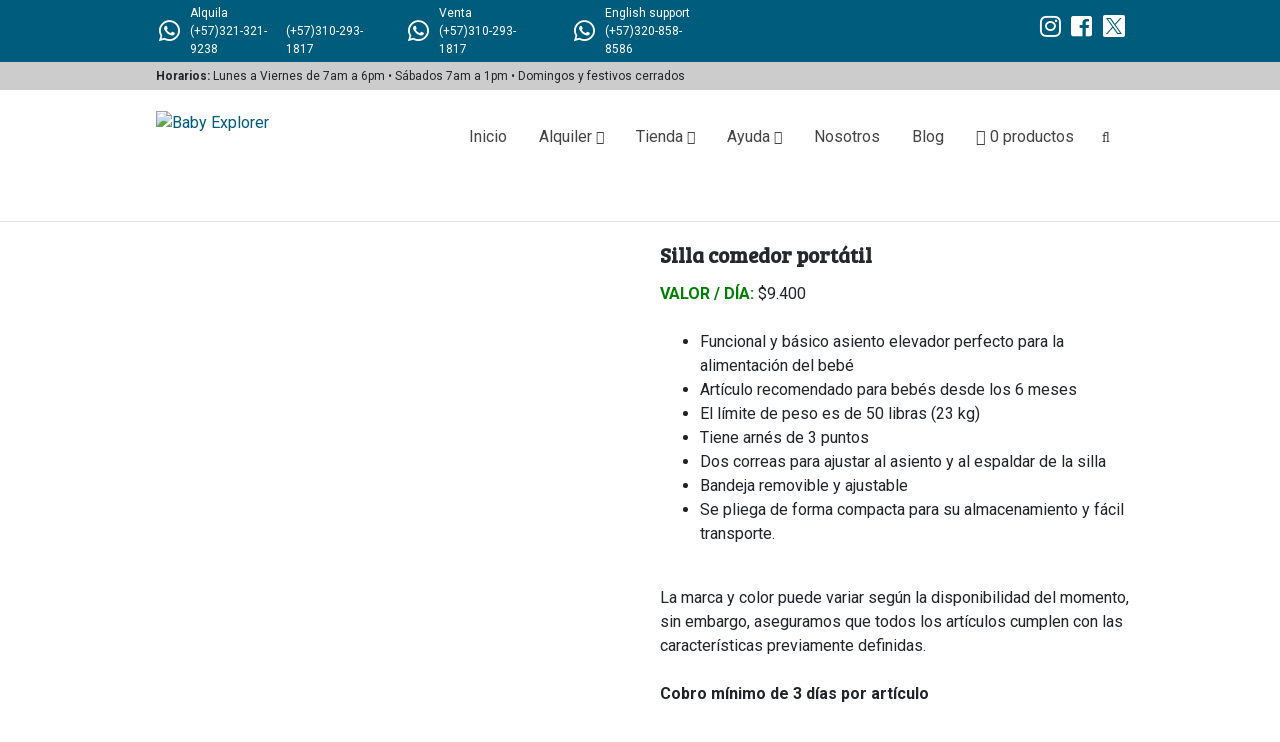

--- FILE ---
content_type: text/html; charset=UTF-8
request_url: https://babyexplorer.co/producto/silla-comedor-portatil/
body_size: 48360
content:
<!DOCTYPE html>
<html lang="es">
<head>
	<!-- Google Tag Manager -->
	<script>(function(w,d,s,l,i){w[l]=w[l]||[];w[l].push({'gtm.start':
	new Date().getTime(),event:'gtm.js'});var f=d.getElementsByTagName(s)[0],
	j=d.createElement(s),dl=l!='dataLayer'?'&l='+l:'';j.async=true;j.src=
	'https://www.googletagmanager.com/gtm.js?id='+i+dl;f.parentNode.insertBefore(j,f);
	})(window,document,'script','dataLayer','GTM-N6XFPJP');</script>
	<!-- End Google Tag Manager -->
    <meta charset="UTF-8">
    <meta name="viewport" content="width=device-width, initial-scale=1">
    <meta http-equiv="X-UA-Compatible" content="IE=edge">
    <link rel="profile" href="http://gmpg.org/xfn/11">
    <link rel="pingback" href="https://babyexplorer.co/xmlrpc.php">
    <link href="https://fonts.googleapis.com/css?family=Bree+Serif|Roboto" rel="stylesheet">	
<meta name='robots' content='index, follow, max-image-preview:large, max-snippet:-1, max-video-preview:-1' />
	<style>img:is([sizes="auto" i], [sizes^="auto," i]) { contain-intrinsic-size: 3000px 1500px }</style>
	
	<!-- This site is optimized with the Yoast SEO plugin v24.9 - https://yoast.com/wordpress/plugins/seo/ -->
	<title>Silla comedor portátil | Baby Explorer</title>
	<meta name="description" content="Tienda de alquiler y compra de artículos para bebé en Bogotá Colombia. Vende los artículos usados de tu bebé con nosotros." />
	<link rel="canonical" href="https://babyexplorer.co/producto/silla-comedor-portatil/" />
	<meta property="og:locale" content="es_ES" />
	<meta property="og:type" content="article" />
	<meta property="og:title" content="Silla comedor portátil | Baby Explorer" />
	<meta property="og:description" content="Tienda de alquiler y compra de artículos para bebé en Bogotá Colombia. Vende los artículos usados de tu bebé con nosotros." />
	<meta property="og:url" content="https://babyexplorer.co/producto/silla-comedor-portatil/" />
	<meta property="og:site_name" content="Baby Explorer" />
	<meta property="article:publisher" content="https://www.facebook.com/babytourist.co/" />
	<meta property="article:modified_time" content="2025-09-30T19:39:12+00:00" />
	<meta property="og:image" content="https://babyexplorer.co/wp-content/uploads/2019/05/comedor-portatil.png" />
	<meta property="og:image:width" content="340" />
	<meta property="og:image:height" content="340" />
	<meta property="og:image:type" content="image/png" />
	<meta name="twitter:card" content="summary_large_image" />
	<meta name="twitter:site" content="@babytourist" />
	<meta name="twitter:label1" content="Tiempo de lectura" />
	<meta name="twitter:data1" content="1 minuto" />
	<script type="application/ld+json" class="yoast-schema-graph">{"@context":"https://schema.org","@graph":[{"@type":"WebPage","@id":"https://babyexplorer.co/producto/silla-comedor-portatil/","url":"https://babyexplorer.co/producto/silla-comedor-portatil/","name":"Silla comedor portátil | Baby Explorer","isPartOf":{"@id":"https://babyexplorer.co/#website"},"primaryImageOfPage":{"@id":"https://babyexplorer.co/producto/silla-comedor-portatil/#primaryimage"},"image":{"@id":"https://babyexplorer.co/producto/silla-comedor-portatil/#primaryimage"},"thumbnailUrl":"https://babyexplorer.co/wp-content/uploads/2019/05/comedor-portatil.png","datePublished":"2019-04-10T20:15:27+00:00","dateModified":"2025-09-30T19:39:12+00:00","description":"Tienda de alquiler y compra de artículos para bebé en Bogotá Colombia. Vende los artículos usados de tu bebé con nosotros.","breadcrumb":{"@id":"https://babyexplorer.co/producto/silla-comedor-portatil/#breadcrumb"},"inLanguage":"es","potentialAction":[{"@type":"ReadAction","target":["https://babyexplorer.co/producto/silla-comedor-portatil/"]}]},{"@type":"ImageObject","inLanguage":"es","@id":"https://babyexplorer.co/producto/silla-comedor-portatil/#primaryimage","url":"https://babyexplorer.co/wp-content/uploads/2019/05/comedor-portatil.png","contentUrl":"https://babyexplorer.co/wp-content/uploads/2019/05/comedor-portatil.png","width":340,"height":340,"caption":"comedor portatil"},{"@type":"BreadcrumbList","@id":"https://babyexplorer.co/producto/silla-comedor-portatil/#breadcrumb","itemListElement":[{"@type":"ListItem","position":1,"name":"Portada","item":"https://babyexplorer.co/"},{"@type":"ListItem","position":2,"name":"Productos","item":"https://babyexplorer.co/shop/"},{"@type":"ListItem","position":3,"name":"Silla comedor portátil"}]},{"@type":"WebSite","@id":"https://babyexplorer.co/#website","url":"https://babyexplorer.co/","name":"Baby Explorer","description":"Tienda de alquiler y compra de artículos para bebé en Bogotá Colombia. Vende los artículos usados de tu bebé con nosotros.","publisher":{"@id":"https://babyexplorer.co/#organization"},"potentialAction":[{"@type":"SearchAction","target":{"@type":"EntryPoint","urlTemplate":"https://babyexplorer.co/?s={search_term_string}"},"query-input":{"@type":"PropertyValueSpecification","valueRequired":true,"valueName":"search_term_string"}}],"inLanguage":"es"},{"@type":"Organization","@id":"https://babyexplorer.co/#organization","name":"Baby Explorer","url":"https://babyexplorer.co/","logo":{"@type":"ImageObject","inLanguage":"es","@id":"https://babyexplorer.co/#/schema/logo/image/","url":"https://babyexplorer.co/wp-content/uploads/2019/05/Grupo-13@2x.png","contentUrl":"https://babyexplorer.co/wp-content/uploads/2019/05/Grupo-13@2x.png","width":209,"height":77,"caption":"Baby Explorer"},"image":{"@id":"https://babyexplorer.co/#/schema/logo/image/"},"sameAs":["https://www.facebook.com/babytourist.co/","https://x.com/babytourist","https://www.instagram.com/babytourist.co"]}]}</script>
	<!-- / Yoast SEO plugin. -->


<link rel='dns-prefetch' href='//use.fontawesome.com' />
<link rel='dns-prefetch' href='//fonts.googleapis.com' />
<link rel="alternate" type="application/rss+xml" title="Baby Explorer &raquo; Feed" href="https://babyexplorer.co/feed/" />
<link rel="alternate" type="application/rss+xml" title="Baby Explorer &raquo; Feed de los comentarios" href="https://babyexplorer.co/comments/feed/" />
<script type="text/javascript">
/* <![CDATA[ */
window._wpemojiSettings = {"baseUrl":"https:\/\/s.w.org\/images\/core\/emoji\/15.1.0\/72x72\/","ext":".png","svgUrl":"https:\/\/s.w.org\/images\/core\/emoji\/15.1.0\/svg\/","svgExt":".svg","source":{"concatemoji":"https:\/\/babyexplorer.co\/wp-includes\/js\/wp-emoji-release.min.js?ver=6.8.1"}};
/*! This file is auto-generated */
!function(i,n){var o,s,e;function c(e){try{var t={supportTests:e,timestamp:(new Date).valueOf()};sessionStorage.setItem(o,JSON.stringify(t))}catch(e){}}function p(e,t,n){e.clearRect(0,0,e.canvas.width,e.canvas.height),e.fillText(t,0,0);var t=new Uint32Array(e.getImageData(0,0,e.canvas.width,e.canvas.height).data),r=(e.clearRect(0,0,e.canvas.width,e.canvas.height),e.fillText(n,0,0),new Uint32Array(e.getImageData(0,0,e.canvas.width,e.canvas.height).data));return t.every(function(e,t){return e===r[t]})}function u(e,t,n){switch(t){case"flag":return n(e,"\ud83c\udff3\ufe0f\u200d\u26a7\ufe0f","\ud83c\udff3\ufe0f\u200b\u26a7\ufe0f")?!1:!n(e,"\ud83c\uddfa\ud83c\uddf3","\ud83c\uddfa\u200b\ud83c\uddf3")&&!n(e,"\ud83c\udff4\udb40\udc67\udb40\udc62\udb40\udc65\udb40\udc6e\udb40\udc67\udb40\udc7f","\ud83c\udff4\u200b\udb40\udc67\u200b\udb40\udc62\u200b\udb40\udc65\u200b\udb40\udc6e\u200b\udb40\udc67\u200b\udb40\udc7f");case"emoji":return!n(e,"\ud83d\udc26\u200d\ud83d\udd25","\ud83d\udc26\u200b\ud83d\udd25")}return!1}function f(e,t,n){var r="undefined"!=typeof WorkerGlobalScope&&self instanceof WorkerGlobalScope?new OffscreenCanvas(300,150):i.createElement("canvas"),a=r.getContext("2d",{willReadFrequently:!0}),o=(a.textBaseline="top",a.font="600 32px Arial",{});return e.forEach(function(e){o[e]=t(a,e,n)}),o}function t(e){var t=i.createElement("script");t.src=e,t.defer=!0,i.head.appendChild(t)}"undefined"!=typeof Promise&&(o="wpEmojiSettingsSupports",s=["flag","emoji"],n.supports={everything:!0,everythingExceptFlag:!0},e=new Promise(function(e){i.addEventListener("DOMContentLoaded",e,{once:!0})}),new Promise(function(t){var n=function(){try{var e=JSON.parse(sessionStorage.getItem(o));if("object"==typeof e&&"number"==typeof e.timestamp&&(new Date).valueOf()<e.timestamp+604800&&"object"==typeof e.supportTests)return e.supportTests}catch(e){}return null}();if(!n){if("undefined"!=typeof Worker&&"undefined"!=typeof OffscreenCanvas&&"undefined"!=typeof URL&&URL.createObjectURL&&"undefined"!=typeof Blob)try{var e="postMessage("+f.toString()+"("+[JSON.stringify(s),u.toString(),p.toString()].join(",")+"));",r=new Blob([e],{type:"text/javascript"}),a=new Worker(URL.createObjectURL(r),{name:"wpTestEmojiSupports"});return void(a.onmessage=function(e){c(n=e.data),a.terminate(),t(n)})}catch(e){}c(n=f(s,u,p))}t(n)}).then(function(e){for(var t in e)n.supports[t]=e[t],n.supports.everything=n.supports.everything&&n.supports[t],"flag"!==t&&(n.supports.everythingExceptFlag=n.supports.everythingExceptFlag&&n.supports[t]);n.supports.everythingExceptFlag=n.supports.everythingExceptFlag&&!n.supports.flag,n.DOMReady=!1,n.readyCallback=function(){n.DOMReady=!0}}).then(function(){return e}).then(function(){var e;n.supports.everything||(n.readyCallback(),(e=n.source||{}).concatemoji?t(e.concatemoji):e.wpemoji&&e.twemoji&&(t(e.twemoji),t(e.wpemoji)))}))}((window,document),window._wpemojiSettings);
/* ]]> */
</script>
<link rel='stylesheet' id='ht_ctc_main_css-css' href='https://babyexplorer.co/wp-content/plugins/click-to-chat-for-whatsapp/new/inc/assets/css/main.css?ver=4.20' type='text/css' media='all' />
<style id='wp-emoji-styles-inline-css' type='text/css'>

	img.wp-smiley, img.emoji {
		display: inline !important;
		border: none !important;
		box-shadow: none !important;
		height: 1em !important;
		width: 1em !important;
		margin: 0 0.07em !important;
		vertical-align: -0.1em !important;
		background: none !important;
		padding: 0 !important;
	}
</style>
<link rel='stylesheet' id='wp-block-library-css' href='https://babyexplorer.co/wp-includes/css/dist/block-library/style.min.css?ver=6.8.1' type='text/css' media='all' />
<style id='classic-theme-styles-inline-css' type='text/css'>
/*! This file is auto-generated */
.wp-block-button__link{color:#fff;background-color:#32373c;border-radius:9999px;box-shadow:none;text-decoration:none;padding:calc(.667em + 2px) calc(1.333em + 2px);font-size:1.125em}.wp-block-file__button{background:#32373c;color:#fff;text-decoration:none}
</style>
<link rel='stylesheet' id='premmerce_filter_admin_blocks_style-css' href='https://babyexplorer.co/wp-content/plugins/premmerce-woocommerce-product-filter/assets/blocks/style.css?ver=3.7' type='text/css' media='all' />
<style id='global-styles-inline-css' type='text/css'>
:root{--wp--preset--aspect-ratio--square: 1;--wp--preset--aspect-ratio--4-3: 4/3;--wp--preset--aspect-ratio--3-4: 3/4;--wp--preset--aspect-ratio--3-2: 3/2;--wp--preset--aspect-ratio--2-3: 2/3;--wp--preset--aspect-ratio--16-9: 16/9;--wp--preset--aspect-ratio--9-16: 9/16;--wp--preset--color--black: #000000;--wp--preset--color--cyan-bluish-gray: #abb8c3;--wp--preset--color--white: #ffffff;--wp--preset--color--pale-pink: #f78da7;--wp--preset--color--vivid-red: #cf2e2e;--wp--preset--color--luminous-vivid-orange: #ff6900;--wp--preset--color--luminous-vivid-amber: #fcb900;--wp--preset--color--light-green-cyan: #7bdcb5;--wp--preset--color--vivid-green-cyan: #00d084;--wp--preset--color--pale-cyan-blue: #8ed1fc;--wp--preset--color--vivid-cyan-blue: #0693e3;--wp--preset--color--vivid-purple: #9b51e0;--wp--preset--gradient--vivid-cyan-blue-to-vivid-purple: linear-gradient(135deg,rgba(6,147,227,1) 0%,rgb(155,81,224) 100%);--wp--preset--gradient--light-green-cyan-to-vivid-green-cyan: linear-gradient(135deg,rgb(122,220,180) 0%,rgb(0,208,130) 100%);--wp--preset--gradient--luminous-vivid-amber-to-luminous-vivid-orange: linear-gradient(135deg,rgba(252,185,0,1) 0%,rgba(255,105,0,1) 100%);--wp--preset--gradient--luminous-vivid-orange-to-vivid-red: linear-gradient(135deg,rgba(255,105,0,1) 0%,rgb(207,46,46) 100%);--wp--preset--gradient--very-light-gray-to-cyan-bluish-gray: linear-gradient(135deg,rgb(238,238,238) 0%,rgb(169,184,195) 100%);--wp--preset--gradient--cool-to-warm-spectrum: linear-gradient(135deg,rgb(74,234,220) 0%,rgb(151,120,209) 20%,rgb(207,42,186) 40%,rgb(238,44,130) 60%,rgb(251,105,98) 80%,rgb(254,248,76) 100%);--wp--preset--gradient--blush-light-purple: linear-gradient(135deg,rgb(255,206,236) 0%,rgb(152,150,240) 100%);--wp--preset--gradient--blush-bordeaux: linear-gradient(135deg,rgb(254,205,165) 0%,rgb(254,45,45) 50%,rgb(107,0,62) 100%);--wp--preset--gradient--luminous-dusk: linear-gradient(135deg,rgb(255,203,112) 0%,rgb(199,81,192) 50%,rgb(65,88,208) 100%);--wp--preset--gradient--pale-ocean: linear-gradient(135deg,rgb(255,245,203) 0%,rgb(182,227,212) 50%,rgb(51,167,181) 100%);--wp--preset--gradient--electric-grass: linear-gradient(135deg,rgb(202,248,128) 0%,rgb(113,206,126) 100%);--wp--preset--gradient--midnight: linear-gradient(135deg,rgb(2,3,129) 0%,rgb(40,116,252) 100%);--wp--preset--font-size--small: 13px;--wp--preset--font-size--medium: 20px;--wp--preset--font-size--large: 36px;--wp--preset--font-size--x-large: 42px;--wp--preset--spacing--20: 0.44rem;--wp--preset--spacing--30: 0.67rem;--wp--preset--spacing--40: 1rem;--wp--preset--spacing--50: 1.5rem;--wp--preset--spacing--60: 2.25rem;--wp--preset--spacing--70: 3.38rem;--wp--preset--spacing--80: 5.06rem;--wp--preset--shadow--natural: 6px 6px 9px rgba(0, 0, 0, 0.2);--wp--preset--shadow--deep: 12px 12px 50px rgba(0, 0, 0, 0.4);--wp--preset--shadow--sharp: 6px 6px 0px rgba(0, 0, 0, 0.2);--wp--preset--shadow--outlined: 6px 6px 0px -3px rgba(255, 255, 255, 1), 6px 6px rgba(0, 0, 0, 1);--wp--preset--shadow--crisp: 6px 6px 0px rgba(0, 0, 0, 1);}:where(.is-layout-flex){gap: 0.5em;}:where(.is-layout-grid){gap: 0.5em;}body .is-layout-flex{display: flex;}.is-layout-flex{flex-wrap: wrap;align-items: center;}.is-layout-flex > :is(*, div){margin: 0;}body .is-layout-grid{display: grid;}.is-layout-grid > :is(*, div){margin: 0;}:where(.wp-block-columns.is-layout-flex){gap: 2em;}:where(.wp-block-columns.is-layout-grid){gap: 2em;}:where(.wp-block-post-template.is-layout-flex){gap: 1.25em;}:where(.wp-block-post-template.is-layout-grid){gap: 1.25em;}.has-black-color{color: var(--wp--preset--color--black) !important;}.has-cyan-bluish-gray-color{color: var(--wp--preset--color--cyan-bluish-gray) !important;}.has-white-color{color: var(--wp--preset--color--white) !important;}.has-pale-pink-color{color: var(--wp--preset--color--pale-pink) !important;}.has-vivid-red-color{color: var(--wp--preset--color--vivid-red) !important;}.has-luminous-vivid-orange-color{color: var(--wp--preset--color--luminous-vivid-orange) !important;}.has-luminous-vivid-amber-color{color: var(--wp--preset--color--luminous-vivid-amber) !important;}.has-light-green-cyan-color{color: var(--wp--preset--color--light-green-cyan) !important;}.has-vivid-green-cyan-color{color: var(--wp--preset--color--vivid-green-cyan) !important;}.has-pale-cyan-blue-color{color: var(--wp--preset--color--pale-cyan-blue) !important;}.has-vivid-cyan-blue-color{color: var(--wp--preset--color--vivid-cyan-blue) !important;}.has-vivid-purple-color{color: var(--wp--preset--color--vivid-purple) !important;}.has-black-background-color{background-color: var(--wp--preset--color--black) !important;}.has-cyan-bluish-gray-background-color{background-color: var(--wp--preset--color--cyan-bluish-gray) !important;}.has-white-background-color{background-color: var(--wp--preset--color--white) !important;}.has-pale-pink-background-color{background-color: var(--wp--preset--color--pale-pink) !important;}.has-vivid-red-background-color{background-color: var(--wp--preset--color--vivid-red) !important;}.has-luminous-vivid-orange-background-color{background-color: var(--wp--preset--color--luminous-vivid-orange) !important;}.has-luminous-vivid-amber-background-color{background-color: var(--wp--preset--color--luminous-vivid-amber) !important;}.has-light-green-cyan-background-color{background-color: var(--wp--preset--color--light-green-cyan) !important;}.has-vivid-green-cyan-background-color{background-color: var(--wp--preset--color--vivid-green-cyan) !important;}.has-pale-cyan-blue-background-color{background-color: var(--wp--preset--color--pale-cyan-blue) !important;}.has-vivid-cyan-blue-background-color{background-color: var(--wp--preset--color--vivid-cyan-blue) !important;}.has-vivid-purple-background-color{background-color: var(--wp--preset--color--vivid-purple) !important;}.has-black-border-color{border-color: var(--wp--preset--color--black) !important;}.has-cyan-bluish-gray-border-color{border-color: var(--wp--preset--color--cyan-bluish-gray) !important;}.has-white-border-color{border-color: var(--wp--preset--color--white) !important;}.has-pale-pink-border-color{border-color: var(--wp--preset--color--pale-pink) !important;}.has-vivid-red-border-color{border-color: var(--wp--preset--color--vivid-red) !important;}.has-luminous-vivid-orange-border-color{border-color: var(--wp--preset--color--luminous-vivid-orange) !important;}.has-luminous-vivid-amber-border-color{border-color: var(--wp--preset--color--luminous-vivid-amber) !important;}.has-light-green-cyan-border-color{border-color: var(--wp--preset--color--light-green-cyan) !important;}.has-vivid-green-cyan-border-color{border-color: var(--wp--preset--color--vivid-green-cyan) !important;}.has-pale-cyan-blue-border-color{border-color: var(--wp--preset--color--pale-cyan-blue) !important;}.has-vivid-cyan-blue-border-color{border-color: var(--wp--preset--color--vivid-cyan-blue) !important;}.has-vivid-purple-border-color{border-color: var(--wp--preset--color--vivid-purple) !important;}.has-vivid-cyan-blue-to-vivid-purple-gradient-background{background: var(--wp--preset--gradient--vivid-cyan-blue-to-vivid-purple) !important;}.has-light-green-cyan-to-vivid-green-cyan-gradient-background{background: var(--wp--preset--gradient--light-green-cyan-to-vivid-green-cyan) !important;}.has-luminous-vivid-amber-to-luminous-vivid-orange-gradient-background{background: var(--wp--preset--gradient--luminous-vivid-amber-to-luminous-vivid-orange) !important;}.has-luminous-vivid-orange-to-vivid-red-gradient-background{background: var(--wp--preset--gradient--luminous-vivid-orange-to-vivid-red) !important;}.has-very-light-gray-to-cyan-bluish-gray-gradient-background{background: var(--wp--preset--gradient--very-light-gray-to-cyan-bluish-gray) !important;}.has-cool-to-warm-spectrum-gradient-background{background: var(--wp--preset--gradient--cool-to-warm-spectrum) !important;}.has-blush-light-purple-gradient-background{background: var(--wp--preset--gradient--blush-light-purple) !important;}.has-blush-bordeaux-gradient-background{background: var(--wp--preset--gradient--blush-bordeaux) !important;}.has-luminous-dusk-gradient-background{background: var(--wp--preset--gradient--luminous-dusk) !important;}.has-pale-ocean-gradient-background{background: var(--wp--preset--gradient--pale-ocean) !important;}.has-electric-grass-gradient-background{background: var(--wp--preset--gradient--electric-grass) !important;}.has-midnight-gradient-background{background: var(--wp--preset--gradient--midnight) !important;}.has-small-font-size{font-size: var(--wp--preset--font-size--small) !important;}.has-medium-font-size{font-size: var(--wp--preset--font-size--medium) !important;}.has-large-font-size{font-size: var(--wp--preset--font-size--large) !important;}.has-x-large-font-size{font-size: var(--wp--preset--font-size--x-large) !important;}
:where(.wp-block-post-template.is-layout-flex){gap: 1.25em;}:where(.wp-block-post-template.is-layout-grid){gap: 1.25em;}
:where(.wp-block-columns.is-layout-flex){gap: 2em;}:where(.wp-block-columns.is-layout-grid){gap: 2em;}
:root :where(.wp-block-pullquote){font-size: 1.5em;line-height: 1.6;}
</style>
<link rel='stylesheet' id='contact-form-7-css' href='https://babyexplorer.co/wp-content/plugins/contact-form-7/includes/css/styles.css?ver=6.0.6' type='text/css' media='all' />
<link rel='stylesheet' id='SFSImainCss-css' href='https://babyexplorer.co/wp-content/plugins/ultimate-social-media-icons/css/sfsi-style.css?ver=2.9.5' type='text/css' media='all' />
<link rel='stylesheet' id='woo-price-calculator-datetimepicker-css' href='https://babyexplorer.co/wp-content/plugins/woo-price-calculator/admin/resources/lib/datetimepicker-2.5.4/jquery.datetimepicker.css?ver=6.8.1' type='text/css' media='all' />
<link rel='stylesheet' id='woocommerce-pricesimulator-main-css' href='https://babyexplorer.co/wp-content/plugins/woo-price-calculator/admin/resources/assets/css/main.css?ver=6.8.1' type='text/css' media='all' />
<link rel='stylesheet' id='remodal-css' href='https://babyexplorer.co/wp-content/plugins/woo-price-calculator/admin/resources/lib/remodal-1.0.7/src/remodal.css?ver=6.8.1' type='text/css' media='all' />
<link rel='stylesheet' id='remodal-default-theme-css' href='https://babyexplorer.co/wp-content/plugins/woo-price-calculator/admin/resources/lib/remodal-1.0.7/src/remodal-wpc-theme.css?ver=6.8.1' type='text/css' media='all' />
<link rel='stylesheet' id='tooltipstercss-css' href='https://babyexplorer.co/wp-content/plugins/woo-price-calculator/admin/resources/assets/css/tooltipster.css?ver=6.8.1' type='text/css' media='all' />
<link rel='stylesheet' id='tooltipster-shadow-css' href='https://babyexplorer.co/wp-content/plugins/woo-price-calculator/admin/resources/assets/css/tooltipster-shadow.css?ver=6.8.1' type='text/css' media='all' />
<link rel='stylesheet' id='rangeslider-ext-css' href='https://babyexplorer.co/wp-content/plugins/woo-price-calculator/admin/resources/lib/rangeslider.js-2.3.0/rangeslider.css?ver=6.8.1' type='text/css' media='all' />
<link rel='stylesheet' id='wsf-bootstrap-css' href='https://babyexplorer.co/wp-content/plugins/woo-price-calculator/admin/resources/lib/wsf-bootstrap-3.3.7/css/wsf-bootstrap.css?ver=6.8.1' type='text/css' media='all' />
<link rel='stylesheet' id='wsf-uikit-css' href='https://babyexplorer.co/wp-content/plugins/woo-price-calculator/admin/resources/lib/wsf-uikit-2.27.1/src/less/wsf-uikit.css?ver=6.8.1' type='text/css' media='all' />
<link rel='stylesheet' id='awspricecalculator-custom-css' href='https://babyexplorer.co/wp-content/uploads/woo-price-calculator/style/custom.css' type='text/css' media='all' />
<link rel='stylesheet' id='wpmenucart-icons-css' href='https://babyexplorer.co/wp-content/plugins/woocommerce-menu-bar-cart/assets/css/wpmenucart-icons.min.css?ver=2.14.10' type='text/css' media='all' />
<style id='wpmenucart-icons-inline-css' type='text/css'>
@font-face{font-family:WPMenuCart;src:url(https://babyexplorer.co/wp-content/plugins/woocommerce-menu-bar-cart/assets/fonts/WPMenuCart.eot);src:url(https://babyexplorer.co/wp-content/plugins/woocommerce-menu-bar-cart/assets/fonts/WPMenuCart.eot?#iefix) format('embedded-opentype'),url(https://babyexplorer.co/wp-content/plugins/woocommerce-menu-bar-cart/assets/fonts/WPMenuCart.woff2) format('woff2'),url(https://babyexplorer.co/wp-content/plugins/woocommerce-menu-bar-cart/assets/fonts/WPMenuCart.woff) format('woff'),url(https://babyexplorer.co/wp-content/plugins/woocommerce-menu-bar-cart/assets/fonts/WPMenuCart.ttf) format('truetype'),url(https://babyexplorer.co/wp-content/plugins/woocommerce-menu-bar-cart/assets/fonts/WPMenuCart.svg#WPMenuCart) format('svg');font-weight:400;font-style:normal;font-display:swap}
</style>
<link rel='stylesheet' id='wpmenucart-css' href='https://babyexplorer.co/wp-content/plugins/woocommerce-menu-bar-cart/assets/css/wpmenucart-main.min.css?ver=2.14.10' type='text/css' media='all' />
<link rel='stylesheet' id='woof-css' href='https://babyexplorer.co/wp-content/plugins/woocommerce-products-filter/css/front.css?ver=1.3.6.6' type='text/css' media='all' />
<style id='woof-inline-css' type='text/css'>

.woof_products_top_panel li span, .woof_products_top_panel2 li span{background: url(https://babyexplorer.co/wp-content/plugins/woocommerce-products-filter/img/delete.png);background-size: 14px 14px;background-repeat: no-repeat;background-position: right;}
.woof_edit_view{
                    display: none;
                }

</style>
<link rel='stylesheet' id='chosen-drop-down-css' href='https://babyexplorer.co/wp-content/plugins/woocommerce-products-filter/js/chosen/chosen.min.css?ver=1.3.6.6' type='text/css' media='all' />
<link rel='stylesheet' id='woof_by_author_html_items-css' href='https://babyexplorer.co/wp-content/plugins/woocommerce-products-filter/ext/by_author/css/by_author.css?ver=1.3.6.6' type='text/css' media='all' />
<link rel='stylesheet' id='woof_by_instock_html_items-css' href='https://babyexplorer.co/wp-content/plugins/woocommerce-products-filter/ext/by_instock/css/by_instock.css?ver=1.3.6.6' type='text/css' media='all' />
<link rel='stylesheet' id='woof_by_onsales_html_items-css' href='https://babyexplorer.co/wp-content/plugins/woocommerce-products-filter/ext/by_onsales/css/by_onsales.css?ver=1.3.6.6' type='text/css' media='all' />
<link rel='stylesheet' id='woof_by_text_html_items-css' href='https://babyexplorer.co/wp-content/plugins/woocommerce-products-filter/ext/by_text/assets/css/front.css?ver=1.3.6.6' type='text/css' media='all' />
<link rel='stylesheet' id='woof_label_html_items-css' href='https://babyexplorer.co/wp-content/plugins/woocommerce-products-filter/ext/label/css/html_types/label.css?ver=1.3.6.6' type='text/css' media='all' />
<link rel='stylesheet' id='woof_select_radio_check_html_items-css' href='https://babyexplorer.co/wp-content/plugins/woocommerce-products-filter/ext/select_radio_check/css/html_types/select_radio_check.css?ver=1.3.6.6' type='text/css' media='all' />
<link rel='stylesheet' id='woof_sd_html_items_checkbox-css' href='https://babyexplorer.co/wp-content/plugins/woocommerce-products-filter/ext/smart_designer/css/elements/checkbox.css?ver=1.3.6.6' type='text/css' media='all' />
<link rel='stylesheet' id='woof_sd_html_items_radio-css' href='https://babyexplorer.co/wp-content/plugins/woocommerce-products-filter/ext/smart_designer/css/elements/radio.css?ver=1.3.6.6' type='text/css' media='all' />
<link rel='stylesheet' id='woof_sd_html_items_switcher-css' href='https://babyexplorer.co/wp-content/plugins/woocommerce-products-filter/ext/smart_designer/css/elements/switcher.css?ver=1.3.6.6' type='text/css' media='all' />
<link rel='stylesheet' id='woof_sd_html_items_color-css' href='https://babyexplorer.co/wp-content/plugins/woocommerce-products-filter/ext/smart_designer/css/elements/color.css?ver=1.3.6.6' type='text/css' media='all' />
<link rel='stylesheet' id='woof_sd_html_items_tooltip-css' href='https://babyexplorer.co/wp-content/plugins/woocommerce-products-filter/ext/smart_designer/css/tooltip.css?ver=1.3.6.6' type='text/css' media='all' />
<link rel='stylesheet' id='woof_sd_html_items_front-css' href='https://babyexplorer.co/wp-content/plugins/woocommerce-products-filter/ext/smart_designer/css/front.css?ver=1.3.6.6' type='text/css' media='all' />
<link rel='stylesheet' id='woof-switcher23-css' href='https://babyexplorer.co/wp-content/plugins/woocommerce-products-filter/css/switcher.css?ver=1.3.6.6' type='text/css' media='all' />
<link rel='stylesheet' id='photoswipe-css' href='https://babyexplorer.co/wp-content/plugins/woocommerce/assets/css/photoswipe/photoswipe.min.css?ver=9.9.6' type='text/css' media='all' />
<link rel='stylesheet' id='photoswipe-default-skin-css' href='https://babyexplorer.co/wp-content/plugins/woocommerce/assets/css/photoswipe/default-skin/default-skin.min.css?ver=9.9.6' type='text/css' media='all' />
<link rel='stylesheet' id='woocommerce-layout-css' href='https://babyexplorer.co/wp-content/plugins/woocommerce/assets/css/woocommerce-layout.css?ver=9.9.6' type='text/css' media='all' />
<link rel='stylesheet' id='woocommerce-smallscreen-css' href='https://babyexplorer.co/wp-content/plugins/woocommerce/assets/css/woocommerce-smallscreen.css?ver=9.9.6' type='text/css' media='only screen and (max-width: 768px)' />
<link rel='stylesheet' id='woocommerce-general-css' href='https://babyexplorer.co/wp-content/plugins/woocommerce/assets/css/woocommerce.css?ver=9.9.6' type='text/css' media='all' />
<style id='woocommerce-inline-inline-css' type='text/css'>
.woocommerce form .form-row .required { visibility: visible; }
</style>
<link rel='stylesheet' id='dashicons-css' href='https://babyexplorer.co/wp-includes/css/dashicons.min.css?ver=6.8.1' type='text/css' media='all' />
<link rel='stylesheet' id='wpmm_fontawesome_css-css' href='https://babyexplorer.co/wp-content/plugins/wp-megamenu/assets/font-awesome-4.7.0/css/font-awesome.min.css?ver=4.7.0' type='text/css' media='all' />
<link rel='stylesheet' id='wpmm_icofont_css-css' href='https://babyexplorer.co/wp-content/plugins/wp-megamenu/assets/icofont/icofont.min.css?ver=1.0.1' type='text/css' media='all' />
<link rel='stylesheet' id='wpmm_css-css' href='https://babyexplorer.co/wp-content/plugins/wp-megamenu/assets/css/wpmm.css?ver=1.4.2' type='text/css' media='all' />
<link rel='stylesheet' id='featuresbox_css-css' href='https://babyexplorer.co/wp-content/plugins/wp-megamenu/addons/wpmm-featuresbox/wpmm-featuresbox.css?ver=1' type='text/css' media='all' />
<link rel='stylesheet' id='postgrid_css-css' href='https://babyexplorer.co/wp-content/plugins/wp-megamenu/addons/wpmm-gridpost/wpmm-gridpost.css?ver=1' type='text/css' media='all' />
<link rel='stylesheet' id='woo-advance-search-css' href='https://babyexplorer.co/wp-content/plugins/woo-advance-search/public/css/woo-advance-search-public.css?ver=2.0.2' type='text/css' media='all' />
<link rel='stylesheet' id='brands-styles-css' href='https://babyexplorer.co/wp-content/plugins/woocommerce/assets/css/brands.css?ver=9.9.6' type='text/css' media='all' />
<link rel='stylesheet' id='wp-bootstrap-starter-bootstrap-css-css' href='https://babyexplorer.co/wp-content/themes/new2baby/inc/assets/css/bootstrap.min.css?ver=6.8.1' type='text/css' media='all' />
<link rel='stylesheet' id='estilos-baby-css' href='https://babyexplorer.co/wp-content/themes/new2baby/estilos-baby.css?ver=6.8.1' type='text/css' media='all' />
<link rel='stylesheet' id='wp-bootstrap-pro-fontawesome-cdn-css' href='https://use.fontawesome.com/releases/v5.1.0/css/all.css?ver=6.8.1' type='text/css' media='all' />
<link rel='stylesheet' id='wp-bootstrap-starter-style-css' href='https://babyexplorer.co/wp-content/themes/new2baby/style.css?ver=6.8.1' type='text/css' media='all' />
<link rel='stylesheet' id='popup-maker-site-css' href='//babyexplorer.co/wp-content/uploads/pum/pum-site-styles.css?generated=1739827334&#038;ver=1.20.4' type='text/css' media='all' />
<link rel='stylesheet' id='roboto-css' href='//fonts.googleapis.com/css?family=Roboto%3A100%2C100italic%2C300%2C300italic%2Cregular%2Citalic%2C500%2C500italic%2C700%2C700italic%2C900%2C900italic&#038;ver=1.4.2' type='text/css' media='all' />
<link rel='stylesheet' id='roboto--css' href='//fonts.googleapis.com/css?family=Roboto+%3A&#038;ver=1.4.2' type='text/css' media='all' />
<link rel='stylesheet' id='picker-style-css' href='https://babyexplorer.co/wp-content/plugins/picker/css/picker.css?ver=6.8.1' type='text/css' media='all' />
<!--n2css--><!--n2js--><script type="text/javascript" src="https://babyexplorer.co/wp-includes/js/jquery/jquery.min.js?ver=3.7.1" id="jquery-core-js"></script>
<script type="text/javascript" src="https://babyexplorer.co/wp-includes/js/jquery/jquery-migrate.min.js?ver=3.4.1" id="jquery-migrate-js"></script>
<script type="text/javascript" id="woof-husky-js-extra">
/* <![CDATA[ */
var woof_husky_txt = {"ajax_url":"https:\/\/babyexplorer.co\/wp-admin\/admin-ajax.php","plugin_uri":"https:\/\/babyexplorer.co\/wp-content\/plugins\/woocommerce-products-filter\/ext\/by_text\/","loader":"https:\/\/babyexplorer.co\/wp-content\/plugins\/woocommerce-products-filter\/ext\/by_text\/assets\/img\/ajax-loader.gif","not_found":"Nothing found!","prev":"Prev","next":"Siguiente","site_link":"https:\/\/babyexplorer.co","default_data":{"placeholder":"","behavior":"title","search_by_full_word":0,"autocomplete":1,"how_to_open_links":0,"taxonomy_compatibility":0,"sku_compatibility":0,"custom_fields":"","search_desc_variant":0,"view_text_length":10,"min_symbols":3,"max_posts":10,"image":"","notes_for_customer":"","template":"default","max_open_height":300,"page":0}};
/* ]]> */
</script>
<script type="text/javascript" src="https://babyexplorer.co/wp-content/plugins/woocommerce-products-filter/ext/by_text/assets/js/husky.js?ver=1.3.6.6" id="woof-husky-js"></script>
<script type="text/javascript" src="https://babyexplorer.co/wp-content/plugins/woo-price-calculator/admin/resources/assets/js/jquery.numeric.min.js?ver=6.8.1" id="woo-price-calculator-jquery-numeric-js"></script>
<script type="text/javascript" src="https://babyexplorer.co/wp-content/plugins/woo-price-calculator/admin/resources/lib/datetimepicker-2.5.4/build/jquery.datetimepicker.full.js?ver=2.5.4" id="woo-price-calculator-datetimepicker-js"></script>
<script type="text/javascript" id="woo-price-calculator-main-js-extra">
/* <![CDATA[ */
var WPC_HANDLE_SCRIPT = {"siteurl":"https:\/\/babyexplorer.co","resources_url":"https:\/\/babyexplorer.co\/wp-content\/plugins\/woo-price-calculator\/admin\/resources\/","target_platform":"wordpress","target_ecommerce":"woocommerce","page_type":"product","is_cart":"0","is_product":"1","cart_url":"https:\/\/babyexplorer.co\/carrito\/","ajax_url":"https:\/\/babyexplorer.co\/wp-admin\/admin-ajax.php?task=price_callback&action=awspricecalculator_ajax_callback","disable_ajax_price_product_page":"0","single_product_ajax_hook_class":"","hide_alert_errors":"0"};
/* ]]> */
</script>
<script type="text/javascript" src="https://babyexplorer.co/wp-content/plugins/woo-price-calculator/admin/resources/assets/js/main.js?ver=6.8.1" id="woo-price-calculator-main-js"></script>
<script type="text/javascript" src="https://babyexplorer.co/wp-content/plugins/woo-price-calculator/admin/resources/lib/remodal-1.0.7/src/remodal.js?ver=2.5.4" id="remodal-js"></script>
<script type="text/javascript" src="https://babyexplorer.co/wp-content/plugins/woo-price-calculator/admin/resources/assets/js/jquery.tooltipster.min.js?ver=3.2.6" id="tooltipster-js"></script>
<script type="text/javascript" src="https://babyexplorer.co/wp-content/plugins/woo-price-calculator/admin/resources/lib/rangeslider.js-2.3.0/rangeslider.js?ver=6.8.1" id="rangeslider-ext-js"></script>
<script type="text/javascript" src="https://babyexplorer.co/wp-content/plugins/woocommerce/assets/js/zoom/jquery.zoom.min.js?ver=1.7.21-wc.9.9.6" id="zoom-js" defer="defer" data-wp-strategy="defer"></script>
<script type="text/javascript" src="https://babyexplorer.co/wp-content/plugins/woocommerce/assets/js/flexslider/jquery.flexslider.min.js?ver=2.7.2-wc.9.9.6" id="flexslider-js" defer="defer" data-wp-strategy="defer"></script>
<script type="text/javascript" src="https://babyexplorer.co/wp-content/plugins/woocommerce/assets/js/photoswipe/photoswipe.min.js?ver=4.1.1-wc.9.9.6" id="photoswipe-js" defer="defer" data-wp-strategy="defer"></script>
<script type="text/javascript" src="https://babyexplorer.co/wp-content/plugins/woocommerce/assets/js/photoswipe/photoswipe-ui-default.min.js?ver=4.1.1-wc.9.9.6" id="photoswipe-ui-default-js" defer="defer" data-wp-strategy="defer"></script>
<script type="text/javascript" id="wc-single-product-js-extra">
/* <![CDATA[ */
var wc_single_product_params = {"i18n_required_rating_text":"Por favor elige una puntuaci\u00f3n","i18n_rating_options":["1 de 5 estrellas","2 de 5 estrellas","3 de 5 estrellas","4 de 5 estrellas","5 de 5 estrellas"],"i18n_product_gallery_trigger_text":"Ver galer\u00eda de im\u00e1genes a pantalla completa","review_rating_required":"yes","flexslider":{"rtl":false,"animation":"slide","smoothHeight":true,"directionNav":false,"controlNav":"thumbnails","slideshow":false,"animationSpeed":500,"animationLoop":false,"allowOneSlide":false},"zoom_enabled":"1","zoom_options":[],"photoswipe_enabled":"1","photoswipe_options":{"shareEl":false,"closeOnScroll":false,"history":false,"hideAnimationDuration":0,"showAnimationDuration":0},"flexslider_enabled":"1"};
/* ]]> */
</script>
<script type="text/javascript" src="https://babyexplorer.co/wp-content/plugins/woocommerce/assets/js/frontend/single-product.min.js?ver=9.9.6" id="wc-single-product-js" defer="defer" data-wp-strategy="defer"></script>
<script type="text/javascript" src="https://babyexplorer.co/wp-content/plugins/woocommerce/assets/js/jquery-blockui/jquery.blockUI.min.js?ver=2.7.0-wc.9.9.6" id="jquery-blockui-js" defer="defer" data-wp-strategy="defer"></script>
<script type="text/javascript" src="https://babyexplorer.co/wp-content/plugins/woocommerce/assets/js/js-cookie/js.cookie.min.js?ver=2.1.4-wc.9.9.6" id="js-cookie-js" defer="defer" data-wp-strategy="defer"></script>
<script type="text/javascript" id="woocommerce-js-extra">
/* <![CDATA[ */
var woocommerce_params = {"ajax_url":"\/wp-admin\/admin-ajax.php","wc_ajax_url":"\/?wc-ajax=%%endpoint%%","i18n_password_show":"Mostrar contrase\u00f1a","i18n_password_hide":"Ocultar contrase\u00f1a"};
/* ]]> */
</script>
<script type="text/javascript" src="https://babyexplorer.co/wp-content/plugins/woocommerce/assets/js/frontend/woocommerce.min.js?ver=9.9.6" id="woocommerce-js" defer="defer" data-wp-strategy="defer"></script>
<script type="text/javascript" src="https://babyexplorer.co/wp-content/plugins/wp-megamenu/addons/wpmm-featuresbox/wpmm-featuresbox.js?ver=1" id="featuresbox-style-js"></script>
<script type="text/javascript" id="postgrid-style-js-extra">
/* <![CDATA[ */
var postgrid_ajax_load = {"ajax_url":"https:\/\/babyexplorer.co\/wp-admin\/admin-ajax.php","redirecturl":"https:\/\/babyexplorer.co\/"};
/* ]]> */
</script>
<script type="text/javascript" src="https://babyexplorer.co/wp-content/plugins/wp-megamenu/addons/wpmm-gridpost/wpmm-gridpost.js?ver=1" id="postgrid-style-js"></script>
<script type="text/javascript" id="woo-advance-search-js-extra">
/* <![CDATA[ */
var adminajaxjs = {"adminajaxjsurl":"https:\/\/babyexplorer.co\/wp-admin\/admin-ajax.php"};
/* ]]> */
</script>
<script type="text/javascript" src="https://babyexplorer.co/wp-content/plugins/woo-advance-search/public/js/woo-advance-search-public.min.js?ver=2.0.2" id="woo-advance-search-js"></script>
<!--[if lt IE 9]>
<script type="text/javascript" src="https://babyexplorer.co/wp-content/themes/new2baby/inc/assets/js/html5.js?ver=3.7.0" id="html5hiv-js"></script>
<![endif]-->
<link rel="https://api.w.org/" href="https://babyexplorer.co/wp-json/" /><link rel="alternate" title="JSON" type="application/json" href="https://babyexplorer.co/wp-json/wp/v2/product/1845" /><link rel="EditURI" type="application/rsd+xml" title="RSD" href="https://babyexplorer.co/xmlrpc.php?rsd" />
<meta name="generator" content="WordPress 6.8.1" />
<meta name="generator" content="WooCommerce 9.9.6" />
<link rel='shortlink' href='https://babyexplorer.co/?p=1845' />
<link rel="alternate" title="oEmbed (JSON)" type="application/json+oembed" href="https://babyexplorer.co/wp-json/oembed/1.0/embed?url=https%3A%2F%2Fbabyexplorer.co%2Fproducto%2Fsilla-comedor-portatil%2F" />
<link rel="alternate" title="oEmbed (XML)" type="text/xml+oembed" href="https://babyexplorer.co/wp-json/oembed/1.0/embed?url=https%3A%2F%2Fbabyexplorer.co%2Fproducto%2Fsilla-comedor-portatil%2F&#038;format=xml" />
    
    <script type="text/javascript">
        var ajaxurl = 'https://babyexplorer.co/wp-admin/admin-ajax.php';
    </script>
<meta name="follow.[base64]" content="H8VB6kLCDl6xxXjEHJEc"/><style>.wp-megamenu-wrap &gt; ul.wp-megamenu &gt; li.wpmm_mega_menu &gt; .wpmm-strees-row-container 
                        &gt; ul.wp-megamenu-sub-menu { width: 100% !important;}.wp-megamenu &gt; li.wp-megamenu-item-204.wpmm-item-fixed-width  &gt; ul.wp-megamenu-sub-menu { width: 100% !important;}.wpmm-nav-wrap ul.wp-megamenu&gt;li ul.wp-megamenu-sub-menu #wp-megamenu-item-204&gt;a { }.wpmm-nav-wrap .wp-megamenu&gt;li&gt;ul.wp-megamenu-sub-menu li#wp-megamenu-item-204&gt;a { }li#wp-megamenu-item-204&gt; ul ul ul&gt; li { width: 100%; display: inline-block;} li#wp-megamenu-item-204 a { }#wp-megamenu-item-204&gt; .wp-megamenu-sub-menu { }.wp-megamenu-wrap &gt; ul.wp-megamenu &gt; li.wpmm_mega_menu &gt; .wpmm-strees-row-container 
                        &gt; ul.wp-megamenu-sub-menu { width: 100% !important;}.wp-megamenu &gt; li.wp-megamenu-item-592.wpmm-item-fixed-width  &gt; ul.wp-megamenu-sub-menu { width: 100% !important;}.wpmm-nav-wrap ul.wp-megamenu&gt;li ul.wp-megamenu-sub-menu #wp-megamenu-item-592&gt;a { }.wpmm-nav-wrap .wp-megamenu&gt;li&gt;ul.wp-megamenu-sub-menu li#wp-megamenu-item-592&gt;a { }li#wp-megamenu-item-592&gt; ul ul ul&gt; li { width: 100%; display: inline-block;} li#wp-megamenu-item-592 a { }#wp-megamenu-item-592&gt; .wp-megamenu-sub-menu { }.wp-megamenu-wrap &gt; ul.wp-megamenu &gt; li.wpmm_mega_menu &gt; .wpmm-strees-row-container 
                        &gt; ul.wp-megamenu-sub-menu { width: 100% !important;}.wp-megamenu &gt; li.wp-megamenu-item-206.wpmm-item-fixed-width  &gt; ul.wp-megamenu-sub-menu { width: 100% !important;}.wpmm-nav-wrap ul.wp-megamenu&gt;li ul.wp-megamenu-sub-menu #wp-megamenu-item-206&gt;a { }.wpmm-nav-wrap .wp-megamenu&gt;li&gt;ul.wp-megamenu-sub-menu li#wp-megamenu-item-206&gt;a { }li#wp-megamenu-item-206&gt; ul ul ul&gt; li { width: 100%; display: inline-block;} li#wp-megamenu-item-206 a { }#wp-megamenu-item-206&gt; .wp-megamenu-sub-menu { }.wp-megamenu-wrap &gt; ul.wp-megamenu &gt; li.wpmm_mega_menu &gt; .wpmm-strees-row-container 
                        &gt; ul.wp-megamenu-sub-menu { width: 100% !important;}.wp-megamenu &gt; li.wp-megamenu-item-207.wpmm-item-fixed-width  &gt; ul.wp-megamenu-sub-menu { width: 100% !important;}.wpmm-nav-wrap ul.wp-megamenu&gt;li ul.wp-megamenu-sub-menu #wp-megamenu-item-207&gt;a { }.wpmm-nav-wrap .wp-megamenu&gt;li&gt;ul.wp-megamenu-sub-menu li#wp-megamenu-item-207&gt;a { }li#wp-megamenu-item-207&gt; ul ul ul&gt; li { width: 100%; display: inline-block;} li#wp-megamenu-item-207 a { }#wp-megamenu-item-207&gt; .wp-megamenu-sub-menu { }.wp-megamenu-wrap &gt; ul.wp-megamenu &gt; li.wpmm_mega_menu &gt; .wpmm-strees-row-container 
                        &gt; ul.wp-megamenu-sub-menu { width: 100% !important;}.wp-megamenu &gt; li.wp-megamenu-item-3603.wpmm-item-fixed-width  &gt; ul.wp-megamenu-sub-menu { width: 100% !important;}.wpmm-nav-wrap ul.wp-megamenu&gt;li ul.wp-megamenu-sub-menu #wp-megamenu-item-3603&gt;a { }.wpmm-nav-wrap .wp-megamenu&gt;li&gt;ul.wp-megamenu-sub-menu li#wp-megamenu-item-3603&gt;a { }li#wp-megamenu-item-3603&gt; ul ul ul&gt; li { width: 100%; display: inline-block;} li#wp-megamenu-item-3603 a { }#wp-megamenu-item-3603&gt; .wp-megamenu-sub-menu { }.wp-megamenu-wrap &gt; ul.wp-megamenu &gt; li.wpmm_mega_menu &gt; .wpmm-strees-row-container 
                        &gt; ul.wp-megamenu-sub-menu { width: 100% !important;}.wp-megamenu &gt; li.wp-megamenu-item-828.wpmm-item-fixed-width  &gt; ul.wp-megamenu-sub-menu { width: 100% !important;}.wpmm-nav-wrap ul.wp-megamenu&gt;li ul.wp-megamenu-sub-menu #wp-megamenu-item-828&gt;a { }.wpmm-nav-wrap .wp-megamenu&gt;li&gt;ul.wp-megamenu-sub-menu li#wp-megamenu-item-828&gt;a { }li#wp-megamenu-item-828&gt; ul ul ul&gt; li { width: 100%; display: inline-block;} li#wp-megamenu-item-828 a { }#wp-megamenu-item-828&gt; .wp-megamenu-sub-menu { }.wp-megamenu-wrap &gt; ul.wp-megamenu &gt; li.wpmm_mega_menu &gt; .wpmm-strees-row-container 
                        &gt; ul.wp-megamenu-sub-menu { width: 100% !important;}.wp-megamenu &gt; li.wp-megamenu-item-74.wpmm-item-fixed-width  &gt; ul.wp-megamenu-sub-menu { width: 100% !important;}.wpmm-nav-wrap ul.wp-megamenu&gt;li ul.wp-megamenu-sub-menu #wp-megamenu-item-74&gt;a { }.wpmm-nav-wrap .wp-megamenu&gt;li&gt;ul.wp-megamenu-sub-menu li#wp-megamenu-item-74&gt;a { }li#wp-megamenu-item-74&gt; ul ul ul&gt; li { width: 100%; display: inline-block;} li#wp-megamenu-item-74 a { }#wp-megamenu-item-74&gt; .wp-megamenu-sub-menu { }.wp-megamenu-wrap &gt; ul.wp-megamenu &gt; li.wpmm_mega_menu &gt; .wpmm-strees-row-container 
                        &gt; ul.wp-megamenu-sub-menu { width: 100% !important;}.wp-megamenu &gt; li.wp-megamenu-item-75.wpmm-item-fixed-width  &gt; ul.wp-megamenu-sub-menu { width: 100% !important;}.wpmm-nav-wrap ul.wp-megamenu&gt;li ul.wp-megamenu-sub-menu #wp-megamenu-item-75&gt;a { }.wpmm-nav-wrap .wp-megamenu&gt;li&gt;ul.wp-megamenu-sub-menu li#wp-megamenu-item-75&gt;a { }li#wp-megamenu-item-75&gt; ul ul ul&gt; li { width: 100%; display: inline-block;} li#wp-megamenu-item-75 a { }#wp-megamenu-item-75&gt; .wp-megamenu-sub-menu { }.wp-megamenu-wrap &gt; ul.wp-megamenu &gt; li.wpmm_mega_menu &gt; .wpmm-strees-row-container 
                        &gt; ul.wp-megamenu-sub-menu { width: 100% !important;}.wp-megamenu &gt; li.wp-megamenu-item-72.wpmm-item-fixed-width  &gt; ul.wp-megamenu-sub-menu { width: 100% !important;}.wpmm-nav-wrap ul.wp-megamenu&gt;li ul.wp-megamenu-sub-menu #wp-megamenu-item-72&gt;a { }.wpmm-nav-wrap .wp-megamenu&gt;li&gt;ul.wp-megamenu-sub-menu li#wp-megamenu-item-72&gt;a { }li#wp-megamenu-item-72&gt; ul ul ul&gt; li { width: 100%; display: inline-block;} li#wp-megamenu-item-72 a { }#wp-megamenu-item-72&gt; .wp-megamenu-sub-menu { }.wp-megamenu-wrap &gt; ul.wp-megamenu &gt; li.wpmm_mega_menu &gt; .wpmm-strees-row-container 
                        &gt; ul.wp-megamenu-sub-menu { width: 100% !important;}.wp-megamenu &gt; li.wp-megamenu-item-71.wpmm-item-fixed-width  &gt; ul.wp-megamenu-sub-menu { width: 100% !important;}.wpmm-nav-wrap ul.wp-megamenu&gt;li ul.wp-megamenu-sub-menu #wp-megamenu-item-71&gt;a { }.wpmm-nav-wrap .wp-megamenu&gt;li&gt;ul.wp-megamenu-sub-menu li#wp-megamenu-item-71&gt;a { }li#wp-megamenu-item-71&gt; ul ul ul&gt; li { width: 100%; display: inline-block;} li#wp-megamenu-item-71 a { }#wp-megamenu-item-71&gt; .wp-megamenu-sub-menu { }.wp-megamenu-wrap &gt; ul.wp-megamenu &gt; li.wpmm_mega_menu &gt; .wpmm-strees-row-container 
                        &gt; ul.wp-megamenu-sub-menu { width: 100% !important;}.wp-megamenu &gt; li.wp-megamenu-item-69.wpmm-item-fixed-width  &gt; ul.wp-megamenu-sub-menu { width: 100% !important;}.wpmm-nav-wrap ul.wp-megamenu&gt;li ul.wp-megamenu-sub-menu #wp-megamenu-item-69&gt;a { }.wpmm-nav-wrap .wp-megamenu&gt;li&gt;ul.wp-megamenu-sub-menu li#wp-megamenu-item-69&gt;a { }li#wp-megamenu-item-69&gt; ul ul ul&gt; li { width: 100%; display: inline-block;} li#wp-megamenu-item-69 a { }#wp-megamenu-item-69&gt; .wp-megamenu-sub-menu { }.wp-megamenu-wrap &gt; ul.wp-megamenu &gt; li.wpmm_mega_menu &gt; .wpmm-strees-row-container 
                        &gt; ul.wp-megamenu-sub-menu { width: 100% !important;}.wp-megamenu &gt; li.wp-megamenu-item-70.wpmm-item-fixed-width  &gt; ul.wp-megamenu-sub-menu { width: 100% !important;}.wpmm-nav-wrap ul.wp-megamenu&gt;li ul.wp-megamenu-sub-menu #wp-megamenu-item-70&gt;a { }.wpmm-nav-wrap .wp-megamenu&gt;li&gt;ul.wp-megamenu-sub-menu li#wp-megamenu-item-70&gt;a { }li#wp-megamenu-item-70&gt; ul ul ul&gt; li { width: 100%; display: inline-block;} li#wp-megamenu-item-70 a { }#wp-megamenu-item-70&gt; .wp-megamenu-sub-menu { }.wp-megamenu-wrap &gt; ul.wp-megamenu &gt; li.wpmm_mega_menu &gt; .wpmm-strees-row-container 
                        &gt; ul.wp-megamenu-sub-menu { width: 100% !important;}.wp-megamenu &gt; li.wp-megamenu-item-67.wpmm-item-fixed-width  &gt; ul.wp-megamenu-sub-menu { width: 100% !important;}.wpmm-nav-wrap ul.wp-megamenu&gt;li ul.wp-megamenu-sub-menu #wp-megamenu-item-67&gt;a { }.wpmm-nav-wrap .wp-megamenu&gt;li&gt;ul.wp-megamenu-sub-menu li#wp-megamenu-item-67&gt;a { }li#wp-megamenu-item-67&gt; ul ul ul&gt; li { width: 100%; display: inline-block;} li#wp-megamenu-item-67 a { }#wp-megamenu-item-67&gt; .wp-megamenu-sub-menu { }.wp-megamenu-wrap &gt; ul.wp-megamenu &gt; li.wpmm_mega_menu &gt; .wpmm-strees-row-container 
                        &gt; ul.wp-megamenu-sub-menu { width: 100% !important;}.wp-megamenu &gt; li.wp-megamenu-item-65.wpmm-item-fixed-width  &gt; ul.wp-megamenu-sub-menu { width: 100% !important;}.wpmm-nav-wrap ul.wp-megamenu&gt;li ul.wp-megamenu-sub-menu #wp-megamenu-item-65&gt;a { }.wpmm-nav-wrap .wp-megamenu&gt;li&gt;ul.wp-megamenu-sub-menu li#wp-megamenu-item-65&gt;a { }li#wp-megamenu-item-65&gt; ul ul ul&gt; li { width: 100%; display: inline-block;} li#wp-megamenu-item-65 a { }#wp-megamenu-item-65&gt; .wp-megamenu-sub-menu { }.wp-megamenu-wrap &gt; ul.wp-megamenu &gt; li.wpmm_mega_menu &gt; .wpmm-strees-row-container 
                        &gt; ul.wp-megamenu-sub-menu { width: 100% !important;}.wp-megamenu &gt; li.wp-megamenu-item-64.wpmm-item-fixed-width  &gt; ul.wp-megamenu-sub-menu { width: 100% !important;}.wpmm-nav-wrap ul.wp-megamenu&gt;li ul.wp-megamenu-sub-menu #wp-megamenu-item-64&gt;a { }.wpmm-nav-wrap .wp-megamenu&gt;li&gt;ul.wp-megamenu-sub-menu li#wp-megamenu-item-64&gt;a { }li#wp-megamenu-item-64&gt; ul ul ul&gt; li { width: 100%; display: inline-block;} li#wp-megamenu-item-64 a { }#wp-megamenu-item-64&gt; .wp-megamenu-sub-menu { }.wp-megamenu-wrap &gt; ul.wp-megamenu &gt; li.wpmm_mega_menu &gt; .wpmm-strees-row-container 
                        &gt; ul.wp-megamenu-sub-menu { width: 100% !important;}.wp-megamenu &gt; li.wp-megamenu-item-68.wpmm-item-fixed-width  &gt; ul.wp-megamenu-sub-menu { width: 100% !important;}.wpmm-nav-wrap ul.wp-megamenu&gt;li ul.wp-megamenu-sub-menu #wp-megamenu-item-68&gt;a { }.wpmm-nav-wrap .wp-megamenu&gt;li&gt;ul.wp-megamenu-sub-menu li#wp-megamenu-item-68&gt;a { }li#wp-megamenu-item-68&gt; ul ul ul&gt; li { width: 100%; display: inline-block;} li#wp-megamenu-item-68 a { }#wp-megamenu-item-68&gt; .wp-megamenu-sub-menu { }.wp-megamenu-wrap &gt; ul.wp-megamenu &gt; li.wpmm_mega_menu &gt; .wpmm-strees-row-container 
                        &gt; ul.wp-megamenu-sub-menu { width: 100% !important;}.wp-megamenu &gt; li.wp-megamenu-item-1832.wpmm-item-fixed-width  &gt; ul.wp-megamenu-sub-menu { width: 100% !important;}.wpmm-nav-wrap ul.wp-megamenu&gt;li ul.wp-megamenu-sub-menu #wp-megamenu-item-1832&gt;a { }.wpmm-nav-wrap .wp-megamenu&gt;li&gt;ul.wp-megamenu-sub-menu li#wp-megamenu-item-1832&gt;a { }li#wp-megamenu-item-1832&gt; ul ul ul&gt; li { width: 100%; display: inline-block;} li#wp-megamenu-item-1832 a { }#wp-megamenu-item-1832&gt; .wp-megamenu-sub-menu { }.wp-megamenu-wrap &gt; ul.wp-megamenu &gt; li.wpmm_mega_menu &gt; .wpmm-strees-row-container 
                        &gt; ul.wp-megamenu-sub-menu { width: 100% !important;}.wp-megamenu &gt; li.wp-megamenu-item-537.wpmm-item-fixed-width  &gt; ul.wp-megamenu-sub-menu { width: 100% !important;}.wpmm-nav-wrap ul.wp-megamenu&gt;li ul.wp-megamenu-sub-menu #wp-megamenu-item-537&gt;a { }.wpmm-nav-wrap .wp-megamenu&gt;li&gt;ul.wp-megamenu-sub-menu li#wp-megamenu-item-537&gt;a { }li#wp-megamenu-item-537&gt; ul ul ul&gt; li { width: 100%; display: inline-block;} li#wp-megamenu-item-537 a { }#wp-megamenu-item-537&gt; .wp-megamenu-sub-menu { }.wp-megamenu-wrap &gt; ul.wp-megamenu &gt; li.wpmm_mega_menu &gt; .wpmm-strees-row-container 
                        &gt; ul.wp-megamenu-sub-menu { width: 100% !important;}.wp-megamenu &gt; li.wp-megamenu-item-527.wpmm-item-fixed-width  &gt; ul.wp-megamenu-sub-menu { width: 100% !important;}.wpmm-nav-wrap ul.wp-megamenu&gt;li ul.wp-megamenu-sub-menu #wp-megamenu-item-527&gt;a { }.wpmm-nav-wrap .wp-megamenu&gt;li&gt;ul.wp-megamenu-sub-menu li#wp-megamenu-item-527&gt;a { }li#wp-megamenu-item-527&gt; ul ul ul&gt; li { width: 100%; display: inline-block;} li#wp-megamenu-item-527 a { }#wp-megamenu-item-527&gt; .wp-megamenu-sub-menu { }.wp-megamenu-wrap &gt; ul.wp-megamenu &gt; li.wpmm_mega_menu &gt; .wpmm-strees-row-container 
                        &gt; ul.wp-megamenu-sub-menu { width: 100% !important;}.wp-megamenu &gt; li.wp-megamenu-item-528.wpmm-item-fixed-width  &gt; ul.wp-megamenu-sub-menu { width: 100% !important;}.wpmm-nav-wrap ul.wp-megamenu&gt;li ul.wp-megamenu-sub-menu #wp-megamenu-item-528&gt;a { }.wpmm-nav-wrap .wp-megamenu&gt;li&gt;ul.wp-megamenu-sub-menu li#wp-megamenu-item-528&gt;a { }li#wp-megamenu-item-528&gt; ul ul ul&gt; li { width: 100%; display: inline-block;} li#wp-megamenu-item-528 a { }#wp-megamenu-item-528&gt; .wp-megamenu-sub-menu { }.wp-megamenu-wrap &gt; ul.wp-megamenu &gt; li.wpmm_mega_menu &gt; .wpmm-strees-row-container 
                        &gt; ul.wp-megamenu-sub-menu { width: 100% !important;}.wp-megamenu &gt; li.wp-megamenu-item-8302.wpmm-item-fixed-width  &gt; ul.wp-megamenu-sub-menu { width: 100% !important;}.wpmm-nav-wrap ul.wp-megamenu&gt;li ul.wp-megamenu-sub-menu #wp-megamenu-item-8302&gt;a { }.wpmm-nav-wrap .wp-megamenu&gt;li&gt;ul.wp-megamenu-sub-menu li#wp-megamenu-item-8302&gt;a { }li#wp-megamenu-item-8302&gt; ul ul ul&gt; li { width: 100%; display: inline-block;} li#wp-megamenu-item-8302 a { }#wp-megamenu-item-8302&gt; .wp-megamenu-sub-menu { }.wp-megamenu-wrap &gt; ul.wp-megamenu &gt; li.wpmm_mega_menu &gt; .wpmm-strees-row-container 
                        &gt; ul.wp-megamenu-sub-menu { width: 100% !important;}.wp-megamenu &gt; li.wp-megamenu-item-8304.wpmm-item-fixed-width  &gt; ul.wp-megamenu-sub-menu { width: 100% !important;}.wpmm-nav-wrap ul.wp-megamenu&gt;li ul.wp-megamenu-sub-menu #wp-megamenu-item-8304&gt;a { }.wpmm-nav-wrap .wp-megamenu&gt;li&gt;ul.wp-megamenu-sub-menu li#wp-megamenu-item-8304&gt;a { }li#wp-megamenu-item-8304&gt; ul ul ul&gt; li { width: 100%; display: inline-block;} li#wp-megamenu-item-8304 a { }#wp-megamenu-item-8304&gt; .wp-megamenu-sub-menu { }.wp-megamenu-wrap &gt; ul.wp-megamenu &gt; li.wpmm_mega_menu &gt; .wpmm-strees-row-container 
                        &gt; ul.wp-megamenu-sub-menu { width: 100% !important;}.wp-megamenu &gt; li.wp-megamenu-item-8305.wpmm-item-fixed-width  &gt; ul.wp-megamenu-sub-menu { width: 100% !important;}.wpmm-nav-wrap ul.wp-megamenu&gt;li ul.wp-megamenu-sub-menu #wp-megamenu-item-8305&gt;a { }.wpmm-nav-wrap .wp-megamenu&gt;li&gt;ul.wp-megamenu-sub-menu li#wp-megamenu-item-8305&gt;a { }li#wp-megamenu-item-8305&gt; ul ul ul&gt; li { width: 100%; display: inline-block;} li#wp-megamenu-item-8305 a { }#wp-megamenu-item-8305&gt; .wp-megamenu-sub-menu { }.wp-megamenu-wrap &gt; ul.wp-megamenu &gt; li.wpmm_mega_menu &gt; .wpmm-strees-row-container 
                        &gt; ul.wp-megamenu-sub-menu { width: 100% !important;}.wp-megamenu &gt; li.wp-megamenu-item-1833.wpmm-item-fixed-width  &gt; ul.wp-megamenu-sub-menu { width: 100% !important;}.wpmm-nav-wrap ul.wp-megamenu&gt;li ul.wp-megamenu-sub-menu #wp-megamenu-item-1833&gt;a { }.wpmm-nav-wrap .wp-megamenu&gt;li&gt;ul.wp-megamenu-sub-menu li#wp-megamenu-item-1833&gt;a { }li#wp-megamenu-item-1833&gt; ul ul ul&gt; li { width: 100%; display: inline-block;} li#wp-megamenu-item-1833 a { }#wp-megamenu-item-1833&gt; .wp-megamenu-sub-menu { }.wp-megamenu-wrap &gt; ul.wp-megamenu &gt; li.wpmm_mega_menu &gt; .wpmm-strees-row-container 
                        &gt; ul.wp-megamenu-sub-menu { width: 100% !important;}.wp-megamenu &gt; li.wp-megamenu-item-9274.wpmm-item-fixed-width  &gt; ul.wp-megamenu-sub-menu { width: 100% !important;}.wpmm-nav-wrap ul.wp-megamenu&gt;li ul.wp-megamenu-sub-menu #wp-megamenu-item-9274&gt;a { }.wpmm-nav-wrap .wp-megamenu&gt;li&gt;ul.wp-megamenu-sub-menu li#wp-megamenu-item-9274&gt;a { }li#wp-megamenu-item-9274&gt; ul ul ul&gt; li { width: 100%; display: inline-block;} li#wp-megamenu-item-9274 a { }#wp-megamenu-item-9274&gt; .wp-megamenu-sub-menu { }.wp-megamenu-wrap &gt; ul.wp-megamenu &gt; li.wpmm_mega_menu &gt; .wpmm-strees-row-container 
                        &gt; ul.wp-megamenu-sub-menu { width: 100% !important;}.wp-megamenu &gt; li.wp-megamenu-item-9275.wpmm-item-fixed-width  &gt; ul.wp-megamenu-sub-menu { width: 100% !important;}.wpmm-nav-wrap ul.wp-megamenu&gt;li ul.wp-megamenu-sub-menu #wp-megamenu-item-9275&gt;a { }.wpmm-nav-wrap .wp-megamenu&gt;li&gt;ul.wp-megamenu-sub-menu li#wp-megamenu-item-9275&gt;a { }li#wp-megamenu-item-9275&gt; ul ul ul&gt; li { width: 100%; display: inline-block;} li#wp-megamenu-item-9275 a { }#wp-megamenu-item-9275&gt; .wp-megamenu-sub-menu { }.wp-megamenu-wrap &gt; ul.wp-megamenu &gt; li.wpmm_mega_menu &gt; .wpmm-strees-row-container 
                        &gt; ul.wp-megamenu-sub-menu { width: 100% !important;}.wp-megamenu &gt; li.wp-megamenu-item-672.wpmm-item-fixed-width  &gt; ul.wp-megamenu-sub-menu { width: 100% !important;}.wpmm-nav-wrap ul.wp-megamenu&gt;li ul.wp-megamenu-sub-menu #wp-megamenu-item-672&gt;a { }.wpmm-nav-wrap .wp-megamenu&gt;li&gt;ul.wp-megamenu-sub-menu li#wp-megamenu-item-672&gt;a { }li#wp-megamenu-item-672&gt; ul ul ul&gt; li { width: 100%; display: inline-block;} li#wp-megamenu-item-672 a { }#wp-megamenu-item-672&gt; .wp-megamenu-sub-menu { }.wp-megamenu-wrap &gt; ul.wp-megamenu &gt; li.wpmm_mega_menu &gt; .wpmm-strees-row-container 
                        &gt; ul.wp-megamenu-sub-menu { width: 100% !important;}.wp-megamenu &gt; li.wp-megamenu-item-9632.wpmm-item-fixed-width  &gt; ul.wp-megamenu-sub-menu { width: 100% !important;}.wpmm-nav-wrap ul.wp-megamenu&gt;li ul.wp-megamenu-sub-menu #wp-megamenu-item-9632&gt;a { }.wpmm-nav-wrap .wp-megamenu&gt;li&gt;ul.wp-megamenu-sub-menu li#wp-megamenu-item-9632&gt;a { }li#wp-megamenu-item-9632&gt; ul ul ul&gt; li { width: 100%; display: inline-block;} li#wp-megamenu-item-9632 a { }#wp-megamenu-item-9632&gt; .wp-megamenu-sub-menu { }.wp-megamenu-wrap &gt; ul.wp-megamenu &gt; li.wpmm_mega_menu &gt; .wpmm-strees-row-container 
                        &gt; ul.wp-megamenu-sub-menu { width: 100% !important;}.wp-megamenu &gt; li.wp-megamenu-item-9929.wpmm-item-fixed-width  &gt; ul.wp-megamenu-sub-menu { width: 100% !important;}.wpmm-nav-wrap ul.wp-megamenu&gt;li ul.wp-megamenu-sub-menu #wp-megamenu-item-9929&gt;a { }.wpmm-nav-wrap .wp-megamenu&gt;li&gt;ul.wp-megamenu-sub-menu li#wp-megamenu-item-9929&gt;a { }li#wp-megamenu-item-9929&gt; ul ul ul&gt; li { width: 100%; display: inline-block;} li#wp-megamenu-item-9929 a { }#wp-megamenu-item-9929&gt; .wp-megamenu-sub-menu { }.wp-megamenu-wrap &gt; ul.wp-megamenu &gt; li.wpmm_mega_menu &gt; .wpmm-strees-row-container 
                        &gt; ul.wp-megamenu-sub-menu { width: 100% !important;}.wp-megamenu &gt; li.wp-megamenu-item-9931.wpmm-item-fixed-width  &gt; ul.wp-megamenu-sub-menu { width: 100% !important;}.wpmm-nav-wrap ul.wp-megamenu&gt;li ul.wp-megamenu-sub-menu #wp-megamenu-item-9931&gt;a { }.wpmm-nav-wrap .wp-megamenu&gt;li&gt;ul.wp-megamenu-sub-menu li#wp-megamenu-item-9931&gt;a { }li#wp-megamenu-item-9931&gt; ul ul ul&gt; li { width: 100%; display: inline-block;} li#wp-megamenu-item-9931 a { }#wp-megamenu-item-9931&gt; .wp-megamenu-sub-menu { }.wp-megamenu-wrap &gt; ul.wp-megamenu &gt; li.wpmm_mega_menu &gt; .wpmm-strees-row-container 
                        &gt; ul.wp-megamenu-sub-menu { width: 100% !important;}.wp-megamenu &gt; li.wp-megamenu-item-9930.wpmm-item-fixed-width  &gt; ul.wp-megamenu-sub-menu { width: 100% !important;}.wpmm-nav-wrap ul.wp-megamenu&gt;li ul.wp-megamenu-sub-menu #wp-megamenu-item-9930&gt;a { }.wpmm-nav-wrap .wp-megamenu&gt;li&gt;ul.wp-megamenu-sub-menu li#wp-megamenu-item-9930&gt;a { }li#wp-megamenu-item-9930&gt; ul ul ul&gt; li { width: 100%; display: inline-block;} li#wp-megamenu-item-9930 a { }#wp-megamenu-item-9930&gt; .wp-megamenu-sub-menu { }.wp-megamenu-wrap &gt; ul.wp-megamenu &gt; li.wpmm_mega_menu &gt; .wpmm-strees-row-container 
                        &gt; ul.wp-megamenu-sub-menu { width: 100% !important;}.wp-megamenu &gt; li.wp-megamenu-item-9932.wpmm-item-fixed-width  &gt; ul.wp-megamenu-sub-menu { width: 100% !important;}.wpmm-nav-wrap ul.wp-megamenu&gt;li ul.wp-megamenu-sub-menu #wp-megamenu-item-9932&gt;a { }.wpmm-nav-wrap .wp-megamenu&gt;li&gt;ul.wp-megamenu-sub-menu li#wp-megamenu-item-9932&gt;a { }li#wp-megamenu-item-9932&gt; ul ul ul&gt; li { width: 100%; display: inline-block;} li#wp-megamenu-item-9932 a { }#wp-megamenu-item-9932&gt; .wp-megamenu-sub-menu { }.wp-megamenu-wrap &gt; ul.wp-megamenu &gt; li.wpmm_mega_menu &gt; .wpmm-strees-row-container 
                        &gt; ul.wp-megamenu-sub-menu { width: 100% !important;}.wp-megamenu &gt; li.wp-megamenu-item-1839.wpmm-item-fixed-width  &gt; ul.wp-megamenu-sub-menu { width: 100% !important;}.wpmm-nav-wrap ul.wp-megamenu&gt;li ul.wp-megamenu-sub-menu #wp-megamenu-item-1839&gt;a { }.wpmm-nav-wrap .wp-megamenu&gt;li&gt;ul.wp-megamenu-sub-menu li#wp-megamenu-item-1839&gt;a { }li#wp-megamenu-item-1839&gt; ul ul ul&gt; li { width: 100%; display: inline-block;} li#wp-megamenu-item-1839 a { }#wp-megamenu-item-1839&gt; .wp-megamenu-sub-menu { }.wp-megamenu-wrap &gt; ul.wp-megamenu &gt; li.wpmm_mega_menu &gt; .wpmm-strees-row-container 
                        &gt; ul.wp-megamenu-sub-menu { width: 100% !important;}.wp-megamenu &gt; li.wp-megamenu-item-1844.wpmm-item-fixed-width  &gt; ul.wp-megamenu-sub-menu { width: 100% !important;}.wpmm-nav-wrap ul.wp-megamenu&gt;li ul.wp-megamenu-sub-menu #wp-megamenu-item-1844&gt;a { }.wpmm-nav-wrap .wp-megamenu&gt;li&gt;ul.wp-megamenu-sub-menu li#wp-megamenu-item-1844&gt;a { }li#wp-megamenu-item-1844&gt; ul ul ul&gt; li { width: 100%; display: inline-block;} li#wp-megamenu-item-1844 a { }#wp-megamenu-item-1844&gt; .wp-megamenu-sub-menu { }</style><style></style><style>.wpmm-hide-mobile-menu{display:none}#wp-megamenu-primary:hover{z-index:10008}#wp-megamenu-primary{z-index:9999;text-align:right;background-color:rgba(255,255,255,0);padding-top:20px}#wp-megamenu-primary&gt;.wpmm-nav-wrap .wpmm_brand_logo_wrap img{margin-top:-10px;margin-right:20px}#wp-megamenu-primary .wpmm-search-form input{color:#000}#wp-megamenu-primary&gt;.wpmm-nav-wrap ul.wp-megamenu&gt;li&gt;a,.wp-megamenu-wrap .wpmm-nav-wrap&gt;ul&gt;li.wpmm-social-link.wpmm-social-link-search a,.wpmm-menu-cart .cart-icon .fa-shopping-cart,.wp-megamenu-wrap .form .submit,.wpmm-menu-cart span.cart-icon i{font-family:'Roboto';color:#000;font-size:14px;font-weight:400;line-height:24px;text-transform:uppercase;background-color:#fff;padding-right:10px;padding-left:10px}#wp-megamenu-primary&gt;.wpmm-nav-wrap ul.wp-megamenu&gt;li:hover&gt;a,#wp-megamenu-primary&gt;.wpmm-nav-wrap ul.wp-megamenu&gt;li.current-menu-ancestor&gt;a,#wp-megamenu-primary&gt;.wpmm-nav-wrap ul.wp-megamenu&gt;li.active&gt;a{color:#d93;background-color:#fff;border-top:0 none;border-right:0 none;border-left:0 none;border-bottom:0 none}#wp-megamenu-primary&gt;.wpmm-nav-wrap ul.wp-megamenu&gt;li.current-menu-ancestor&gt;a,#wp-megamenu-primary&gt;.wpmm-nav-wrap ul.wp-megamenu&gt;li.active&gt;a{color:#d93}#wp-megamenu-primary&gt;.wpmm-nav-wrap ul.wp-megamenu&gt;li.current-menu-item&gt;a{color:#d93;background-color:#fff}#wp-megamenu-primary&gt;.wpmm-nav-wrap ul.wp-megamenu&gt;li.wpmm_dropdown_menu ul.wp-megamenu-sub-menu,#wp-megamenu-primary&gt;.wpmm-nav-wrap ul.wp-megamenu li.wpmm-type-widget .wp-megamenu-sub-menu li .wp-megamenu-sub-menu{width:100px;background-color:#fff}#wp-megamenu-primary&gt;.wpmm-nav-wrap ul.wp-megamenu&gt;li.wpmm_mega_menu&gt;ul.wp-megamenu-sub-menu{border-radius:0 0 0 0}#wp-megamenu-primary&gt;.wpmm-nav-wrap ul.wp-megamenu&gt;li ul.wp-megamenu-sub-menu li a,#wp-megamenu-primary&gt;.wpmm-nav-wrap ul.wp-megamenu&gt;li ul.wp-megamenu-sub-menu li,#wp-megamenu-primary&gt;.wpmm-nav-wrap ul.wp-megamenu h1,#wp-megamenu-primary&gt;.wpmm-nav-wrap ul.wp-megamenu h2,#wp-megamenu-primary&gt;.wpmm-nav-wrap ul.wp-megamenu h3,#wp-megamenu-primary&gt;.wpmm-nav-wrap ul.wp-megamenu h4,#wp-megamenu-primary&gt;.wpmm-nav-wrap ul.wp-megamenu h5,#wp-megamenu-primary&gt;.wpmm-nav-wrap ul.wp-megamenu h6{font-family:'Roboto '!important}#wp-megamenu-primary&gt;.wpmm-nav-wrap ul.wp-megamenu&gt;li ul.wp-megamenu-sub-menu li a{color:#000;font-size:15px;font-weight:400;line-height:24px;text-transform:capitalize;letter-spacing:0;background-color:inherit;margin-top:0;margin-bottom:0}#wp-megamenu-primary&gt;.wpmm-nav-wrap ul.wp-megamenu&gt;li ul.wp-megamenu-sub-menu li:hover&gt;a,#wp-megamenu-primary&gt;.wpmm-nav-wrap ul.wp-megamenu&gt;li ul.wp-megamenu-sub-menu li.current-menu-ancestor&gt;a,#wp-megamenu-primary&gt;.wpmm-nav-wrap ul.wp-megamenu&gt;li ul.wp-megamenu-sub-menu li.active&gt;a,.wpmm-woo-product-category ul li.cat-list a:hover,.wpmm-woo-product-category.layout_2 ul li a:hover{color:#1e73be!important;background-color:inherit}#wp-megamenu-primary&gt;.wpmm-nav-wrap ul.wp-megamenu&gt;li ul.wp-megamenu-sub-menu li.current-menu-item&gt;a,ul.wp-megamenu li ul.wp-megamenu-sub-menu .wpmm-vertical-tabs-nav ul li.active&gt;a,ul.wp-megamenu li ul.wp-megamenu-sub-menu .wpmm-vertical-tabs-nav ul li.active{color:#1e73be;background-color:inherit}#wp-megamenu-primary&gt;.wpmm-nav-wrap ul.wp-megamenu&gt;li ul.wp-megamenu-sub-menu li:last-child:hover&gt;a,#wp-megamenu-primary&gt;.wpmm-nav-wrap ul.wp-megamenu&gt;li ul.wp-megamenu-sub-menu li:last-child&gt;a{border-bottom:none}#wp-megamenu-primary&gt;.wpmm-nav-wrap .wp-megamenu&gt;li&gt;ul.wp-megamenu-sub-menu li.wpmm-type-widget&gt;a,#wp-megamenu-primary&gt;.wpmm-nav-wrap .wp-megamenu&gt;li .wpmm-strees-row-container&gt;ul.wp-megamenu-sub-menu li.wpmm-type-widget&gt;a,#wp-megamenu-primary&gt;.wpmm-nav-wrap .wp-megamenu&gt;li .wpmm-strees-row-and-content-container&gt;ul.wp-megamenu-sub-menu li.wpmm-type-widget&gt;a,#wp-megamenu-primary&gt;.wpmm-nav-wrap .wp-megamenu&gt;li&gt;ul.wp-megamenu-sub-menu li.wpmm-type-widget:hover&gt;a,#wp-megamenu-primary&gt;.wpmm-nav-wrap .wp-megamenu&gt;li .wpmm-strees-row-container&gt;ul.wp-megamenu-sub-menu li.wpmm-type-widget:hover&gt;a,#wp-megamenu-primary&gt;.wpmm-nav-wrap .wp-megamenu&gt;li .wpmm-strees-row-and-content-container&gt;ul.wp-megamenu-sub-menu li.wpmm-type-widget:hover&gt;a{border-bottom:none;background:none}#wp-megamenu-primary&gt;.wpmm-nav-wrap .wp-megamenu&gt;li&gt;ul.wp-megamenu-sub-menu li.wpmm-type-widget&gt;a,#wp-megamenu-primary&gt;.wpmm-nav-wrap .wp-megamenu&gt;li .wpmm-strees-row-container&gt;ul.wp-megamenu-sub-menu li.wpmm-type-widget&gt;a,#wp-megamenu-primary&gt;.wpmm-nav-wrap .wp-megamenu&gt;li .wpmm-strees-row-and-content-container&gt;ul.wp-megamenu-sub-menu li.wpmm-type-widget&gt;a{font-size:15px;font-weight:600;line-height:25px;text-transform:uppercase}#wp-megamenu-primary&gt;.wpmm-nav-wrap .wp-megamenu&gt;li&gt;ul.wp-megamenu-sub-menu li.wpmm-type-widget:hover&gt;a,#wp-megamenu-primary&gt;.wpmm-nav-wrap .wp-megamenu&gt;li .wpmm-strees-row-container&gt;ul.wp-megamenu-sub-menu li.wpmm-type-widget:hover&gt;a,#wp-megamenu-primary&gt;.wpmm-nav-wrap .wp-megamenu&gt;li .wpmm-strees-row-and-content-container&gt;ul.wp-megamenu-sub-menu li.wpmm-type-widget:hover&gt;a{color:#1e73be}#wp-megamenu-primary&gt;.wpmm-nav-wrap&gt;ul.wp-megamenu&gt;li.wpmm_mega_menu&gt;.wpmm-strees-row-container&gt;ul.wp-megamenu-sub-menu,#wp-megamenu-primary&gt;.wpmm-nav-wrap&gt;ul.wp-megamenu&gt;li.wpmm_mega_menu&gt;.wpmm-strees-row-and-content-container-container&gt;ul.wp-megamenu-sub-menu,#wp-megamenu-primary&gt;.wpmm-nav-wrap&gt;ul&gt;li.wpmm-strees-row .wpmm-strees-row-container&gt;.wp-megamenu-sub-menu:before,#wp-megamenu-primary&gt;.wpmm-nav-wrap&gt;ul&gt;li.wpmm-strees-row .wpmm-strees-row-container&gt;.wp-megamenu-sub-menu:after,#wp-megamenu-primary&gt;.wpmm-nav-wrap&gt;ul.wp-megamenu&gt;li.wpmm_mega_menu&gt;.wpmm-strees-row-and-content-container&gt;ul.wp-megamenu-sub-menu{background:#fff}#wp-megamenu-primary&gt;.wpmm-nav-wrap ul.wp-megamenu&gt;li.wpmm_mega_menu&gt;ul.wp-megamenu-sub-menu{width:calc(100% + 0px);margin-left:0;background-color:#fff;box-shadow:0 8px 5px 0 rgba(0,0,0,.1)}#wp-megamenu-primary&gt;.wpmm-nav-wrap ul.wp-megamenu&gt;li.wpmm_mega_menu&gt;.wpmm-strees-row-and-content-container&gt;ul.wp-megamenu-sub-menu{box-shadow:0 8px 5px 0 rgba(0,0,0,.1)}#wp-megamenu-primary&gt;.wpmm-nav-wrap ul.wp-megamenu li.wpmm-type-widget .wpmm-item-title{color:#d93;font-size:14px;font-weight:600;line-height:25px;text-transform:uppercase;letter-spacing:0}#wp-megamenu-primary&gt;.wpmm-nav-wrap ul.wp-megamenu li.wpmm-type-widget .wpmm-item-title:hover{color:#d93}#wp-megamenu-primary&gt;.wpmm-nav-wrap ul.wp-megamenu li.wpmm-type-widget{padding-left:10px;margin-top:0;color:#000}@media (max-width:1024px){.wpmm_mobile_menu_btn{display:block}.wp-megamenu-wrap.wpmm-mobile-menu ul.wp-megamenu{display:none;position:absolute;z-index:9999;background:#FFF;width:100%;left:0;max-height:none}.wp-megamenu-wrap.wpmm-mobile-menu ul.wp-megamenu li{width:100%}.wp-megamenu-wrap.wpmm-mobile-menu ul.wp-megamenu li button{padding:0;background:none}a.wpmm_mobile_menu_btn{display:inline-block!important}#wp-megamenu-primary.wp-megamenu-wrap.wpmm-mobile-menu .wpmm-nav-wrap{text-align:right;height:100%}.wp-megamenu-wrap.wpmm-mobile-menu .wpmm-nav-wrap ul.wp-megamenu{text-align:left}.wp-megamenu-wrap.wpmm-mobile-menu .wpmm-nav-wrap&gt;ul&gt;li.wpmm-social-link{float:none}.wp-megamenu-wrap.wpmm-mobile-menu .wpmm-nav-wrap{vertical-align:baseline;display:block;width:100%;text-align:right}.wp-megamenu-wrap.wpmm-mobile-menu .wpmm-nav-wrap&gt;ul&gt;li&gt;a{padding:10px 12px}.wp-megamenu-wrap.wpmm-mobile-menu .wpmm-nav-wrap .wp-megamenu{padding:10px}.wpmm-mobile-menu ul.wp-megamenu li&gt;a b{float:right;padding:0 5px;line-height:inherit}.wp-megamenu-wrap.wpmm-mobile-menu .wpmm-nav-wrap{position:relative}.wpmm-mobile-menu ul.wp-megamenu li&gt;a{display:block}.wpmm-mobile-menu ul.wp-megamenu li{border:none}.admin-bar .wpmm-sticky.wpmm-sticky-wrap.wpmm-mobile-menu{top:auto}.wp-megamenu-wrap.wpmm-mobile-menu .wpmm-nav-wrap&gt;ul.wp-megamenu&gt;li.wpmm_dropdown_menu ul.wp-megamenu-sub-menu{box-shadow:none}.wpmm-mobile-menu a.wpmm_mobile_menu_btn{box-shadow:none;border:none;padding:6px 12px;font-weight:400;margin:12px 0;border-radius:3px;transition:400ms;-webkit-transition:400ms}.wpmm-mobile-menu .wpmm_mobile_menu_btn i{vertical-align:baseline}.wp-megamenu-wrap.wpmm-mobile-menu .wpmm-nav-wrap ul.wp-megamenu li .wp-megamenu-sub-menu{position:relative;opacity:1;visibility:visible;padding:0;margin:0}.wp-megamenu-wrap.wpmm-mobile-menu .wpmm-nav-wrap ul.wp-megamenu&gt;li.wpmm_mega_menu&gt;ul.wp-megamenu-sub-menu{position:relative;visibility:visible;opacity:1}.wp-megamenu-wrap.wpmm-mobile-menu .wpmm-nav-wrap ul.wp-megamenu li .wp-megamenu-sub-menu li ul{padding:0;margin:0}.wpmm-mobile-menu .wpmm-social-link{display:inline-block;width:auto!important}.wpmm_mobile_menu_btn{color:#005c7c!important;background-color:#fff;font-size:18px}.wpmm_mobile_menu_btn:hover{color:#dd9933!important;background-color:#fff}.wpmm_mobile_menu_btn i{font-size:18px}#wp-megamenu-primary.wp-megamenu-wrap.wpmm-mobile-menu&gt;.wpmm-nav-wrap ul.wp-megamenu&gt;li&gt;a{font-size:18px}#wp-megamenu-primary.wp-megamenu-wrap.wpmm-mobile-menu&gt;.wpmm-nav-wrap ul.wp-megamenu&gt;li&gt;a{font-weight:400}#wp-megamenu-primary.wp-megamenu-wrap.wpmm-mobile-menu&gt;.wpmm-nav-wrap ul.wp-megamenu&gt;li&gt;a{text-transform:uppercase}.wp-megamenu-wrap.wpmm-mobile-menu .wpmm-nav-wrap .wp-megamenu&gt;li.wpmm-item-fixed-width&gt;ul.wp-megamenu-sub-menu{left:0!important;width:100%!important}}#wp-megamenu-alquila-categoria-estimulacion:hover{z-index:10008}#wp-megamenu-alquila-categoria-estimulacion{z-index:9999;text-align:right;background-color:rgba(255,255,255,0);padding-top:20px}#wp-megamenu-alquila-categoria-estimulacion&gt;.wpmm-nav-wrap .wpmm_brand_logo_wrap img{margin-top:-10px;margin-right:20px}#wp-megamenu-alquila-categoria-estimulacion .wpmm-search-form input{color:#000}#wp-megamenu-alquila-categoria-estimulacion&gt;.wpmm-nav-wrap ul.wp-megamenu&gt;li&gt;a,.wp-megamenu-wrap .wpmm-nav-wrap&gt;ul&gt;li.wpmm-social-link.wpmm-social-link-search a,.wpmm-menu-cart .cart-icon .fa-shopping-cart,.wp-megamenu-wrap .form .submit,.wpmm-menu-cart span.cart-icon i{font-family:'Roboto';color:#000;font-size:14px;font-weight:400;line-height:24px;text-transform:uppercase;background-color:#fff;padding-right:10px;padding-left:10px}#wp-megamenu-alquila-categoria-estimulacion&gt;.wpmm-nav-wrap ul.wp-megamenu&gt;li:hover&gt;a,#wp-megamenu-alquila-categoria-estimulacion&gt;.wpmm-nav-wrap ul.wp-megamenu&gt;li.current-menu-ancestor&gt;a,#wp-megamenu-alquila-categoria-estimulacion&gt;.wpmm-nav-wrap ul.wp-megamenu&gt;li.active&gt;a{color:#d93;background-color:#fff;border-top:0 none;border-right:0 none;border-left:0 none;border-bottom:0 none}#wp-megamenu-alquila-categoria-estimulacion&gt;.wpmm-nav-wrap ul.wp-megamenu&gt;li.current-menu-ancestor&gt;a,#wp-megamenu-alquila-categoria-estimulacion&gt;.wpmm-nav-wrap ul.wp-megamenu&gt;li.active&gt;a{color:#d93}#wp-megamenu-alquila-categoria-estimulacion&gt;.wpmm-nav-wrap ul.wp-megamenu&gt;li.current-menu-item&gt;a{color:#d93;background-color:#fff}#wp-megamenu-alquila-categoria-estimulacion&gt;.wpmm-nav-wrap ul.wp-megamenu&gt;li.wpmm_dropdown_menu ul.wp-megamenu-sub-menu,#wp-megamenu-alquila-categoria-estimulacion&gt;.wpmm-nav-wrap ul.wp-megamenu li.wpmm-type-widget .wp-megamenu-sub-menu li .wp-megamenu-sub-menu{width:100px;background-color:#fff}#wp-megamenu-alquila-categoria-estimulacion&gt;.wpmm-nav-wrap ul.wp-megamenu&gt;li.wpmm_mega_menu&gt;ul.wp-megamenu-sub-menu{border-radius:0 0 0 0}#wp-megamenu-alquila-categoria-estimulacion&gt;.wpmm-nav-wrap ul.wp-megamenu&gt;li ul.wp-megamenu-sub-menu li a,#wp-megamenu-alquila-categoria-estimulacion&gt;.wpmm-nav-wrap ul.wp-megamenu&gt;li ul.wp-megamenu-sub-menu li,#wp-megamenu-alquila-categoria-estimulacion&gt;.wpmm-nav-wrap ul.wp-megamenu h1,#wp-megamenu-alquila-categoria-estimulacion&gt;.wpmm-nav-wrap ul.wp-megamenu h2,#wp-megamenu-alquila-categoria-estimulacion&gt;.wpmm-nav-wrap ul.wp-megamenu h3,#wp-megamenu-alquila-categoria-estimulacion&gt;.wpmm-nav-wrap ul.wp-megamenu h4,#wp-megamenu-alquila-categoria-estimulacion&gt;.wpmm-nav-wrap ul.wp-megamenu h5,#wp-megamenu-alquila-categoria-estimulacion&gt;.wpmm-nav-wrap ul.wp-megamenu h6{font-family:'Roboto '!important}#wp-megamenu-alquila-categoria-estimulacion&gt;.wpmm-nav-wrap ul.wp-megamenu&gt;li ul.wp-megamenu-sub-menu li a{color:#000;font-size:15px;font-weight:400;line-height:24px;text-transform:capitalize;letter-spacing:0;background-color:inherit;margin-top:0;margin-bottom:0}#wp-megamenu-alquila-categoria-estimulacion&gt;.wpmm-nav-wrap ul.wp-megamenu&gt;li ul.wp-megamenu-sub-menu li:hover&gt;a,#wp-megamenu-alquila-categoria-estimulacion&gt;.wpmm-nav-wrap ul.wp-megamenu&gt;li ul.wp-megamenu-sub-menu li.current-menu-ancestor&gt;a,#wp-megamenu-alquila-categoria-estimulacion&gt;.wpmm-nav-wrap ul.wp-megamenu&gt;li ul.wp-megamenu-sub-menu li.active&gt;a,.wpmm-woo-product-category ul li.cat-list a:hover,.wpmm-woo-product-category.layout_2 ul li a:hover{color:#1e73be!important;background-color:inherit}#wp-megamenu-alquila-categoria-estimulacion&gt;.wpmm-nav-wrap ul.wp-megamenu&gt;li ul.wp-megamenu-sub-menu li.current-menu-item&gt;a,ul.wp-megamenu li ul.wp-megamenu-sub-menu .wpmm-vertical-tabs-nav ul li.active&gt;a,ul.wp-megamenu li ul.wp-megamenu-sub-menu .wpmm-vertical-tabs-nav ul li.active{color:#1e73be;background-color:inherit}#wp-megamenu-alquila-categoria-estimulacion&gt;.wpmm-nav-wrap ul.wp-megamenu&gt;li ul.wp-megamenu-sub-menu li:last-child:hover&gt;a,#wp-megamenu-alquila-categoria-estimulacion&gt;.wpmm-nav-wrap ul.wp-megamenu&gt;li ul.wp-megamenu-sub-menu li:last-child&gt;a{border-bottom:none}#wp-megamenu-alquila-categoria-estimulacion&gt;.wpmm-nav-wrap .wp-megamenu&gt;li&gt;ul.wp-megamenu-sub-menu li.wpmm-type-widget&gt;a,#wp-megamenu-alquila-categoria-estimulacion&gt;.wpmm-nav-wrap .wp-megamenu&gt;li .wpmm-strees-row-container&gt;ul.wp-megamenu-sub-menu li.wpmm-type-widget&gt;a,#wp-megamenu-alquila-categoria-estimulacion&gt;.wpmm-nav-wrap .wp-megamenu&gt;li .wpmm-strees-row-and-content-container&gt;ul.wp-megamenu-sub-menu li.wpmm-type-widget&gt;a,#wp-megamenu-alquila-categoria-estimulacion&gt;.wpmm-nav-wrap .wp-megamenu&gt;li&gt;ul.wp-megamenu-sub-menu li.wpmm-type-widget:hover&gt;a,#wp-megamenu-alquila-categoria-estimulacion&gt;.wpmm-nav-wrap .wp-megamenu&gt;li .wpmm-strees-row-container&gt;ul.wp-megamenu-sub-menu li.wpmm-type-widget:hover&gt;a,#wp-megamenu-alquila-categoria-estimulacion&gt;.wpmm-nav-wrap .wp-megamenu&gt;li .wpmm-strees-row-and-content-container&gt;ul.wp-megamenu-sub-menu li.wpmm-type-widget:hover&gt;a{border-bottom:none;background:none}#wp-megamenu-alquila-categoria-estimulacion&gt;.wpmm-nav-wrap .wp-megamenu&gt;li&gt;ul.wp-megamenu-sub-menu li.wpmm-type-widget&gt;a,#wp-megamenu-alquila-categoria-estimulacion&gt;.wpmm-nav-wrap .wp-megamenu&gt;li .wpmm-strees-row-container&gt;ul.wp-megamenu-sub-menu li.wpmm-type-widget&gt;a,#wp-megamenu-alquila-categoria-estimulacion&gt;.wpmm-nav-wrap .wp-megamenu&gt;li .wpmm-strees-row-and-content-container&gt;ul.wp-megamenu-sub-menu li.wpmm-type-widget&gt;a{font-size:15px;font-weight:600;line-height:25px;text-transform:uppercase}#wp-megamenu-alquila-categoria-estimulacion&gt;.wpmm-nav-wrap .wp-megamenu&gt;li&gt;ul.wp-megamenu-sub-menu li.wpmm-type-widget:hover&gt;a,#wp-megamenu-alquila-categoria-estimulacion&gt;.wpmm-nav-wrap .wp-megamenu&gt;li .wpmm-strees-row-container&gt;ul.wp-megamenu-sub-menu li.wpmm-type-widget:hover&gt;a,#wp-megamenu-alquila-categoria-estimulacion&gt;.wpmm-nav-wrap .wp-megamenu&gt;li .wpmm-strees-row-and-content-container&gt;ul.wp-megamenu-sub-menu li.wpmm-type-widget:hover&gt;a{color:#1e73be}#wp-megamenu-alquila-categoria-estimulacion&gt;.wpmm-nav-wrap&gt;ul.wp-megamenu&gt;li.wpmm_mega_menu&gt;.wpmm-strees-row-container&gt;ul.wp-megamenu-sub-menu,#wp-megamenu-alquila-categoria-estimulacion&gt;.wpmm-nav-wrap&gt;ul.wp-megamenu&gt;li.wpmm_mega_menu&gt;.wpmm-strees-row-and-content-container-container&gt;ul.wp-megamenu-sub-menu,#wp-megamenu-alquila-categoria-estimulacion&gt;.wpmm-nav-wrap&gt;ul&gt;li.wpmm-strees-row .wpmm-strees-row-container&gt;.wp-megamenu-sub-menu:before,#wp-megamenu-alquila-categoria-estimulacion&gt;.wpmm-nav-wrap&gt;ul&gt;li.wpmm-strees-row .wpmm-strees-row-container&gt;.wp-megamenu-sub-menu:after,#wp-megamenu-alquila-categoria-estimulacion&gt;.wpmm-nav-wrap&gt;ul.wp-megamenu&gt;li.wpmm_mega_menu&gt;.wpmm-strees-row-and-content-container&gt;ul.wp-megamenu-sub-menu{background:#fff}#wp-megamenu-alquila-categoria-estimulacion&gt;.wpmm-nav-wrap ul.wp-megamenu&gt;li.wpmm_mega_menu&gt;ul.wp-megamenu-sub-menu{width:calc(100% + 0px);margin-left:0;background-color:#fff;box-shadow:0 8px 5px 0 rgba(0,0,0,.1)}#wp-megamenu-alquila-categoria-estimulacion&gt;.wpmm-nav-wrap ul.wp-megamenu&gt;li.wpmm_mega_menu&gt;.wpmm-strees-row-and-content-container&gt;ul.wp-megamenu-sub-menu{box-shadow:0 8px 5px 0 rgba(0,0,0,.1)}#wp-megamenu-alquila-categoria-estimulacion&gt;.wpmm-nav-wrap ul.wp-megamenu li.wpmm-type-widget .wpmm-item-title{color:#d93;font-size:14px;font-weight:600;line-height:25px;text-transform:uppercase;letter-spacing:0}#wp-megamenu-alquila-categoria-estimulacion&gt;.wpmm-nav-wrap ul.wp-megamenu li.wpmm-type-widget .wpmm-item-title:hover{color:#d93}#wp-megamenu-alquila-categoria-estimulacion&gt;.wpmm-nav-wrap ul.wp-megamenu li.wpmm-type-widget{padding-left:10px;margin-top:0;color:#000}@media (max-width:1024px){.wpmm_mobile_menu_btn{display:block}.wp-megamenu-wrap.wpmm-mobile-menu ul.wp-megamenu{display:none;position:absolute;z-index:9999;background:#FFF;width:100%;left:0;max-height:none}.wp-megamenu-wrap.wpmm-mobile-menu ul.wp-megamenu li{width:100%}.wp-megamenu-wrap.wpmm-mobile-menu ul.wp-megamenu li button{padding:0;background:none}a.wpmm_mobile_menu_btn{display:inline-block!important}#wp-megamenu-alquila-categoria-estimulacion.wp-megamenu-wrap.wpmm-mobile-menu .wpmm-nav-wrap{text-align:right;height:100%}.wp-megamenu-wrap.wpmm-mobile-menu .wpmm-nav-wrap ul.wp-megamenu{text-align:left}.wp-megamenu-wrap.wpmm-mobile-menu .wpmm-nav-wrap&gt;ul&gt;li.wpmm-social-link{float:none}.wp-megamenu-wrap.wpmm-mobile-menu .wpmm-nav-wrap{vertical-align:baseline;display:block;width:100%;text-align:right}.wp-megamenu-wrap.wpmm-mobile-menu .wpmm-nav-wrap&gt;ul&gt;li&gt;a{padding:10px 12px}.wp-megamenu-wrap.wpmm-mobile-menu .wpmm-nav-wrap .wp-megamenu{padding:10px}.wpmm-mobile-menu ul.wp-megamenu li&gt;a b{float:right;padding:0 5px;line-height:inherit}.wp-megamenu-wrap.wpmm-mobile-menu .wpmm-nav-wrap{position:relative}.wpmm-mobile-menu ul.wp-megamenu li&gt;a{display:block}.wpmm-mobile-menu ul.wp-megamenu li{border:none}.admin-bar .wpmm-sticky.wpmm-sticky-wrap.wpmm-mobile-menu{top:auto}.wp-megamenu-wrap.wpmm-mobile-menu .wpmm-nav-wrap&gt;ul.wp-megamenu&gt;li.wpmm_dropdown_menu ul.wp-megamenu-sub-menu{box-shadow:none}.wpmm-mobile-menu a.wpmm_mobile_menu_btn{box-shadow:none;border:none;padding:6px 12px;font-weight:400;margin:12px 0;border-radius:3px;transition:400ms;-webkit-transition:400ms}.wpmm-mobile-menu .wpmm_mobile_menu_btn i{vertical-align:baseline}.wp-megamenu-wrap.wpmm-mobile-menu .wpmm-nav-wrap ul.wp-megamenu li .wp-megamenu-sub-menu{position:relative;opacity:1;visibility:visible;padding:0;margin:0}.wp-megamenu-wrap.wpmm-mobile-menu .wpmm-nav-wrap ul.wp-megamenu&gt;li.wpmm_mega_menu&gt;ul.wp-megamenu-sub-menu{position:relative;visibility:visible;opacity:1}.wp-megamenu-wrap.wpmm-mobile-menu .wpmm-nav-wrap ul.wp-megamenu li .wp-megamenu-sub-menu li ul{padding:0;margin:0}.wpmm-mobile-menu .wpmm-social-link{display:inline-block;width:auto!important}.wpmm_mobile_menu_btn{color:#005c7c!important;background-color:#fff;font-size:18px}.wpmm_mobile_menu_btn:hover{color:#dd9933!important;background-color:#fff}.wpmm_mobile_menu_btn i{font-size:18px}#wp-megamenu-alquila-categoria-estimulacion.wp-megamenu-wrap.wpmm-mobile-menu&gt;.wpmm-nav-wrap ul.wp-megamenu&gt;li&gt;a{font-size:18px}#wp-megamenu-alquila-categoria-estimulacion.wp-megamenu-wrap.wpmm-mobile-menu&gt;.wpmm-nav-wrap ul.wp-megamenu&gt;li&gt;a{font-weight:400}#wp-megamenu-alquila-categoria-estimulacion.wp-megamenu-wrap.wpmm-mobile-menu&gt;.wpmm-nav-wrap ul.wp-megamenu&gt;li&gt;a{text-transform:uppercase}.wp-megamenu-wrap.wpmm-mobile-menu .wpmm-nav-wrap .wp-megamenu&gt;li.wpmm-item-fixed-width&gt;ul.wp-megamenu-sub-menu{left:0!important;width:100%!important}}#wp-megamenu-alquiler:hover{z-index:9}#wp-megamenu-alquiler{z-index:;text-align:left}#wp-megamenu-alquiler&gt;.wpmm-nav-wrap ul.wp-megamenu&gt;li&gt;a,.wp-megamenu-wrap .wpmm-nav-wrap&gt;ul&gt;li.wpmm-social-link.wpmm-social-link-search a,.wpmm-menu-cart .cart-icon .fa-shopping-cart,.wp-megamenu-wrap .form .submit,.wpmm-menu-cart span.cart-icon i{font-size:14px;font-weight:400;text-transform:none}#wp-megamenu-alquiler&gt;.wpmm-nav-wrap ul.wp-megamenu&gt;li:hover&gt;a,#wp-megamenu-alquiler&gt;.wpmm-nav-wrap ul.wp-megamenu&gt;li.current-menu-ancestor&gt;a,#wp-megamenu-alquiler&gt;.wpmm-nav-wrap ul.wp-megamenu&gt;li.active&gt;a{color:;border-top:0 none;border-right:0 none;border-left:0 none;border-bottom:0 none}#wp-megamenu-alquiler&gt;.wpmm-nav-wrap ul.wp-megamenu&gt;li.wpmm_mega_menu&gt;ul.wp-megamenu-sub-menu{border-radius:0 0 0 0}#wp-megamenu-alquiler&gt;.wpmm-nav-wrap ul.wp-megamenu&gt;li ul.wp-megamenu-sub-menu li a{color:inherit;font-size:12px;font-weight:400;text-transform:none;background-color:inherit}#wp-megamenu-alquiler&gt;.wpmm-nav-wrap ul.wp-megamenu&gt;li ul.wp-megamenu-sub-menu li:hover&gt;a,#wp-megamenu-alquiler&gt;.wpmm-nav-wrap ul.wp-megamenu&gt;li ul.wp-megamenu-sub-menu li.current-menu-ancestor&gt;a,#wp-megamenu-alquiler&gt;.wpmm-nav-wrap ul.wp-megamenu&gt;li ul.wp-megamenu-sub-menu li.active&gt;a,.wpmm-woo-product-category ul li.cat-list a:hover,.wpmm-woo-product-category.layout_2 ul li a:hover{color:inherit!important;background-color:inherit}#wp-megamenu-alquiler&gt;.wpmm-nav-wrap ul.wp-megamenu&gt;li ul.wp-megamenu-sub-menu li.current-menu-item&gt;a,ul.wp-megamenu li ul.wp-megamenu-sub-menu .wpmm-vertical-tabs-nav ul li.active&gt;a,ul.wp-megamenu li ul.wp-megamenu-sub-menu .wpmm-vertical-tabs-nav ul li.active{color:inherit;background-color:inherit}#wp-megamenu-alquiler&gt;.wpmm-nav-wrap ul.wp-megamenu&gt;li ul.wp-megamenu-sub-menu li:last-child:hover&gt;a,#wp-megamenu-alquiler&gt;.wpmm-nav-wrap ul.wp-megamenu&gt;li ul.wp-megamenu-sub-menu li:last-child&gt;a{border-bottom:none}#wp-megamenu-alquiler&gt;.wpmm-nav-wrap .wp-megamenu&gt;li&gt;ul.wp-megamenu-sub-menu li.wpmm-type-widget&gt;a,#wp-megamenu-alquiler&gt;.wpmm-nav-wrap .wp-megamenu&gt;li .wpmm-strees-row-container&gt;ul.wp-megamenu-sub-menu li.wpmm-type-widget&gt;a,#wp-megamenu-alquiler&gt;.wpmm-nav-wrap .wp-megamenu&gt;li .wpmm-strees-row-and-content-container&gt;ul.wp-megamenu-sub-menu li.wpmm-type-widget&gt;a,#wp-megamenu-alquiler&gt;.wpmm-nav-wrap .wp-megamenu&gt;li&gt;ul.wp-megamenu-sub-menu li.wpmm-type-widget:hover&gt;a,#wp-megamenu-alquiler&gt;.wpmm-nav-wrap .wp-megamenu&gt;li .wpmm-strees-row-container&gt;ul.wp-megamenu-sub-menu li.wpmm-type-widget:hover&gt;a,#wp-megamenu-alquiler&gt;.wpmm-nav-wrap .wp-megamenu&gt;li .wpmm-strees-row-and-content-container&gt;ul.wp-megamenu-sub-menu li.wpmm-type-widget:hover&gt;a{border-bottom:none;background:none}#wp-megamenu-alquiler&gt;.wpmm-nav-wrap .wp-megamenu&gt;li&gt;ul.wp-megamenu-sub-menu li.wpmm-type-widget&gt;a,#wp-megamenu-alquiler&gt;.wpmm-nav-wrap .wp-megamenu&gt;li .wpmm-strees-row-container&gt;ul.wp-megamenu-sub-menu li.wpmm-type-widget&gt;a,#wp-megamenu-alquiler&gt;.wpmm-nav-wrap .wp-megamenu&gt;li .wpmm-strees-row-and-content-container&gt;ul.wp-megamenu-sub-menu li.wpmm-type-widget&gt;a{font-size:12px;font-weight:400;text-transform:uppercase}#wp-megamenu-alquiler&gt;.wpmm-nav-wrap .wp-megamenu&gt;li&gt;ul.wp-megamenu-sub-menu li.wpmm-type-widget:hover&gt;a,#wp-megamenu-alquiler&gt;.wpmm-nav-wrap .wp-megamenu&gt;li .wpmm-strees-row-container&gt;ul.wp-megamenu-sub-menu li.wpmm-type-widget:hover&gt;a,#wp-megamenu-alquiler&gt;.wpmm-nav-wrap .wp-megamenu&gt;li .wpmm-strees-row-and-content-container&gt;ul.wp-megamenu-sub-menu li.wpmm-type-widget:hover&gt;a{color:inherit}#wp-megamenu-alquiler&gt;.wpmm-nav-wrap&gt;ul.wp-megamenu&gt;li.wpmm_mega_menu&gt;.wpmm-strees-row-container&gt;ul.wp-megamenu-sub-menu,#wp-megamenu-alquiler&gt;.wpmm-nav-wrap&gt;ul.wp-megamenu&gt;li.wpmm_mega_menu&gt;.wpmm-strees-row-and-content-container-container&gt;ul.wp-megamenu-sub-menu,#wp-megamenu-alquiler&gt;.wpmm-nav-wrap&gt;ul&gt;li.wpmm-strees-row .wpmm-strees-row-container&gt;.wp-megamenu-sub-menu:before,#wp-megamenu-alquiler&gt;.wpmm-nav-wrap&gt;ul&gt;li.wpmm-strees-row .wpmm-strees-row-container&gt;.wp-megamenu-sub-menu:after,#wp-megamenu-alquiler&gt;.wpmm-nav-wrap&gt;ul.wp-megamenu&gt;li.wpmm_mega_menu&gt;.wpmm-strees-row-and-content-container&gt;ul.wp-megamenu-sub-menu{background:#fff}#wp-megamenu-alquiler&gt;.wpmm-nav-wrap ul.wp-megamenu&gt;li.wpmm_mega_menu&gt;ul.wp-megamenu-sub-menu{width:calc(100% + 0px);margin-left:0;background-color:#fff}#wp-megamenu-alquiler&gt;.wpmm-nav-wrap ul.wp-megamenu li.wpmm-type-widget .wpmm-item-title{font-size:14px;font-weight:400;text-transform:none}@media (max-width:1024px){.wpmm_mobile_menu_btn{display:block}.wp-megamenu-wrap.wpmm-mobile-menu ul.wp-megamenu{display:none;position:absolute;z-index:9999;background:#FFF;width:100%;left:0;max-height:none}.wp-megamenu-wrap.wpmm-mobile-menu ul.wp-megamenu li{width:100%}.wp-megamenu-wrap.wpmm-mobile-menu ul.wp-megamenu li button{padding:0;background:none}a.wpmm_mobile_menu_btn{display:inline-block!important}#wp-megamenu-alquiler.wp-megamenu-wrap.wpmm-mobile-menu .wpmm-nav-wrap{text-align:right;height:100%}.wp-megamenu-wrap.wpmm-mobile-menu .wpmm-nav-wrap ul.wp-megamenu{text-align:left}.wp-megamenu-wrap.wpmm-mobile-menu .wpmm-nav-wrap&gt;ul&gt;li.wpmm-social-link{float:none}.wp-megamenu-wrap.wpmm-mobile-menu .wpmm-nav-wrap{vertical-align:baseline;display:block;width:100%;text-align:right}.wp-megamenu-wrap.wpmm-mobile-menu .wpmm-nav-wrap&gt;ul&gt;li&gt;a{padding:10px 12px}.wp-megamenu-wrap.wpmm-mobile-menu .wpmm-nav-wrap .wp-megamenu{padding:10px}.wpmm-mobile-menu ul.wp-megamenu li&gt;a b{float:right;padding:0 5px;line-height:inherit}.wp-megamenu-wrap.wpmm-mobile-menu .wpmm-nav-wrap{position:relative}.wpmm-mobile-menu ul.wp-megamenu li&gt;a{display:block}.wpmm-mobile-menu ul.wp-megamenu li{border:none}.admin-bar .wpmm-sticky.wpmm-sticky-wrap.wpmm-mobile-menu{top:auto}.wp-megamenu-wrap.wpmm-mobile-menu .wpmm-nav-wrap&gt;ul.wp-megamenu&gt;li.wpmm_dropdown_menu ul.wp-megamenu-sub-menu{box-shadow:none}.wpmm-mobile-menu a.wpmm_mobile_menu_btn{box-shadow:none;border:none;padding:6px 12px;font-weight:400;margin:12px 0;border-radius:3px;transition:400ms;-webkit-transition:400ms}.wpmm-mobile-menu .wpmm_mobile_menu_btn i{vertical-align:baseline}.wp-megamenu-wrap.wpmm-mobile-menu .wpmm-nav-wrap ul.wp-megamenu li .wp-megamenu-sub-menu{position:relative;opacity:1;visibility:visible;padding:0;margin:0}.wp-megamenu-wrap.wpmm-mobile-menu .wpmm-nav-wrap ul.wp-megamenu&gt;li.wpmm_mega_menu&gt;ul.wp-megamenu-sub-menu{position:relative;visibility:visible;opacity:1}.wp-megamenu-wrap.wpmm-mobile-menu .wpmm-nav-wrap ul.wp-megamenu li .wp-megamenu-sub-menu li ul{padding:0;margin:0}.wpmm-mobile-menu .wpmm-social-link{display:inline-block;width:auto!important}.wpmm_mobile_menu_btn{font-size:25px}.wpmm_mobile_menu_btn i{font-size:25px}#wp-megamenu-alquiler.wp-megamenu-wrap.wpmm-mobile-menu&gt;.wpmm-nav-wrap ul.wp-megamenu&gt;li&gt;a{font-size:14px}#wp-megamenu-alquiler.wp-megamenu-wrap.wpmm-mobile-menu&gt;.wpmm-nav-wrap ul.wp-megamenu&gt;li&gt;a{font-weight:400}#wp-megamenu-alquiler.wp-megamenu-wrap.wpmm-mobile-menu&gt;.wpmm-nav-wrap ul.wp-megamenu&gt;li&gt;a{text-transform:uppercase}.wp-megamenu-wrap.wpmm-mobile-menu .wpmm-nav-wrap .wp-megamenu&gt;li.wpmm-item-fixed-width&gt;ul.wp-megamenu-sub-menu{left:0!important;width:100%!important}}</style>    <style type="text/css">
        #page-sub-header { background: #fff; }
    </style>
    	<noscript><style>.woocommerce-product-gallery{ opacity: 1 !important; }</style></noscript>
	<meta name="generator" content="Elementor 3.28.3; features: additional_custom_breakpoints, e_local_google_fonts; settings: css_print_method-external, google_font-enabled, font_display-auto">
			<style>
				.e-con.e-parent:nth-of-type(n+4):not(.e-lazyloaded):not(.e-no-lazyload),
				.e-con.e-parent:nth-of-type(n+4):not(.e-lazyloaded):not(.e-no-lazyload) * {
					background-image: none !important;
				}
				@media screen and (max-height: 1024px) {
					.e-con.e-parent:nth-of-type(n+3):not(.e-lazyloaded):not(.e-no-lazyload),
					.e-con.e-parent:nth-of-type(n+3):not(.e-lazyloaded):not(.e-no-lazyload) * {
						background-image: none !important;
					}
				}
				@media screen and (max-height: 640px) {
					.e-con.e-parent:nth-of-type(n+2):not(.e-lazyloaded):not(.e-no-lazyload),
					.e-con.e-parent:nth-of-type(n+2):not(.e-lazyloaded):not(.e-no-lazyload) * {
						background-image: none !important;
					}
				}
			</style>
			<link rel="icon" href="https://babyexplorer.co/wp-content/uploads/2019/04/cropped-BT-CA-32x32.png" sizes="32x32" />
<link rel="icon" href="https://babyexplorer.co/wp-content/uploads/2019/04/cropped-BT-CA-192x192.png" sizes="192x192" />
<link rel="apple-touch-icon" href="https://babyexplorer.co/wp-content/uploads/2019/04/cropped-BT-CA-180x180.png" />
<meta name="msapplication-TileImage" content="https://babyexplorer.co/wp-content/uploads/2019/04/cropped-BT-CA-270x270.png" />
		<style type="text/css" id="wp-custom-css">
			#woo_advance_search_form {
  display: flex;
	width: 100%;
}
.Advance_search_for_woo_display_main {
  width: auto;
  display: block;
}
.Advance_search_select_category{
	display:flex;
}

.Advance_search_select_category .advance_search_category_preview_html{
	max-width:160px;
	height: 25px;
	margin-right: 10px;
}

.Advance_search_select_category .advance_search_category_preview_html option{
	display: none;
}

.Advance_search_select_category .advance_search_category_preview_html option[value="venta"], 
.Advance_search_select_category .advance_search_category_preview_html option[value="silla-para-carro-sillas"], 
.Advance_search_select_category .advance_search_category_preview_html option[value="coches-venta"], 
.Advance_search_select_category .advance_search_category_preview_html option[value="cunas-y-corrales"], 
.Advance_search_select_category .advance_search_category_preview_html option[value="accesorios"], 
.Advance_search_select_category .advance_search_category_preview_html option[value="cargadores"], 
.Advance_search_select_category .advance_search_category_preview_html option[value="comedores"], 
.Advance_search_select_category .advance_search_category_preview_html option[value="juguete-0-2"], 
.Advance_search_select_category .advance_search_category_preview_html option[value="juguete-2-8"]{
	display: block !important;
}

@media (max-width: 575px){
	.Advance_search_select_category .advance_search_category_preview_html, .Advance_search_select_category .advance_search_category_tag_html{
	max-width:100px;
}
}


.Default_search_preview_tab .button-box{
  float: none !important;
}

.Default_search_preview_tab .button-box input{
  margin-top: 30px;
  height: 30px;
  line-height: 0.9;
  padding: 5px 25px;
}

.Advance_search_for_woo_display_main .text-box{
  display: none;
}

.Default_search_preview_tab.loading, .Default_search_preview_tab {
    position: relative;
    width: 100px;
    display: inline-block;
}
/*.term-venta .advance_default_search_advance_search_option{
	display: block !important;
	
}*/
.term-19 .advance_search_category_tag_html,
.term-25 .advance_search_category_tag_html, .term-29 .advance_search_category_tag_html, .term-49 .advance_search_category_tag_html, .term-151 .advance_search_category_tag_html, .term-137 .advance_search_category_tag_html, .term-28 .advance_search_category_tag_html, .term-152 .advance_search_category_tag_html, .term-153 .advance_search_category_tag_html, 
.term-169 .advance_search_category_tag_html{
	display: block !important;
	margin-bottom: 20px;
	width: 160px;
}

.advance_search_category_tag_html  option{
	display: none;
}
 .advance_search_category_tag_html  option[value="usado"], 
 .advance_search_category_tag_html  option[value="nuevo"]{
	display: block;
}

#submit_payu_latam {
    padding: 10px 25px;
    border-radius: 100px;
    margin-top: 30px;
    border: 0;
    background: #d56800;
    color: #FFF;
	transition: .2s all ease-in-out;
}

#submit_payu_latam:hover, #submit_payu_latam:active, 
#submit_payu_latam:focus{
	background: #75400e;
} 

.error-404.not-found {
    min-height: calc(100vh - 540px);
}

.woocommerce-column.woocommerce-column--1.woocommerce-column--billing-address.col-1, .woocommerce-column.woocommerce-column--2.woocommerce-column--shipping-address.col-2 {
    min-width: 100%;
    float: left;
}

.woocommerce-input-wrapper{
	display: block;
	width: auto;
}

.woocommerce-input-wrapper textarea{
  display: block;
	min-width: 600px;
	float: left;
}

/******correciones mayores*****/
.card-img-top{
	min-width: 100% !important;
	height: 164px;
	object-fit: cover;
	border-radius: 5px;
}

@media (max-width:767px){
  .wooccm-field {
      min-width: 100%;
  }
	.woocommerce-input-wrapper textarea{
		min-width: 320px;
	}
}

.woocommerce-shipping-totals.shipping th {
  text-indent: -22px;
  color:#fff;
}
.woocommerce-shipping-totals.shipping th:after {
  content:"Forma de pago";
    display: inline-block;
    color:rgb(33, 37, 41);
}

@media (max-width: 768px){
.woocommerce table.shop_table_responsive .woocommerce-shipping-totals td::before, .woocommerce-page table.shop_table_responsive .woocommerce-shipping-totals td::before{
  content: "Forma de pago";
}
}
.fab.fa-twitter-square.align-self-center {
  content: url("[data-uri]");
  display: inline-block;
  fill: #000 !important;
  height:24px;
  width:24px;
}
.fab.fa-twitter-square.align-self-center:hover{
  content: url("[data-uri]");
}
.fab.fa-twitter-square.align-self-center:before{
  content:none !important;
}

.wpmm_brand_logo_wrap img{
	height: 68px;
}
.wp-megamenu-sub-menu{
	background-color: #FFF;
}
.wp-megamenu-wrap .wpmm-nav-wrap > ul.wp-megamenu > li.wpmm_dropdown_menu > ul.wp-megamenu-sub-menu li a, .wp-megamenu-wrap .wpmm-nav-wrap > ul.wp-megamenu > li.wpmm_mega_menu ul.wp-megamenu-sub-menu li a{
	font-weight: 500 !important;
}
.wp-megamenu > li > ul.wp-megamenu-sub-menu li > a.wp-megamenu-col-title, .wp-megamenu > li > ul.wp-megamenu-sub-menu > li .wpmm-item-title{
	color: #d93 !important;
	font-weight: 600 !important;
	font-weight: 14px !important;
}		</style>
		</head>

<body class="wp-singular product-template-default single single-product postid-1845 wp-theme-new2baby theme-new2baby sfsi_actvite_theme_flat woocommerce woocommerce-page woocommerce-no-js wp-megamenu elementor-default elementor-kit-8244">
	
	<!-- Google Tag Manager (noscript) -->
<noscript><iframe src="https://www.googletagmanager.com/ns.html?id=GTM-N6XFPJP"
height="0" width="0" style="display:none;visibility:hidden"></iframe></noscript>
<!-- End Google Tag Manager (noscript) -->

    <header class="mastheader">
        <div class="top-bar ">
            <div class="container">
                <div class="row">
                    <div class="col-xl-3 col-md-4 col-lg-3 col-xs-6">
                        <div class="info d-flex">
                            <i class="fab fa-whatsapp align-self-center"></i>
                            <div class="alquila">
                                <p>Alquila</p>
								<div class="d-flex justify-content-start">
									<a class="mr-2" href="https://api.whatsapp.com/send?phone=573213219238&text=">(+57)321-321-9238</a>
									<a href="https://api.whatsapp.com/send?phone=573102931817&text=">(+57)310-293-1817</a>
								</div>                                
                            </div>                            
                        </div>
                    </div>

                    <div class="col-xl-2 col-md-4 col-lg-3 col-xs-6">
                        <div class="info d-flex">
                            <i class="fab fa-whatsapp align-self-center"></i>
                            <div class="vende">
                                <p>Venta</p>
                                <a href="https://api.whatsapp.com/send?phone=573102931817&text=">(+57)310-293-1817</a>
                            </div>
                        </div>
                    </div>
                    
                    <div class="col-xl-2 col-md-4 col-lg-3 col-xs-6">
                        <div class="info d-flex">
                            <i class="fab fa-whatsapp align-self-center"></i>
                            <div class="english">
                                <p>English support</p>
                                <a href="https://api.whatsapp.com/send?phone=573208588586&text=">(+57)320-858-8586</a>
                            </div>
                        </div>
                    </div>

                    <div class="col-xl-5 col-md-12 col-lg-3 col-xs-6 redessociales">
                        <div class="info">
                            <div class="rss d-flex float-right">
								<a href="https://www.tiktok.com/@babyexplorer.co" target="_blank"><i class="fab fa-tiktok align-self-center"></i></a>
                                <a href="https://www.instagram.com/babyexplorer.co" target="_blank"><i class="fab fa-instagram align-self-center"></i></a>								
                                <a href="https://www.facebook.com/babyexplorer.co" target="_blank"><i class="fab fa-facebook-square align-self-center"></i></a>
                                <a href="https://twitter.com/@babytourist" target="_blank"><i class="fab fa-twitter-square align-self-center"></i></a>
								
<style type="text/css">
<!--

.prisna-gwt-align-left {
	text-align: left !important;
}
.prisna-gwt-align-right {
	text-align: right !important;
}



body {
	top: 0 !important;
}
.goog-te-banner-frame {
	display: none !important;
	visibility: hidden !important;
}

#goog-gt-tt,
.goog-tooltip,
.goog-tooltip:hover {
	display: none !important;
}
.goog-text-highlight {
	background-color: transparent !important;
	border: none !important;
	box-shadow: none !important;
}
.translated-rtl font,
.translated-ltr font {
	background-color: transparent !important;
	box-shadow: none !important;
	box-sizing: border-box !important;
	-webkit-box-sizing: border-box !important;
	-moz-box-sizing: border-box !important;
}
.goog-te-gadget-icon{
  display:none;
}

-->
</style>



<div id="google_translate_element" class="prisna-gwt-align-left"></div>
<script type="text/javascript">
/*<![CDATA[*/
function initializeGoogleTranslateElement() {
	new google.translate.TranslateElement({
		pageLanguage: "es",
		layout: google.translate.TranslateElement.InlineLayout.SIMPLE,
		includedLanguages: "en,es"
	}, "google_translate_element");
}
/*]]>*/
</script>
<script type="text/javascript" src="//translate.google.com/translate_a/element.js?cb=initializeGoogleTranslateElement"></script>								
                            </div>
                        </div>
                    </div>
                </div>
            </div>			
        </div>
		<!--Horarios-->
        <div class="horarios">			
			<div class="container">
				<p>
					<strong>Horarios:</strong> Lunes a Viernes de 7am a 6pm • Sábados 7am a 1pm • Domingos y festivos cerrados
				</p>
			</div>
		</div>

<div id="page" class="site">
	<a class="skip-link screen-reader-text" href="#content">Skip to content</a>
    	<header id="masthead" class="site-header navbar-static-top navbar-light" role="banner">
        <div class="container">
            <nav class="navbar navbar-expand-xl p-0">
                
                <nav id="wp-megamenu-primary" class="wp-megamenu-wrap   ">
			<div class="wpmm-fullwidth-wrap"></div>
			<div class="wpmm-nav-wrap wpmm-main-wrap-primary">
				<a href="javascript:;" class="wpmm_mobile_menu_btn show-close-icon"><i class="fa fa-bars"></i> Menú</a> <div class='wpmm_brand_logo_wrap'><a href='https://babyexplorer.co/'> <img src='https://babyexplorer.co/wp-content/uploads/2020/11/BabyExplorer.png'   height='68px'  alt='Baby Explorer'/> </a> </div>
					<ul id="menu-menu-cabecera" class="wp-megamenu" ><li id="wp-megamenu-item-3603" class="menu-item menu-item-type-post_type menu-item-object-page menu-item-home wp-megamenu-item-3603  wpmm_dropdown_menu  wpmm-slideindown wpmm-submenu-right"><a href="https://babyexplorer.co/">Inicio</a></li>
<li id="wp-megamenu-item-204" class="menu-item menu-item-type-post_type menu-item-object-page wp-megamenu-item-204  wpmm_mega_menu  wpmm-slideindown wpmm-submenu-right"><a href="https://babyexplorer.co/alquiler-de-articulos-para-bebe/">Alquiler <b class="fa fa-angle-down"></b> </a>
<ul class="wp-megamenu-sub-menu" >
	<li id="wp-megamenu-item-8668601198823476563" class="wpmm-row wp-megamenu-item-8668601198823476563 wpmm-submenu-right">
	<ul class="wp-megamenu-sub-menu" >
		<li id="wp-megamenu-item-1.0430545439407E+19" class="wpmm-col wpmm-col-4 wp-megamenu-item-1.0430545439407E+19 wpmm-submenu-right">
		<ul class="wp-megamenu-sub-menu" >
			<li class="menu-item wpmm-type-widget menu-widget-class wpmm-type-widget wp-megamenu-item-204 wpmm-submenu-right">			<div class="textwidget"><p><a href="https://babyexplorer.co//categoria-producto/alquiler/sillas-para-carros/"><strong style="color: #d93;">SILLAS</strong></a></p>
</div>
		</li>
			<li id="wp-megamenu-item-207" class="menu-item wpmm-type-widget menu-widget-class wpmm-type-widget wp-megamenu-item-207 wpmm-submenu-right"><div class="menu-alquila-categoria-sillas-container"><ul id="menu-alquila-categoria-sillas" class="menu"><li id="menu-item-542" class="menu-item menu-item-type-taxonomy menu-item-object-product_cat menu-item-542"><a href="https://babyexplorer.co/categoria-producto/alquiler/sillas-para-carros/silla-para-carro/">Sillas para carro</a></li>
<li id="menu-item-540" class="menu-item menu-item-type-taxonomy menu-item-object-product_cat current-product-ancestor current-menu-parent current-product-parent menu-item-540"><a href="https://babyexplorer.co/categoria-producto/alquiler/sillas-para-carros/silla-comedor-sillas-para-carros/">Silla comedor</a></li>
</ul></div></li>
		</ul>
</li>
		<li id="wp-megamenu-item-1.0486429690229E+19" class="wpmm-col wpmm-col-4 wp-megamenu-item-1.0486429690229E+19 wpmm-submenu-right">
		<ul class="wp-megamenu-sub-menu" >
			<li id="wp-megamenu-item-206" class="menu-item wpmm-type-widget menu-widget-class wpmm-type-widget wp-megamenu-item-206 wpmm-submenu-right">			<div class="textwidget"><p><a href="https://babyexplorer.co//categoria-producto/alquiler/corrales/"><strong style="color: #d93;">CORRALES</strong></a></p>
</div>
		</li>
			<li id="wp-megamenu-item-205" class="menu-item wpmm-type-widget menu-widget-class wpmm-type-widget wp-megamenu-item-205 wpmm-submenu-right"><div class="menu-alquila-categoria-corrales-container"><ul id="menu-alquila-categoria-corrales" class="menu"><li id="menu-item-1839" class="menu-item menu-item-type-taxonomy menu-item-object-product_cat menu-item-1839"><a href="https://babyexplorer.co/categoria-producto/alquiler/corrales/corrales-corrales/">Corrales</a></li>
<li id="menu-item-1844" class="menu-item menu-item-type-taxonomy menu-item-object-product_cat menu-item-1844"><a href="https://babyexplorer.co/categoria-producto/alquiler/corrales/colecho/">Colecho</a></li>
</ul></div></li>
		</ul>
</li>
		<li id="wp-megamenu-item-9.4853250446099E+18" class="wpmm-col wpmm-col-4 wp-megamenu-item-9.4853250446099E+18 wpmm-submenu-right">
		<ul class="wp-megamenu-sub-menu" >
			<li class="menu-item wpmm-type-widget menu-widget-class wpmm-type-widget wp-megamenu-item-205 wpmm-submenu-right">			<div class="textwidget"><p><a href="https://babyexplorer.co/categoria-producto/alquiler/estimulacion-alquiler/"><strong style="color: #d93;">ESTIMULACIÓN</strong></a></p>
</div>
		</li>
			<li class="menu-item wpmm-type-widget menu-widget-class wpmm-type-widget wp-megamenu-item-206 wpmm-submenu-right"><div class="menu-alquila-categoria-estimulacion-container"><ul id="menu-alquila-categoria-estimulacion" class="menu"><li id="menu-item-1833" class="menu-item menu-item-type-taxonomy menu-item-object-product_cat menu-item-1833"><a href="https://babyexplorer.co/categoria-producto/alquiler/estimulacion-alquiler/silla-mecedora-sillas-para-carros/">Silla mecedora</a></li>
<li id="menu-item-9932" class="menu-item menu-item-type-taxonomy menu-item-object-product_cat menu-item-9932"><a href="https://babyexplorer.co/categoria-producto/alquiler/estimulacion-alquiler/cambiador-estimulacion-alquiler/">Cambiador</a></li>
</ul></div></li>
		</ul>
</li>
	</ul>
</li>
	<li id="wp-megamenu-item-6849655143968785150" class="wpmm-row wp-megamenu-item-6849655143968785150 wpmm-submenu-right">
	<ul class="wp-megamenu-sub-menu" >
		<li id="wp-megamenu-item-1.5587022759197E+19" class="wpmm-col wpmm-col-4 wp-megamenu-item-1.5587022759197E+19 wpmm-submenu-right">
		<ul class="wp-megamenu-sub-menu" >
			<li class="menu-item wpmm-type-widget menu-widget-class wpmm-type-widget wp-megamenu-item-204 wpmm-submenu-right">			<div class="textwidget"><p><a href="https://babyexplorer.co/categoria-producto/alquiler/fiestas/"><strong style="color: #d93;">FIESTAS</strong></a></p>
</div>
		</li>
			<li id="wp-megamenu-item-" class="menu-item wpmm-type-widget menu-widget-class wpmm-type-item wp-megamenu-item- wpmm-submenu-right"><a></a></li>
		</ul>
</li>
		<li id="wp-megamenu-item-1.3352638792344E+19" class="wpmm-col wpmm-col-4 wp-megamenu-item-1.3352638792344E+19 wpmm-submenu-right">
		<ul class="wp-megamenu-sub-menu" >
			<li class="menu-item wpmm-type-widget menu-widget-class wpmm-type-widget wp-megamenu-item-204 wpmm-submenu-right">			<div class="textwidget"><p><a href="https://babyexplorer.co//categoria-producto/alquiler/coches/"><strong style="color:#d93;">COCHES</strong></a></p>
</div>
		</li>
		</ul>
</li>
		<li id="wp-megamenu-item-1.0078357205712E+19" class="wpmm-col wpmm-col-4 wp-megamenu-item-1.0078357205712E+19 wpmm-submenu-right"></li>
	</ul>
</li>
</ul>
</li>
<li id="wp-megamenu-item-8302" class="menu-item menu-item-type-post_type menu-item-object-page wp-megamenu-item-8302  wpmm_mega_menu  wpmm-slideindown wpmm-submenu-right"><a href="https://babyexplorer.co/compra-articulos-para-tu-bebe/">Tienda <b class="fa fa-angle-down"></b> </a>
<ul class="wp-megamenu-sub-menu" >
	<li id="wp-megamenu-item-1928624612708697942" class="wpmm-row wp-megamenu-item-1928624612708697942 wpmm-submenu-right">
	<ul class="wp-megamenu-sub-menu" >
		<li id="wp-megamenu-item-9.8156044807916E+18" class="wpmm-col wpmm-col-12 wp-megamenu-item-9.8156044807916E+18 wpmm-submenu-right"></li>
	</ul>
</li>
	<li id="wp-megamenu-item-7730196119424650478" class="wpmm-row wp-megamenu-item-7730196119424650478 wpmm-submenu-right">
	<ul class="wp-megamenu-sub-menu" >
		<li id="wp-megamenu-item-1.3754162613309E+19" class="wpmm-col wpmm-col-4 wp-megamenu-item-1.3754162613309E+19 wpmm-submenu-right">
		<ul class="wp-megamenu-sub-menu" >
			<li class="menu-item wpmm-type-widget menu-widget-class wpmm-type-widget wp-megamenu-item-8302 wpmm-submenu-right">			<div class="textwidget"><p><a href="https://babyexplorer.co/categoria-producto/venta/silla-para-carro-sillas/"><span style="color: #dd9933;"><b>SILLAS CARRO</b></span></a></p>
</div>
		</li>
		</ul>
</li>
		<li id="wp-megamenu-item-1.5274985974852E+19" class="wpmm-col wpmm-col-4 wp-megamenu-item-1.5274985974852E+19 wpmm-submenu-right">
		<ul class="wp-megamenu-sub-menu" >
			<li class="menu-item wpmm-type-widget menu-widget-class wpmm-type-widget wp-megamenu-item-8302 wpmm-submenu-right">			<div class="textwidget"><p><a href="https://babyexplorer.co/categoria-producto/venta/accesorios/"><strong style="color: #d93;">ACCESORIOS / OTROS</strong></a></p>
</div>
		</li>
		</ul>
</li>
		<li id="wp-megamenu-item-1.3023587433228E+19" class="wpmm-col wpmm-col-4 wp-megamenu-item-1.3023587433228E+19 wpmm-submenu-right"></li>
	</ul>
</li>
	<li id="wp-megamenu-item-8534772712877714406" class="wpmm-row wp-megamenu-item-8534772712877714406 wpmm-submenu-right">
	<ul class="wp-megamenu-sub-menu" >
		<li id="wp-megamenu-item-1.6956064971228E+19" class="wpmm-col wpmm-col-4 wp-megamenu-item-1.6956064971228E+19 wpmm-submenu-right"></li>
		<li id="wp-megamenu-item-9.6037917291977E+18" class="wpmm-col wpmm-col-4 wp-megamenu-item-9.6037917291977E+18 wpmm-submenu-right"></li>
		<li id="wp-megamenu-item-1.2225319100096E+19" class="wpmm-col wpmm-col-4 wp-megamenu-item-1.2225319100096E+19 wpmm-submenu-right"></li>
	</ul>
</li>
</ul>
</li>
<li id="wp-megamenu-item-592" class="menu-item menu-item-type-custom menu-item-object-custom wp-megamenu-item-592  wpmm_mega_menu  wpmm-slideindown wpmm-submenu-right"><a href="#">Ayuda <b class="fa fa-angle-down"></b> </a>
<ul class="wp-megamenu-sub-menu" >
	<li id="wp-megamenu-item-5107355441726439386" class="wpmm-row wp-megamenu-item-5107355441726439386 wpmm-submenu-right">
	<ul class="wp-megamenu-sub-menu" >
		<li id="wp-megamenu-item-8558550990354450823" class="wpmm-col wpmm-col-4 wp-megamenu-item-8558550990354450823 wpmm-submenu-right">
		<ul class="wp-megamenu-sub-menu" >
			<li class="menu-item wpmm-type-widget menu-widget-class wpmm-type-widget wp-megamenu-item-592 wpmm-submenu-right"><h4 class="wpmm-item-title">Preguntas Frecuentes</h4><div class="menu-preguntas-frecuentes-container"><ul id="menu-preguntas-frecuentes" class="menu"><li id="menu-item-672" class="menu-item menu-item-type-post_type menu-item-object-page menu-item-672"><a href="https://babyexplorer.co/preguntas-frecuentes/">Preguntas frecuentes</a></li>
<li id="menu-item-9632" class="menu-item menu-item-type-post_type menu-item-object-page menu-item-9632"><a href="https://babyexplorer.co/faq/">FAQ (English)</a></li>
</ul></div></li>
		</ul>
</li>
		<li id="wp-megamenu-item-1.2409440843137E+19" class="wpmm-col wpmm-col-4 wp-megamenu-item-1.2409440843137E+19 wpmm-submenu-right">
		<ul class="wp-megamenu-sub-menu" >
			<li class="menu-item wpmm-type-widget menu-widget-class wpmm-type-widget wp-megamenu-item-592 wpmm-submenu-right"><h4 class="wpmm-item-title">Políticas de privacidad</h4><div class="menu-politicas-de-privacidad-container"><ul id="menu-politicas-de-privacidad" class="menu"><li id="menu-item-671" class="menu-item menu-item-type-post_type menu-item-object-page menu-item-privacy-policy menu-item-671"><a rel="privacy-policy" href="https://babyexplorer.co/politicas-de-privacidad/">Lee nuestras políticas</a></li>
</ul></div></li>
		</ul>
</li>
		<li id="wp-megamenu-item-1.2246368643797E+19" class="wpmm-col wpmm-col-4 wp-megamenu-item-1.2246368643797E+19 wpmm-submenu-right">
		<ul class="wp-megamenu-sub-menu" >
			<li class="menu-item wpmm-type-widget menu-widget-class wpmm-type-widget wp-megamenu-item-592 wpmm-submenu-right"><h4 class="wpmm-item-title">Términos y condiciones</h4><div class="menu-termino-y-condiciones-container"><ul id="menu-termino-y-condiciones" class="menu"><li id="menu-item-670" class="menu-item menu-item-type-post_type menu-item-object-page menu-item-670"><a href="https://babyexplorer.co/terminos-y-condiciones/">Lee nuestros términos</a></li>
</ul></div></li>
		</ul>
</li>
	</ul>
</li>
	<li id="wp-megamenu-item-4062415649608320492" class="wpmm-row wp-megamenu-item-4062415649608320492 wpmm-submenu-right">
	<ul class="wp-megamenu-sub-menu" >
		<li id="wp-megamenu-item-7299373206226477727" class="wpmm-col wpmm-col-4 wp-megamenu-item-7299373206226477727 wpmm-submenu-right">
		<ul class="wp-megamenu-sub-menu" >
			<li class="menu-item wpmm-type-widget menu-widget-class wpmm-type-widget wp-megamenu-item-592 wpmm-submenu-right"><h4 class="wpmm-item-title">Embajador Baby Explorer</h4><div class="menu-embajador-container"><ul id="menu-embajador" class="menu"><li id="menu-item-679" class="menu-item menu-item-type-post_type menu-item-object-page menu-item-679"><a href="https://babyexplorer.co/embajador-babyexplorer/">¿Cómo ser nuestro embajador?</a></li>
</ul></div></li>
		</ul>
</li>
		<li id="wp-megamenu-item-6672239736583967406" class="wpmm-col wpmm-col-4 wp-megamenu-item-6672239736583967406 wpmm-submenu-right">
		<ul class="wp-megamenu-sub-menu" >
			<li class="menu-item wpmm-type-widget menu-widget-class wpmm-type-widget wp-megamenu-item-592 wpmm-submenu-right"><h4 class="wpmm-item-title">Alquiler corporativo</h4><div class="menu-alquiler-corporativo-container"><ul id="menu-alquiler-corporativo" class="menu"><li id="menu-item-680" class="menu-item menu-item-type-post_type menu-item-object-page menu-item-680"><a href="https://babyexplorer.co/alquiler-corporativo/">Alquiler corporativo</a></li>
</ul></div></li>
		</ul>
</li>
		<li id="wp-megamenu-item-1.14734439006E+19" class="wpmm-col wpmm-col-4 wp-megamenu-item-1.14734439006E+19 wpmm-submenu-right">
		<ul class="wp-megamenu-sub-menu" >
			<li class="menu-item wpmm-type-widget menu-widget-class wpmm-type-widget wp-megamenu-item-592 wpmm-submenu-right"><h4 class="wpmm-item-title">Medios de pago</h4><div class="menu-medios-de-pago-container"><ul id="menu-medios-de-pago" class="menu"><li id="menu-item-681" class="menu-item menu-item-type-post_type menu-item-object-page menu-item-681"><a href="https://babyexplorer.co/medios-de-pago/">Medios de pago PayU</a></li>
</ul></div></li>
		</ul>
</li>
	</ul>
</li>
</ul>
</li>
<li class="menu-item menu-item-type-post_type menu-item-object-page wp-megamenu-item-206  wpmm_dropdown_menu  wpmm-slideindown wpmm-submenu-right"><a href="https://babyexplorer.co/nosotros/">Nosotros</a></li>
<li class="menu-item menu-item-type-post_type menu-item-object-page wp-megamenu-item-207  wpmm_dropdown_menu  wpmm-slideindown wpmm-submenu-right"><a href="https://babyexplorer.co/blog/">Blog</a></li>
<li id="wp-megamenu-item-wpmm-search-icon" class="wpmm-social-link wpmm-social-link-search wp-megamenu-item-wpmm-search-icon  wpmm_dropdown_menu  wpmm-slideindown wpmm-submenu-right">
	                <div class='wpmm-search-wrap'>
	                    <a href='#' class='wpmm-search search-open-icon'><i class='fa fa-search'></i></a> 
	                    <a href='#' class='wpmm-search search-close-icon'><i class='fa fa-times'></i></a>
	                    <div class='wpmm-search-input-wrap'>
	                        <div class='top-search-overlay'></div>
	                        
                <form action='https://babyexplorer.co/' method='get' role='search'>
                  	<div class='search-wrap'>
                    	<div class='search pull-right wpmm-top-search'>
                        	<input type='text' value='' name='s' id='s' class='form-control' placeholder='Search' autocomplete='off' />	
                    	</div>
                  	</div>
                </form>  
             
	                    </div>
	                </div>
                </li>
<li class="  wpmm-slideindown wpmm-submenu-right wpmenucartli wpmenucart-display-standard menu-item" id="wpmenucartli"><a class="wpmenucart-contents empty-wpmenucart-visible" href="https://babyexplorer.co" title="Empezar a comprar"><i class="wpmenucart-icon-shopping-cart-0" role="img" aria-label="Cart"></i><span class="cartcontents">0 productos</span></a></li></ul>
			</div>


			
		    
		</nav>                
            </nav>


        </div>
	</header><!-- #masthead -->
    <!------------------------------------------------------------->
        
    <!------------------------------------------------------------->
	<div id="content" class="site-content">
		<div class="container">
			<div class="row">
                	


    <section id="primary" class="content-area col-sm-12 col-md-12 col-lg-12 cuerpo-woo">
        <main id="main" class="site-main" role="main">

            <div class="woocommerce-notices-wrapper"></div><div id="product-1845" class="product type-product post-1845 status-publish first instock product_cat-alquiler product_cat-silla-comedor-sillas-para-carros has-post-thumbnail sold-individually shipping-taxable purchasable product-type-simple">

	<div class="woocommerce-product-gallery woocommerce-product-gallery--with-images woocommerce-product-gallery--columns-4 images" data-columns="4" style="opacity: 0; transition: opacity .25s ease-in-out;">
	<div class="woocommerce-product-gallery__wrapper">
		<div data-thumb="https://babyexplorer.co/wp-content/uploads/2019/05/comedor-portatil-100x100.png" data-thumb-alt="comedor portatil" data-thumb-srcset="https://babyexplorer.co/wp-content/uploads/2019/05/comedor-portatil-100x100.png 100w, https://babyexplorer.co/wp-content/uploads/2019/05/comedor-portatil-300x300.png 300w, https://babyexplorer.co/wp-content/uploads/2019/05/comedor-portatil-150x150.png 150w, https://babyexplorer.co/wp-content/uploads/2019/05/comedor-portatil.png 340w"  data-thumb-sizes="(max-width: 100px) 100vw, 100px" class="woocommerce-product-gallery__image"><a href="https://babyexplorer.co/wp-content/uploads/2019/05/comedor-portatil.png"><img fetchpriority="high" width="340" height="340" src="https://babyexplorer.co/wp-content/uploads/2019/05/comedor-portatil.png" class="wp-post-image" alt="comedor portatil" data-caption="" data-src="https://babyexplorer.co/wp-content/uploads/2019/05/comedor-portatil.png" data-large_image="https://babyexplorer.co/wp-content/uploads/2019/05/comedor-portatil.png" data-large_image_width="340" data-large_image_height="340" decoding="async" srcset="https://babyexplorer.co/wp-content/uploads/2019/05/comedor-portatil.png 340w, https://babyexplorer.co/wp-content/uploads/2019/05/comedor-portatil-300x300.png 300w, https://babyexplorer.co/wp-content/uploads/2019/05/comedor-portatil-150x150.png 150w, https://babyexplorer.co/wp-content/uploads/2019/05/comedor-portatil-100x100.png 100w" sizes="(max-width: 340px) 100vw, 340px" /></a></div><div data-thumb="https://babyexplorer.co/wp-content/uploads/2019/05/comedor-portatil-carestino-1-100x100.png" data-thumb-alt="comedor-portátil-bebé" data-thumb-srcset="https://babyexplorer.co/wp-content/uploads/2019/05/comedor-portatil-carestino-1-100x100.png 100w, https://babyexplorer.co/wp-content/uploads/2019/05/comedor-portatil-carestino-1-150x150.png 150w, https://babyexplorer.co/wp-content/uploads/2019/05/comedor-portatil-carestino-1-300x300.png 300w"  data-thumb-sizes="(max-width: 100px) 100vw, 100px" class="woocommerce-product-gallery__image"><a href="https://babyexplorer.co/wp-content/uploads/2019/05/comedor-portatil-carestino-1.png"><img width="600" height="337" src="https://babyexplorer.co/wp-content/uploads/2019/05/comedor-portatil-carestino-1-600x337.png" class="" alt="comedor-portátil-bebé" data-caption="" data-src="https://babyexplorer.co/wp-content/uploads/2019/05/comedor-portatil-carestino-1.png" data-large_image="https://babyexplorer.co/wp-content/uploads/2019/05/comedor-portatil-carestino-1.png" data-large_image_width="1599" data-large_image_height="899" decoding="async" srcset="https://babyexplorer.co/wp-content/uploads/2019/05/comedor-portatil-carestino-1-600x337.png 600w, https://babyexplorer.co/wp-content/uploads/2019/05/comedor-portatil-carestino-1-300x169.png 300w, https://babyexplorer.co/wp-content/uploads/2019/05/comedor-portatil-carestino-1-1024x576.png 1024w, https://babyexplorer.co/wp-content/uploads/2019/05/comedor-portatil-carestino-1-768x432.png 768w, https://babyexplorer.co/wp-content/uploads/2019/05/comedor-portatil-carestino-1-1536x864.png 1536w, https://babyexplorer.co/wp-content/uploads/2019/05/comedor-portatil-carestino-1.png 1599w" sizes="(max-width: 600px) 100vw, 600px" /></a></div><div data-thumb="https://babyexplorer.co/wp-content/uploads/2019/05/comedor-portatil-carestino-2-100x100.png" data-thumb-alt="comedor-portátil-bebé" data-thumb-srcset="https://babyexplorer.co/wp-content/uploads/2019/05/comedor-portatil-carestino-2-100x100.png 100w, https://babyexplorer.co/wp-content/uploads/2019/05/comedor-portatil-carestino-2-150x150.png 150w, https://babyexplorer.co/wp-content/uploads/2019/05/comedor-portatil-carestino-2-300x300.png 300w"  data-thumb-sizes="(max-width: 100px) 100vw, 100px" class="woocommerce-product-gallery__image"><a href="https://babyexplorer.co/wp-content/uploads/2019/05/comedor-portatil-carestino-2.png"><img width="600" height="337" src="https://babyexplorer.co/wp-content/uploads/2019/05/comedor-portatil-carestino-2-600x337.png" class="" alt="comedor-portátil-bebé" data-caption="" data-src="https://babyexplorer.co/wp-content/uploads/2019/05/comedor-portatil-carestino-2.png" data-large_image="https://babyexplorer.co/wp-content/uploads/2019/05/comedor-portatil-carestino-2.png" data-large_image_width="1599" data-large_image_height="899" decoding="async" srcset="https://babyexplorer.co/wp-content/uploads/2019/05/comedor-portatil-carestino-2-600x337.png 600w, https://babyexplorer.co/wp-content/uploads/2019/05/comedor-portatil-carestino-2-300x169.png 300w, https://babyexplorer.co/wp-content/uploads/2019/05/comedor-portatil-carestino-2-1024x576.png 1024w, https://babyexplorer.co/wp-content/uploads/2019/05/comedor-portatil-carestino-2-768x432.png 768w, https://babyexplorer.co/wp-content/uploads/2019/05/comedor-portatil-carestino-2-1536x864.png 1536w, https://babyexplorer.co/wp-content/uploads/2019/05/comedor-portatil-carestino-2.png 1599w" sizes="(max-width: 600px) 100vw, 600px" /></a></div>	</div>
</div>

	<div class="summary entry-summary">
		<h1 class="product_title entry-title">Silla comedor portátil</h1><p class="price"><span class="woocommerce-Price-amount amount"><span class="woocommerce-Price-amount amount"><bdi><span class="woocommerce-Price-currencySymbol">&#36;</span>9.400</bdi></span> / día</span></p>
<div class="woocommerce-product-details__short-description">
	<p><span style="color: #008000;"><strong>VALOR / DÍA:</strong></span> $9.400</p>
<p>&nbsp;</p>
<ul>
<li>Funcional y básico asiento elevador perfecto para la alimentación del bebé</li>
<li>Artículo recomendado para bebés desde los 6 meses</li>
<li>El límite de peso es de 50 libras (23 kg)</li>
<li>Tiene arnés de 3 puntos</li>
<li>Dos correas para ajustar al asiento y al espaldar de la silla</li>
<li>Bandeja removible y ajustable</li>
<li>Se pliega de forma compacta para su almacenamiento y fácil transporte.</li>
</ul>
<p>&nbsp;</p>
<p>La marca y color puede variar según la disponibilidad del momento, sin embargo, aseguramos que todos los artículos cumplen con las características previamente definidas.</p>
<p>&nbsp;</p>
<p><strong>Cobro mínimo de 3 días por artículo</strong></p>
<p>&nbsp;</p>
<h6><span style="color: gray;"><strong>TRANSPORTE</strong>: Entregas en nuestro centro de actividades ubicado en Bogotá barrio Andes Norte (cerca a Cafam Floresta) SOLO programación acordada.</span></h6>
</div>

	
	<form class="cart" action="https://babyexplorer.co/producto/silla-comedor-portatil/" method="post" enctype='multipart/form-data'>
		
<div class="wpc-product-form">
    
    <div class="awspc-output-product">
        <table class="awspc-output-product-table">



            

            <tr class="awspc-field-row" data-field-id="15" style="">
                <td>
                    
<div 
    class="awspc-output-result-row awspc_output_result_15" 
    style="display:none"
    >
    <span class="awspc-output-result-label"><b>Valor de alquiler</b>: </span>
    <span class="awspc-output-result-value">0</span>

</div>                </td>
            </tr>
            

            <tr class="awspc-field-row" data-field-id="16" style="">
                <td>
                    
<div 
    class="awspc-output-result-row awspc_output_result_16" 
    style="display:none"
    >
    <span class="awspc-output-result-label"><b>Cupón</b>: </span>
    <span class="awspc-output-result-value"></span>

</div>                </td>
            </tr>
            

            <tr class="awspc-field-row" data-field-id="17" style="">
                <td>
                    
<div 
    class="awspc-output-result-row awspc_output_result_17" 
    style="display:none"
    >
    <span class="awspc-output-result-label"><b>Depósito (Reembolsable)</b>: </span>
    <span class="awspc-output-result-value">0</span>

</div>                </td>
            </tr>
            

            <tr class="awspc-field-row" data-field-id="39" style="">
                <td>
                    
<div 
    class="awspc-output-result-row awspc_output_result_39" 
    style="display:none"
    >
    <span class="awspc-output-result-label"><b>Transporte</b>: </span>
    <span class="awspc-output-result-value">0</span>

</div>                </td>
            </tr>
            

            <tr class="awspc-field-row" data-field-id="40" style="">
                <td>
                    
<div 
    class="awspc-output-result-row awspc_output_result_40" 
    style="display:none"
    >
    <span class="awspc-output-result-label"><b>Total</b>: </span>
    <span class="awspc-output-result-value">0</span>

</div>                </td>
            </tr>
                    </table>
    </div>

    <table>
                            <tr class="awspc-field-row" data-field-id="20" style="">
                    <td class="awspc-field-label-line" id="aws_price_calc_label_20">
                        Inicio del alquiler                    </td>

                    <td class="awspc-field-widget-line" id="aws_price_calc_input_20">
                        
<div class="awspc-field-widget" data-id="aws_price_calc_20">
    <div class="awspc-field aws_price_calc_date">
        <input name="aws_price_calc_20" value="" type="text" />    </div>

    <div class="awspc-field-error">
                No te olvides poner la fecha de inicio de tu alquiler            </div>
    
    </div>

                    </td>
                </tr>
                            <tr class="awspc-field-row" data-field-id="41" style="">
                    <td class="awspc-field-label-line" id="aws_price_calc_label_41">
                        Días a rentar                    </td>

                    <td class="awspc-field-widget-line" id="aws_price_calc_input_41">
                        
<div class="awspc-field-widget" data-id="aws_price_calc_41">
    <div class="awspc-field aws_price_calc_numeric">
        <input name="aws_price_calc_41" type="text" value="" />    </div>

    <div class="awspc-field-error">
                Es necesario que ingrese los días<br/>Cobro mínimo de 3 días            </div>
    
    </div>

                    </td>
                </tr>
                            <tr class="awspc-field-row" data-field-id="36" style="">
                    <td class="awspc-field-label-line" id="aws_price_calc_label_36">
                        Unidades                    </td>

                    <td class="awspc-field-widget-line" id="aws_price_calc_input_36">
                        
<div class="awspc-field-widget" data-id="aws_price_calc_36">
    <div class="awspc-field aws_price_calc_numeric">
        <input name="aws_price_calc_36" type="text" value="1" />    </div>

    <div class="awspc-field-error">
            </div>
    
    </div>

                    </td>
                </tr>
                            <tr class="awspc-field-row" data-field-id="21" style="">
                    <td class="awspc-field-label-line" id="aws_price_calc_label_21">
                        Envío                    </td>

                    <td class="awspc-field-widget-line" id="aws_price_calc_input_21">
                        
<div class="awspc-field-widget" data-id="aws_price_calc_21">
    <div class="awspc-field aws_price_calc_picklist">
        <select name="aws_price_calc_21"><option value="1" selected="selected">Entrega en bodega: $0</option><option value="2" >Entrega en aeropuerto: $47.500</option></select>    </div>

    <div class="awspc-field-error">
            </div>
    
    </div>

                    </td>
                </tr>
                            <tr class="awspc-field-row" data-field-id="22" style="">
                    <td class="awspc-field-label-line" id="aws_price_calc_label_22">
                        Retorno                    </td>

                    <td class="awspc-field-widget-line" id="aws_price_calc_input_22">
                        
<div class="awspc-field-widget" data-id="aws_price_calc_22">
    <div class="awspc-field aws_price_calc_picklist">
        <select name="aws_price_calc_22"><option value="1" selected="selected">Recogida en bodega: $0</option><option value="2" >Recogida en aeropuerto: $47.500</option></select>    </div>

    <div class="awspc-field-error">
            </div>
    
    </div>

                    </td>
                </tr>
            
    </table>
</div>



<input type="hidden" class="wpc_product_id" value="1845" />
<input type="hidden" class="wpc_simulator_id" value="21" />
<input type="hidden" class="awspc-price-format" value="&lt;span class=&quot;woocommerce-Price-amount amount&quot;&gt;&lt;bdi&gt;&lt;span class=&quot;woocommerce-Price-currencySymbol&quot;&gt;&amp;#36;&lt;/span&gt;9.999&lt;/bdi&gt;&lt;/span&gt;" />

<input type="hidden" id="aws_price_calc_20_options" value="{&quot;items_list_id&quot;:&quot;1&quot;,&quot;picklist_items&quot;:&quot;[]&quot;,&quot;imagelist&quot;:{&quot;imagelist_field_image_width&quot;:&quot;&quot;,&quot;imagelist_field_image_height&quot;:&quot;&quot;,&quot;imagelist_popup_image_width&quot;:&quot;&quot;,&quot;imagelist_popup_image_height&quot;:&quot;&quot;,&quot;imagelist_items&quot;:&quot;[]&quot;},&quot;videolist&quot;:{&quot;videolist_field_width&quot;:&quot;&quot;,&quot;videolist_field_height&quot;:&quot;&quot;,&quot;videolist_items&quot;:&quot;[]&quot;},&quot;checkbox&quot;:{&quot;check_value&quot;:&quot;&quot;,&quot;uncheck_value&quot;:&quot;&quot;,&quot;default_status&quot;:&quot;0&quot;},&quot;numeric&quot;:{&quot;default_value&quot;:&quot;&quot;,&quot;max_value&quot;:&quot;&quot;,&quot;max_value_error&quot;:&quot;&quot;,&quot;min_value&quot;:&quot;&quot;,&quot;min_value_error&quot;:&quot;&quot;,&quot;decimals&quot;:&quot;&quot;,&quot;decimal_separator&quot;:&quot;&quot;,&quot;thousand_separator&quot;:null,&quot;slider_enabled&quot;:&quot;0&quot;,&quot;slider_color&quot;:&quot;&quot;},&quot;date&quot;:{&quot;date_format&quot;:&quot;d-m-Y&quot;,&quot;time_format&quot;:&quot;H:i:s&quot;,&quot;datetime_format&quot;:&quot;Y-m-d H:i:s&quot;,&quot;default_value&quot;:&quot;&quot;},&quot;text&quot;:{&quot;default_value&quot;:&quot;&quot;,&quot;regex&quot;:&quot;&quot;,&quot;regex_error&quot;:&quot;&quot;},&quot;radio&quot;:{&quot;radio_image_width&quot;:&quot;&quot;,&quot;radio_image_height&quot;:&quot;&quot;,&quot;radio_items&quot;:&quot;[]&quot;}}" />
<input type="hidden" id="aws_price_calc_41_options" value="{&quot;items_list_id&quot;:&quot;1&quot;,&quot;picklist_items&quot;:&quot;[]&quot;,&quot;imagelist&quot;:{&quot;imagelist_field_image_width&quot;:&quot;&quot;,&quot;imagelist_field_image_height&quot;:&quot;&quot;,&quot;imagelist_popup_image_width&quot;:&quot;&quot;,&quot;imagelist_popup_image_height&quot;:&quot;&quot;,&quot;imagelist_items&quot;:&quot;[]&quot;},&quot;videolist&quot;:{&quot;videolist_field_width&quot;:&quot;&quot;,&quot;videolist_field_height&quot;:&quot;&quot;,&quot;videolist_items&quot;:&quot;[]&quot;},&quot;checkbox&quot;:{&quot;check_value&quot;:&quot;&quot;,&quot;uncheck_value&quot;:&quot;&quot;,&quot;default_status&quot;:&quot;0&quot;},&quot;numeric&quot;:{&quot;default_value&quot;:&quot;&quot;,&quot;max_value&quot;:&quot;30&quot;,&quot;max_value_error&quot;:&quot;Escr\u00edbenos para alquiler de m\u00e1s de 30 d\u00edas&quot;,&quot;min_value&quot;:&quot;1&quot;,&quot;min_value_error&quot;:&quot;Cobro m\u00ednimo de 3 d\u00edas&quot;,&quot;decimals&quot;:&quot;0&quot;,&quot;decimal_separator&quot;:&quot;&quot;,&quot;thousand_separator&quot;:null,&quot;slider_enabled&quot;:&quot;0&quot;,&quot;slider_color&quot;:&quot;&quot;},&quot;date&quot;:{&quot;date_format&quot;:&quot;Y-m-d&quot;,&quot;time_format&quot;:&quot;H:i:s&quot;,&quot;datetime_format&quot;:&quot;Y-m-d H:i:s&quot;,&quot;default_value&quot;:&quot;&quot;},&quot;text&quot;:{&quot;default_value&quot;:&quot;&quot;,&quot;regex&quot;:&quot;&quot;,&quot;regex_error&quot;:&quot;&quot;},&quot;radio&quot;:{&quot;radio_image_width&quot;:&quot;&quot;,&quot;radio_image_height&quot;:&quot;&quot;,&quot;radio_items&quot;:&quot;[]&quot;}}" />
<input type="hidden" id="aws_price_calc_36_options" value="{&quot;items_list_id&quot;:&quot;1&quot;,&quot;picklist_items&quot;:&quot;[]&quot;,&quot;imagelist&quot;:{&quot;imagelist_field_image_width&quot;:&quot;&quot;,&quot;imagelist_field_image_height&quot;:&quot;&quot;,&quot;imagelist_popup_image_width&quot;:&quot;&quot;,&quot;imagelist_popup_image_height&quot;:&quot;&quot;,&quot;imagelist_items&quot;:&quot;[]&quot;},&quot;videolist&quot;:{&quot;videolist_field_width&quot;:&quot;&quot;,&quot;videolist_field_height&quot;:&quot;&quot;,&quot;videolist_items&quot;:&quot;[]&quot;},&quot;checkbox&quot;:{&quot;check_value&quot;:&quot;&quot;,&quot;uncheck_value&quot;:&quot;&quot;,&quot;default_status&quot;:&quot;0&quot;},&quot;numeric&quot;:{&quot;default_value&quot;:&quot;1&quot;,&quot;max_value&quot;:&quot;&quot;,&quot;max_value_error&quot;:&quot;&quot;,&quot;min_value&quot;:&quot;&quot;,&quot;min_value_error&quot;:&quot;&quot;,&quot;decimals&quot;:&quot;&quot;,&quot;decimal_separator&quot;:&quot;&quot;,&quot;thousand_separator&quot;:null,&quot;slider_enabled&quot;:&quot;0&quot;,&quot;slider_color&quot;:&quot;&quot;},&quot;date&quot;:{&quot;date_format&quot;:&quot;Y-m-d&quot;,&quot;time_format&quot;:&quot;H:i:s&quot;,&quot;datetime_format&quot;:&quot;Y-m-d H:i:s&quot;,&quot;default_value&quot;:&quot;&quot;},&quot;text&quot;:{&quot;default_value&quot;:&quot;&quot;,&quot;regex&quot;:&quot;&quot;,&quot;regex_error&quot;:&quot;&quot;},&quot;radio&quot;:{&quot;radio_image_width&quot;:&quot;&quot;,&quot;radio_image_height&quot;:&quot;&quot;,&quot;radio_items&quot;:&quot;[]&quot;}}" />
<input type="hidden" id="aws_price_calc_21_options" value="{&quot;items_list_id&quot;:&quot;8&quot;,&quot;picklist_items&quot;:&quot;[{\&quot;id\&quot;:\&quot;1\&quot;,\&quot;label\&quot;:\&quot;Entrega en bodega: $0\&quot;,\&quot;value\&quot;:\&quot;Entrega en bodega: $0\&quot;,\&quot;order_details\&quot;:\&quot;\&quot;,\&quot;tooltip_message\&quot;:\&quot;\&quot;,\&quot;tooltip_position\&quot;:\&quot;none\&quot;,\&quot;default_option\&quot;:\&quot;1\&quot;},{\&quot;id\&quot;:\&quot;2\&quot;,\&quot;label\&quot;:\&quot;Entrega en aeropuerto: $47.500\&quot;,\&quot;value\&quot;:\&quot;Entrega en aeropuerto: $47.500\&quot;,\&quot;order_details\&quot;:\&quot;\&quot;,\&quot;tooltip_message\&quot;:\&quot;\&quot;,\&quot;tooltip_position\&quot;:\&quot;none\&quot;,\&quot;default_option\&quot;:\&quot;0\&quot;,\&quot;image\&quot;:\&quot;\&quot;,\&quot;video\&quot;:\&quot;\&quot;}]&quot;,&quot;imagelist&quot;:{&quot;imagelist_field_image_width&quot;:&quot;&quot;,&quot;imagelist_field_image_height&quot;:&quot;&quot;,&quot;imagelist_popup_image_width&quot;:&quot;&quot;,&quot;imagelist_popup_image_height&quot;:&quot;&quot;,&quot;imagelist_items&quot;:&quot;[]&quot;},&quot;videolist&quot;:{&quot;videolist_field_width&quot;:&quot;&quot;,&quot;videolist_field_height&quot;:&quot;&quot;,&quot;videolist_items&quot;:&quot;[]&quot;},&quot;checkbox&quot;:{&quot;check_value&quot;:&quot;&quot;,&quot;uncheck_value&quot;:&quot;&quot;,&quot;default_status&quot;:&quot;0&quot;},&quot;numeric&quot;:{&quot;default_value&quot;:&quot;&quot;,&quot;max_value&quot;:&quot;&quot;,&quot;max_value_error&quot;:&quot;&quot;,&quot;min_value&quot;:&quot;&quot;,&quot;min_value_error&quot;:&quot;&quot;,&quot;decimals&quot;:&quot;&quot;,&quot;decimal_separator&quot;:&quot;&quot;,&quot;thousand_separator&quot;:null,&quot;slider_enabled&quot;:&quot;0&quot;,&quot;slider_color&quot;:&quot;&quot;},&quot;date&quot;:{&quot;date_format&quot;:&quot;Y-m-d&quot;,&quot;time_format&quot;:&quot;H:i:s&quot;,&quot;datetime_format&quot;:&quot;Y-m-d H:i:s&quot;,&quot;default_value&quot;:&quot;&quot;},&quot;text&quot;:{&quot;default_value&quot;:&quot;&quot;,&quot;regex&quot;:&quot;&quot;,&quot;regex_error&quot;:&quot;&quot;},&quot;radio&quot;:{&quot;radio_image_width&quot;:&quot;&quot;,&quot;radio_image_height&quot;:&quot;&quot;,&quot;radio_items&quot;:&quot;[]&quot;}}" />
<input type="hidden" id="aws_price_calc_22_options" value="{&quot;items_list_id&quot;:&quot;8&quot;,&quot;picklist_items&quot;:&quot;[{\&quot;id\&quot;:\&quot;1\&quot;,\&quot;label\&quot;:\&quot;Recogida en bodega: $0\&quot;,\&quot;value\&quot;:\&quot;Recogida en bodega: $0\&quot;,\&quot;order_details\&quot;:\&quot;\&quot;,\&quot;tooltip_message\&quot;:\&quot;\&quot;,\&quot;tooltip_position\&quot;:\&quot;none\&quot;,\&quot;default_option\&quot;:\&quot;1\&quot;},{\&quot;id\&quot;:\&quot;2\&quot;,\&quot;label\&quot;:\&quot;Recogida en aeropuerto: $47.500\&quot;,\&quot;value\&quot;:\&quot;Recogida en aeropuerto: $47.500\&quot;,\&quot;order_details\&quot;:\&quot;\&quot;,\&quot;tooltip_message\&quot;:\&quot;\&quot;,\&quot;tooltip_position\&quot;:\&quot;none\&quot;,\&quot;default_option\&quot;:\&quot;0\&quot;,\&quot;image\&quot;:\&quot;\&quot;,\&quot;video\&quot;:\&quot;\&quot;}]&quot;,&quot;imagelist&quot;:{&quot;imagelist_field_image_width&quot;:&quot;&quot;,&quot;imagelist_field_image_height&quot;:&quot;&quot;,&quot;imagelist_popup_image_width&quot;:&quot;&quot;,&quot;imagelist_popup_image_height&quot;:&quot;&quot;,&quot;imagelist_items&quot;:&quot;[]&quot;},&quot;videolist&quot;:{&quot;videolist_field_width&quot;:&quot;&quot;,&quot;videolist_field_height&quot;:&quot;&quot;,&quot;videolist_items&quot;:&quot;[]&quot;},&quot;checkbox&quot;:{&quot;check_value&quot;:&quot;&quot;,&quot;uncheck_value&quot;:&quot;&quot;,&quot;default_status&quot;:&quot;0&quot;},&quot;numeric&quot;:{&quot;default_value&quot;:&quot;&quot;,&quot;max_value&quot;:&quot;&quot;,&quot;max_value_error&quot;:&quot;&quot;,&quot;min_value&quot;:&quot;&quot;,&quot;min_value_error&quot;:&quot;&quot;,&quot;decimals&quot;:&quot;&quot;,&quot;decimal_separator&quot;:&quot;&quot;,&quot;thousand_separator&quot;:null,&quot;slider_enabled&quot;:&quot;0&quot;,&quot;slider_color&quot;:&quot;&quot;},&quot;date&quot;:{&quot;date_format&quot;:&quot;Y-m-d&quot;,&quot;time_format&quot;:&quot;H:i:s&quot;,&quot;datetime_format&quot;:&quot;Y-m-d H:i:s&quot;,&quot;default_value&quot;:&quot;&quot;},&quot;text&quot;:{&quot;default_value&quot;:&quot;&quot;,&quot;regex&quot;:&quot;&quot;,&quot;regex_error&quot;:&quot;&quot;},&quot;radio&quot;:{&quot;radio_image_width&quot;:&quot;&quot;,&quot;radio_image_height&quot;:&quot;&quot;,&quot;radio_items&quot;:&quot;[]&quot;}}" />

<!-- Modal for Image List -->
                    <!-- /Modal for Image List -->
		<div class="quantity">
		<label class="screen-reader-text" for="quantity_696d39729ad1c">Silla comedor portátil cantidad</label>
	<input
		type="hidden"
				id="quantity_696d39729ad1c"
		class="input-text qty text"
		name="quantity"
		value="1"
		aria-label="Cantidad de productos"
				min="1"
		max="1"
					step="1"
			placeholder=""
			inputmode="numeric"
			autocomplete="off"
			/>
	</div>

		<button type="submit" name="add-to-cart" value="1845" class="single_add_to_cart_button button alt">Añadir al carrito</button>

			</form>

	
<div class="product_meta">

	
	
	<span class="posted_in">Categorías: <a href="https://babyexplorer.co/categoria-producto/alquiler/" rel="tag">Alquiler</a>, <a href="https://babyexplorer.co/categoria-producto/alquiler/sillas-para-carros/silla-comedor-sillas-para-carros/" rel="tag">Silla comedor</a></span>
	
	
</div>
	</div>

	
	<section class="related products">

					<h2>Productos relacionados</h2>
				<ul class="products columns-4">

			
					<li class="product type-product post-459 status-publish first instock product_cat-alquiler product_cat-coches product_cat-convencional has-post-thumbnail sold-individually shipping-taxable purchasable product-type-simple">
	<a href="https://babyexplorer.co/producto/convencional/" class="woocommerce-LoopProduct-link woocommerce-loop-product__link"><img loading="lazy" width="300" height="300" src="https://babyexplorer.co/wp-content/uploads/2019/04/coche-chicco5-300x300.png" class="attachment-woocommerce_thumbnail size-woocommerce_thumbnail" alt="coche-bebe" decoding="async" srcset="https://babyexplorer.co/wp-content/uploads/2019/04/coche-chicco5-300x300.png 300w, https://babyexplorer.co/wp-content/uploads/2019/04/coche-chicco5-150x150.png 150w, https://babyexplorer.co/wp-content/uploads/2019/04/coche-chicco5-100x100.png 100w, https://babyexplorer.co/wp-content/uploads/2019/04/elementor/thumbs/coche-chicco5-r1cp5bj9kx2zodlox2aleterc4c1lmvdwn7egci0s8.png 140w" sizes="(max-width: 300px) 100vw, 300px" /><h2 class="woocommerce-loop-product__title">Coche</h2>
	<span class="price"><span class="woocommerce-Price-amount amount"><span class="woocommerce-Price-amount amount"><bdi><span class="woocommerce-Price-currencySymbol">&#36;</span>16.600</bdi></span> / día</span></span>
</a><style></style><a href="https://babyexplorer.co/producto/convencional/" rel="nofollow" data-product_id="459" data-product_sku="cnv" data-quantity="1" class="button product_type_simple">Alquilar</a>	<span id="woocommerce_loop_add_to_cart_link_describedby_459" class="screen-reader-text">
			</span>
</li>

			
					<li class="product type-product post-462 status-publish instock product_cat-alquiler product_cat-corrales-corrales product_cat-corrales has-post-thumbnail sold-individually shipping-taxable purchasable product-type-simple">
	<a href="https://babyexplorer.co/producto/corral-2/" class="woocommerce-LoopProduct-link woocommerce-loop-product__link"><img loading="lazy" width="300" height="300" src="https://babyexplorer.co/wp-content/uploads/2021/06/corral-infanti-2-300x300.jpg" class="attachment-woocommerce_thumbnail size-woocommerce_thumbnail" alt="corral-bebe" decoding="async" srcset="https://babyexplorer.co/wp-content/uploads/2021/06/corral-infanti-2-300x300.jpg 300w, https://babyexplorer.co/wp-content/uploads/2021/06/corral-infanti-2-150x150.jpg 150w, https://babyexplorer.co/wp-content/uploads/2021/06/corral-infanti-2-100x100.jpg 100w, https://babyexplorer.co/wp-content/uploads/2021/06/corral-infanti-2.jpg 600w" sizes="(max-width: 300px) 100vw, 300px" /><h2 class="woocommerce-loop-product__title">Corral</h2>
	<span class="price"><span class="woocommerce-Price-amount amount"><span class="woocommerce-Price-amount amount"><bdi><span class="woocommerce-Price-currencySymbol">&#36;</span>15.900</bdi></span> / día</span></span>
</a><style></style><a href="https://babyexplorer.co/producto/corral-2/" rel="nofollow" data-product_id="462" data-product_sku="" data-quantity="1" class="button product_type_simple">Alquilar</a>	<span id="woocommerce_loop_add_to_cart_link_describedby_462" class="screen-reader-text">
			</span>
</li>

			
					<li class="product type-product post-9276 status-publish instock product_cat-alquiler product_cat-fiestas product_tag-bogota has-post-thumbnail shipping-taxable purchasable product-type-simple">
	<a href="https://babyexplorer.co/producto/mesas-fiestas-ninos/" class="woocommerce-LoopProduct-link woocommerce-loop-product__link"><img loading="lazy" width="300" height="300" src="https://babyexplorer.co/wp-content/uploads/2023/03/mesa-azul-300x300.jpg" class="attachment-woocommerce_thumbnail size-woocommerce_thumbnail" alt="mesa infantil" decoding="async" srcset="https://babyexplorer.co/wp-content/uploads/2023/03/mesa-azul-300x300.jpg 300w, https://babyexplorer.co/wp-content/uploads/2023/03/mesa-azul-150x150.jpg 150w, https://babyexplorer.co/wp-content/uploads/2023/03/mesa-azul-100x100.jpg 100w" sizes="(max-width: 300px) 100vw, 300px" /><h2 class="woocommerce-loop-product__title">Mesas fiestas niños</h2>
	<span class="price"><span class="woocommerce-Price-amount amount"><span class="woocommerce-Price-amount amount"><bdi><span class="woocommerce-Price-currencySymbol">&#36;</span>5.000</bdi></span> / día</span></span>
</a><style></style><a href="https://babyexplorer.co/producto/mesas-fiestas-ninos/" rel="nofollow" data-product_id="9276" data-product_sku="" data-quantity="1" class="button product_type_simple">Alquilar</a>	<span id="woocommerce_loop_add_to_cart_link_describedby_9276" class="screen-reader-text">
			</span>
</li>

			
					<li class="product type-product post-477 status-publish last instock product_cat-alquiler product_cat-silla-comedor-sillas-para-carros product_cat-sillas-para-carros has-post-thumbnail sold-individually shipping-taxable purchasable product-type-simple">
	<a href="https://babyexplorer.co/producto/silla-comedor/" class="woocommerce-LoopProduct-link woocommerce-loop-product__link"><img loading="lazy" width="300" height="300" src="https://babyexplorer.co/wp-content/uploads/2019/04/sillas-para-bebes-comer-2-300x300.jpg" class="attachment-woocommerce_thumbnail size-woocommerce_thumbnail" alt="alquiler-comedores-para-bebes" decoding="async" srcset="https://babyexplorer.co/wp-content/uploads/2019/04/sillas-para-bebes-comer-2-300x300.jpg 300w, https://babyexplorer.co/wp-content/uploads/2019/04/sillas-para-bebes-comer-2-150x150.jpg 150w, https://babyexplorer.co/wp-content/uploads/2019/04/sillas-para-bebes-comer-2-768x768.jpg 768w, https://babyexplorer.co/wp-content/uploads/2019/04/sillas-para-bebes-comer-2-600x600.jpg 600w, https://babyexplorer.co/wp-content/uploads/2019/04/sillas-para-bebes-comer-2-100x100.jpg 100w, https://babyexplorer.co/wp-content/uploads/2019/04/elementor/thumbs/sillas-para-bebes-comer-2-pcnfzmxeg9t7fjvqj7t29a7rvjwie452q6hb2q3rlk.jpg 140w, https://babyexplorer.co/wp-content/uploads/2019/04/sillas-para-bebes-comer-2.jpg 1000w" sizes="(max-width: 300px) 100vw, 300px" /><h2 class="woocommerce-loop-product__title">Silla Comedor</h2>
	<span class="price"><span class="woocommerce-Price-amount amount"><span class="woocommerce-Price-amount amount"><bdi><span class="woocommerce-Price-currencySymbol">&#36;</span>10.900</bdi></span> / día</span></span>
</a><style></style><a href="https://babyexplorer.co/producto/silla-comedor/" rel="nofollow" data-product_id="477" data-product_sku="" data-quantity="1" class="button product_type_simple">Alquilar</a>	<span id="woocommerce_loop_add_to_cart_link_describedby_477" class="screen-reader-text">
			</span>
</li>

			
		</ul>

	</section>
	</div>


        </main><!-- #main -->
    </section><!-- #primary -->


<!--<aside id="secondary" class="widget-area col-sm-12 col-lg-3" role="complementary"> -->
	<!--<section id="nav_menu-2" class="widget widget_nav_menu"><h3 class="widget-title">Artículos para Alquiler</h3><div class="menu-alquiler-container"><ul id="menu-alquiler" class="menu"><li id="menu-item-9274" class="menu-item menu-item-type-taxonomy menu-item-object-product_cat menu-item-9274"><a href="https://babyexplorer.co/categoria-producto/alquiler/fiestas/">Fiestas</a></li>
<li id="menu-item-64" class="menu-item menu-item-type-taxonomy menu-item-object-product_cat menu-item-64"><a href="https://babyexplorer.co/categoria-producto/alquiler/cargadores-ergonomicos/">Cargadores ergonómicos</a></li>
<li id="menu-item-65" class="menu-item menu-item-type-taxonomy menu-item-object-product_cat menu-item-65"><a href="https://babyexplorer.co/categoria-producto/alquiler/coches/">Coches</a></li>
<li id="menu-item-67" class="menu-item menu-item-type-taxonomy menu-item-object-product_cat menu-item-67"><a href="https://babyexplorer.co/categoria-producto/alquiler/corrales/">Cunas y Corrales</a></li>
<li id="menu-item-68" class="menu-item menu-item-type-taxonomy menu-item-object-product_cat current-product-ancestor menu-item-68"><a href="https://babyexplorer.co/categoria-producto/alquiler/sillas-para-carros/">Sillas</a></li>
</ul></div></section><section id="nav_menu-3" class="widget widget_nav_menu"><h3 class="widget-title">Artículos para la Venta</h3><div class="menu-venta-container"><ul id="menu-venta" class="menu"><li id="menu-item-69" class="menu-item menu-item-type-taxonomy menu-item-object-product_cat menu-item-69"><a href="https://babyexplorer.co/categoria-producto/venta/cargadores/">Cargadores</a></li>
<li id="menu-item-70" class="menu-item menu-item-type-taxonomy menu-item-object-product_cat menu-item-70"><a href="https://babyexplorer.co/categoria-producto/venta/coches-venta/">Coches</a></li>
<li id="menu-item-71" class="menu-item menu-item-type-taxonomy menu-item-object-product_cat menu-item-71"><a href="https://babyexplorer.co/categoria-producto/venta/cunas-y-corrales/">Cunas y corrales</a></li>
<li id="menu-item-72" class="menu-item menu-item-type-taxonomy menu-item-object-product_cat menu-item-72"><a href="https://babyexplorer.co/categoria-producto/venta/estimulacion/">Estimulación</a></li>
<li id="menu-item-74" class="menu-item menu-item-type-taxonomy menu-item-object-product_cat menu-item-74"><a href="https://babyexplorer.co/categoria-producto/venta/mamas-y-lactancia/">Mamás y lactancia</a></li>
<li id="menu-item-75" class="menu-item menu-item-type-taxonomy menu-item-object-product_cat menu-item-75"><a href="https://babyexplorer.co/categoria-producto/venta/sillas/">Sillas</a></li>
<li id="menu-item-828" class="menu-item menu-item-type-taxonomy menu-item-object-product_cat menu-item-828"><a href="https://babyexplorer.co/categoria-producto/venta/hora-del-bano/">Bañeras</a></li>
</ul></div></section> -->
<!--</aside> #secondary -->
			</div><!-- .row -->
		</div><!-- .container -->
	</div><!-- #content -->
            <div id="footer-widget" class="row m-0 bg-light">
            <div class="container">
                <div class="row">
                                            <div class="col-12 col-md-4 col-lg-2"><section id="text-4" class="widget widget_text"><h3 class="widget-title">Nosotros</h3>			<div class="textwidget"><p class="link-footer" style="color: white; font-size: 13px;"><a href="https://babyexplorer.co/nosotros">Conócenos</a><br />
<a href="https://babyexplorer.co/nosotros#img-contacto">Contacto</a><br />
<a href="https://babyexplorer.co#img-donacion">Donaciones</a></p>
</div>
		</section></div>
                                                                <div class="col-12 col-md-4 col-lg-2"><section id="text-5" class="widget widget_text"><h3 class="widget-title">Ayuda</h3>			<div class="textwidget"><p class="link-footer" style="color: white; font-size: 13px;"><a href="https://babyexplorer.co/preguntas-frecuentes/">Preguntas frecuentes</a><br />
<a href="https://babyexplorer.co/terminos-y-condiciones/">Términos y condiciones</a><br />
<a href="https://babyexplorer.co/politicas-de-privacidad/">Políticas de privacidad</a><br />
<a href="https://babyexplorer.co/embajador-babyexplorer/">Embajador Baby Explorer</a><br />
<a href="https://babyexplorer.co/alquiler-corporativo/">Alquiler corporativo</a><br />
<a href="https://babyexplorer.co/medios-de-pago/">Medios de pago</a></p>
</div>
		</section></div>
                                                                <div class="col-12 col-md-4 col-lg-3"><section id="text-3" class="widget widget_text"><h3 class="widget-title">Contáctanos</h3>			<div class="textwidget"><p class="link-footer" style="color: white; font-size: 13px;"><a href="tel:+573213219238">(+57) 321 321 92 38</a><br />
<a href="tel:+573208588586">(+57) 320 858 85 86</a><br />
<a href="tel:+573102931817">(+57) 310 293 18 17</a><br />
<a href="mailto:info@babyexplorer.co">info@babyexplorer.co</a></p>
</div>
		</section></div>
                                                                <div class="col-12 col-md-12 col-lg-5"><section id="text-2" class="widget widget_text"><h3 class="widget-title">Suscríbete a nuestro portal de noticias</h3>			<div class="textwidget"><p><strong style="font-family: 'Roboto', sans-serif; color: #fff;">Compartiremos contigo las primicias de nuestro servicio.</strong></p>
<p>&nbsp;</p>
<script>(function() {
	window.mc4wp = window.mc4wp || {
		listeners: [],
		forms: {
			on: function(evt, cb) {
				window.mc4wp.listeners.push(
					{
						event   : evt,
						callback: cb
					}
				);
			}
		}
	}
})();
</script><!-- Mailchimp for WordPress v4.10.4 - https://wordpress.org/plugins/mailchimp-for-wp/ --><form id="mc4wp-form-1" class="mc4wp-form mc4wp-form-1703" method="post" data-id="1703" data-name="Newsletter" ><div class="mc4wp-form-fields"><p>
	<label style="color:white;">Dirección de correo electrónico: </label>
  <br>
  <br>
	<input style="border-radius:5px; width:300px" type="email" name="EMAIL" placeholder="" required /><input class="n-bttn" style="border-radius:50px; background-color: #D56800; color:white; padding:5px 10px; border:none; margin-left: 15px " type="submit" value="Suscribirse" />
</p>
<br>
<br>
<label style="color:white;" class="aceptacion-text">Al enviar estás aceptando todos los <a href="https://babyexplorer.co/terminos-y-condiciones/" style="color:#D5A97C">términos y condiciones</a></label></div><label style="display: none !important;">Deja vacío este campo si eres humano: <input type="text" name="_mc4wp_honeypot" value="" tabindex="-1" autocomplete="off" /></label><input type="hidden" name="_mc4wp_timestamp" value="1768765811" /><input type="hidden" name="_mc4wp_form_id" value="1703" /><input type="hidden" name="_mc4wp_form_element_id" value="mc4wp-form-1" /><div class="mc4wp-response"></div></form><!-- / Mailchimp for WordPress Plugin -->
</div>
		</section></div>
                                    </div>
            </div>
        </div>

	<footer id="colophon" class="site-footer navbar-light" role="contentinfo">
		<div class="container pt-3 pb-3">
            <div class="site-info col-12">
                &copy; 2026  
                <span class="sep"> | </span>
                <a class="credits" href="https://babytourist.co/" target="_blank" title="Desarrollado por Daniel Ramirez Estudio" alt="Tema Babytourist">Tema Baby Explorer</a>
				
				<span class="sep">  - Copyright © Todos los derechos reservados.</span>

                <div class="rss d-flex float-right">
					<a href="https://www.tiktok.com/@babyexplorer.co" target="_blank"><i class="fab fa-tiktok align-self-center"></i></a>
					<a href="https://www.instagram.com/babyexplorer.co" target="_blank"><i class="fab fa-instagram align-self-center"></i></a>
					<a href="https://www.facebook.com/babyexplorer.co" target="_blank"><i class="fab fa-facebook-square align-self-center"></i></a>
					<a href="https://twitter.com/@babytourist" target="_blank"><i class="fab fa-twitter-square align-self-center"></i></a>
<a href="https://dxgamestudio.com/" style="display: block;overflow: hidden;height: 1px;">1xbet az</a>
<a href="https://piratesgameonline.com/" style="display: block;overflow: hidden;height: 1px;">1xbet az</a>
<a href="https://omitapparel.com/" style="display: block;overflow: hidden;height: 1px;">1xbet az</a>
<a href="https://mega168bet.com/" style="display: block;overflow: hidden;height: 1px;">1xbet az</a>
                </div>			
			</div>

	</footer><!-- #colophon -->
</div><!-- #page -->

<script type="speculationrules">
{"prefetch":[{"source":"document","where":{"and":[{"href_matches":"\/*"},{"not":{"href_matches":["\/wp-*.php","\/wp-admin\/*","\/wp-content\/uploads\/*","\/wp-content\/*","\/wp-content\/plugins\/*","\/wp-content\/themes\/new2baby\/*","\/*\\?(.+)"]}},{"not":{"selector_matches":"a[rel~=\"nofollow\"]"}},{"not":{"selector_matches":".no-prefetch, .no-prefetch a"}}]},"eagerness":"conservative"}]}
</script>
<script>
window.addEventListener('sfsi_functions_loaded', function() {
    if (typeof sfsi_responsive_toggle == 'function') {
        sfsi_responsive_toggle(0);
        // console.log('sfsi_responsive_toggle');

    }
})
</script>
    <script>
        window.addEventListener('sfsi_functions_loaded', function () {
            if (typeof sfsi_plugin_version == 'function') {
                sfsi_plugin_version(2.77);
            }
        });

        function sfsi_processfurther(ref) {
            var feed_id = '[base64]';
            var feedtype = 8;
            var email = jQuery(ref).find('input[name="email"]').val();
            var filter = /^(([^<>()[\]\\.,;:\s@\"]+(\.[^<>()[\]\\.,;:\s@\"]+)*)|(\".+\"))@((\[[0-9]{1,3}\.[0-9]{1,3}\.[0-9]{1,3}\.[0-9]{1,3}\])|(([a-zA-Z\-0-9]+\.)+[a-zA-Z]{2,}))$/;
            if ((email != "Enter your email") && (filter.test(email))) {
                if (feedtype == "8") {
                    var url = "https://api.follow.it/subscription-form/" + feed_id + "/" + feedtype;
                    window.open(url, "popupwindow", "scrollbars=yes,width=1080,height=760");
                    return true;
                }
            } else {
                alert("Please enter email address");
                jQuery(ref).find('input[name="email"]').focus();
                return false;
            }
        }
    </script>
    <style type="text/css" aria-selected="true">
        .sfsi_subscribe_Popinner {
             width: 100% !important;

            height: auto !important;

         padding: 18px 0px !important;

            background-color: #ffffff !important;
        }

        .sfsi_subscribe_Popinner form {
            margin: 0 20px !important;
        }

        .sfsi_subscribe_Popinner h5 {
            font-family: Helvetica,Arial,sans-serif !important;

             font-weight: bold !important;   color:#000000 !important; font-size: 16px !important;   text-align:center !important; margin: 0 0 10px !important;
            padding: 0 !important;
        }

        .sfsi_subscription_form_field {
            margin: 5px 0 !important;
            width: 100% !important;
            display: inline-flex;
            display: -webkit-inline-flex;
        }

        .sfsi_subscription_form_field input {
            width: 100% !important;
            padding: 10px 0px !important;
        }

        .sfsi_subscribe_Popinner input[type=email] {
         font-family: Helvetica,Arial,sans-serif !important;   font-style:normal !important;   font-size:14px !important; text-align: center !important;        }

        .sfsi_subscribe_Popinner input[type=email]::-webkit-input-placeholder {

         font-family: Helvetica,Arial,sans-serif !important;   font-style:normal !important;  font-size: 14px !important;   text-align:center !important;        }

        .sfsi_subscribe_Popinner input[type=email]:-moz-placeholder {
            /* Firefox 18- */
         font-family: Helvetica,Arial,sans-serif !important;   font-style:normal !important;   font-size: 14px !important;   text-align:center !important;
        }

        .sfsi_subscribe_Popinner input[type=email]::-moz-placeholder {
            /* Firefox 19+ */
         font-family: Helvetica,Arial,sans-serif !important;   font-style: normal !important;
              font-size: 14px !important;   text-align:center !important;        }

        .sfsi_subscribe_Popinner input[type=email]:-ms-input-placeholder {

            font-family: Helvetica,Arial,sans-serif !important;  font-style:normal !important;   font-size:14px !important;
         text-align: center !important;        }

        .sfsi_subscribe_Popinner input[type=submit] {

         font-family: Helvetica,Arial,sans-serif !important;   font-weight: bold !important;   color:#000000 !important; font-size: 16px !important;   text-align:center !important; background-color: #dedede !important;        }

                .sfsi_shortcode_container {
            float: left;
        }

        .sfsi_shortcode_container .norm_row .sfsi_wDiv {
            position: relative !important;
        }

        .sfsi_shortcode_container .sfsi_holders {
            display: none;
        }

            </style>

    <script>(function() {function maybePrefixUrlField () {
  const value = this.value.trim()
  if (value !== '' && value.indexOf('http') !== 0) {
    this.value = 'http://' + value
  }
}

const urlFields = document.querySelectorAll('.mc4wp-form input[type="url"]')
for (let j = 0; j < urlFields.length; j++) {
  urlFields[j].addEventListener('blur', maybePrefixUrlField)
}
})();</script><div 
	id="pum-10098" 
	role="dialog" 
	aria-modal="false"
	aria-labelledby="pum_popup_title_10098"
	class="pum pum-overlay pum-theme-8991 pum-theme-cutting-edge popmake-overlay click_open" 
	data-popmake="{&quot;id&quot;:10098,&quot;slug&quot;:&quot;temporada-alta-2&quot;,&quot;theme_id&quot;:8991,&quot;cookies&quot;:[],&quot;triggers&quot;:[{&quot;type&quot;:&quot;click_open&quot;,&quot;settings&quot;:{&quot;extra_selectors&quot;:&quot;&quot;,&quot;cookie_name&quot;:null}}],&quot;mobile_disabled&quot;:null,&quot;tablet_disabled&quot;:null,&quot;meta&quot;:{&quot;display&quot;:{&quot;stackable&quot;:false,&quot;overlay_disabled&quot;:false,&quot;scrollable_content&quot;:false,&quot;disable_reposition&quot;:false,&quot;size&quot;:&quot;medium&quot;,&quot;responsive_min_width&quot;:&quot;0%&quot;,&quot;responsive_min_width_unit&quot;:false,&quot;responsive_max_width&quot;:&quot;100%&quot;,&quot;responsive_max_width_unit&quot;:false,&quot;custom_width&quot;:&quot;640px&quot;,&quot;custom_width_unit&quot;:false,&quot;custom_height&quot;:&quot;380px&quot;,&quot;custom_height_unit&quot;:false,&quot;custom_height_auto&quot;:false,&quot;location&quot;:&quot;center&quot;,&quot;position_from_trigger&quot;:false,&quot;position_top&quot;:&quot;100&quot;,&quot;position_left&quot;:&quot;0&quot;,&quot;position_bottom&quot;:&quot;0&quot;,&quot;position_right&quot;:&quot;0&quot;,&quot;position_fixed&quot;:false,&quot;animation_type&quot;:&quot;fade&quot;,&quot;animation_speed&quot;:&quot;350&quot;,&quot;animation_origin&quot;:&quot;center top&quot;,&quot;overlay_zindex&quot;:false,&quot;zindex&quot;:&quot;1999999999&quot;},&quot;close&quot;:{&quot;text&quot;:&quot;&quot;,&quot;button_delay&quot;:&quot;0&quot;,&quot;overlay_click&quot;:false,&quot;esc_press&quot;:false,&quot;f4_press&quot;:false},&quot;click_open&quot;:[]}}">

	<div id="popmake-10098" class="pum-container popmake theme-8991 pum-responsive pum-responsive-medium responsive size-medium">

				
							<div id="pum_popup_title_10098" class="pum-title popmake-title">
				¡AVISO TEMPORADA ALTA!			</div>
		
		
				<div class="pum-content popmake-content" tabindex="0">
			<p style="text-align: center;"><span style="font-size: 28px;">Escríbenos al Whatsapp <a href="https://web.whatsapp.com/send?phone=573213219238&amp;text=">(321)3219238</a> y pregunta disponibilidad de artículos antes de hacer tu pedido por la página</span></p>
		</div>

				
							<button type="button" class="pum-close popmake-close" aria-label="Cerrar">
			×			</button>
		
	</div>

</div>
<script id="mcjs">!function(c,h,i,m,p){m=c.createElement(h),p=c.getElementsByTagName(h)[0],m.async=1,m.src=i,p.parentNode.insertBefore(m,p)}(document,"script","https://chimpstatic.com/mcjs-connected/js/users/f7e5644bde73f805e57dc09ce/963b64c949bb0842c873d8a8f.js");</script><!-- Click to Chat - https://holithemes.com/plugins/click-to-chat/  v4.20 -->  
            <div class="ht-ctc ht-ctc-chat ctc-analytics ctc_wp_desktop style-2  " id="ht-ctc-chat"  
                style="display: none;  position: fixed; bottom: 15px; right: 15px;"   >
                                <div class="ht_ctc_style ht_ctc_chat_style">
                <div  style="display: flex; justify-content: center; align-items: center;  " class="ctc-analytics ctc_s_2">
    <p class="ctc-analytics ctc_cta ctc_cta_stick ht-ctc-cta  ht-ctc-cta-hover " style="padding: 0px 16px; line-height: 1.6; font-size: 15px; background-color: #25D366; color: #ffffff; border-radius:10px; margin:0 10px;  display: none; order: 0; ">Escríbenos</p>
    <svg style="pointer-events:none; display:block; height:50px; width:50px;" width="50px" height="50px" viewBox="0 0 1024 1024">
        <defs>
        <path id="htwasqicona-chat" d="M1023.941 765.153c0 5.606-.171 17.766-.508 27.159-.824 22.982-2.646 52.639-5.401 66.151-4.141 20.306-10.392 39.472-18.542 55.425-9.643 18.871-21.943 35.775-36.559 50.364-14.584 14.56-31.472 26.812-50.315 36.416-16.036 8.172-35.322 14.426-55.744 18.549-13.378 2.701-42.812 4.488-65.648 5.3-9.402.336-21.564.505-27.15.505l-504.226-.081c-5.607 0-17.765-.172-27.158-.509-22.983-.824-52.639-2.646-66.152-5.4-20.306-4.142-39.473-10.392-55.425-18.542-18.872-9.644-35.775-21.944-50.364-36.56-14.56-14.584-26.812-31.471-36.415-50.314-8.174-16.037-14.428-35.323-18.551-55.744-2.7-13.378-4.487-42.812-5.3-65.649-.334-9.401-.503-21.563-.503-27.148l.08-504.228c0-5.607.171-17.766.508-27.159.825-22.983 2.646-52.639 5.401-66.151 4.141-20.306 10.391-39.473 18.542-55.426C34.154 93.24 46.455 76.336 61.07 61.747c14.584-14.559 31.472-26.812 50.315-36.416 16.037-8.172 35.324-14.426 55.745-18.549 13.377-2.701 42.812-4.488 65.648-5.3 9.402-.335 21.565-.504 27.149-.504l504.227.081c5.608 0 17.766.171 27.159.508 22.983.825 52.638 2.646 66.152 5.401 20.305 4.141 39.472 10.391 55.425 18.542 18.871 9.643 35.774 21.944 50.363 36.559 14.559 14.584 26.812 31.471 36.415 50.315 8.174 16.037 14.428 35.323 18.551 55.744 2.7 13.378 4.486 42.812 5.3 65.649.335 9.402.504 21.564.504 27.15l-.082 504.226z"/>
        </defs>
        <linearGradient id="htwasqiconb-chat" gradientUnits="userSpaceOnUse" x1="512.001" y1=".978" x2="512.001" y2="1025.023">
            <stop offset="0" stop-color="#61fd7d"/>
            <stop offset="1" stop-color="#2bb826"/>
        </linearGradient>
        <use xlink:href="#htwasqicona-chat" overflow="visible" style="fill: url(#htwasqiconb-chat)" fill="url(#htwasqiconb-chat)"/>
        <g>
            <path style="fill: #FFFFFF;" fill="#FFF" d="M783.302 243.246c-69.329-69.387-161.529-107.619-259.763-107.658-202.402 0-367.133 164.668-367.214 367.072-.026 64.699 16.883 127.854 49.017 183.522l-52.096 190.229 194.665-51.047c53.636 29.244 114.022 44.656 175.482 44.682h.151c202.382 0 367.128-164.688 367.21-367.094.039-98.087-38.121-190.319-107.452-259.706zM523.544 808.047h-.125c-54.767-.021-108.483-14.729-155.344-42.529l-11.146-6.612-115.517 30.293 30.834-112.592-7.259-11.544c-30.552-48.579-46.688-104.729-46.664-162.379.066-168.229 136.985-305.096 305.339-305.096 81.521.031 158.154 31.811 215.779 89.482s89.342 134.332 89.312 215.859c-.066 168.243-136.984 305.118-305.209 305.118zm167.415-228.515c-9.177-4.591-54.286-26.782-62.697-29.843-8.41-3.062-14.526-4.592-20.645 4.592-6.115 9.182-23.699 29.843-29.053 35.964-5.352 6.122-10.704 6.888-19.879 2.296-9.176-4.591-38.74-14.277-73.786-45.526-27.275-24.319-45.691-54.359-51.043-63.543-5.352-9.183-.569-14.146 4.024-18.72 4.127-4.109 9.175-10.713 13.763-16.069 4.587-5.355 6.117-9.183 9.175-15.304 3.059-6.122 1.529-11.479-.765-16.07-2.293-4.591-20.644-49.739-28.29-68.104-7.447-17.886-15.013-15.466-20.645-15.747-5.346-.266-11.469-.322-17.585-.322s-16.057 2.295-24.467 11.478-32.113 31.374-32.113 76.521c0 45.147 32.877 88.764 37.465 94.885 4.588 6.122 64.699 98.771 156.741 138.502 21.892 9.45 38.982 15.094 52.308 19.322 21.98 6.979 41.982 5.995 57.793 3.634 17.628-2.633 54.284-22.189 61.932-43.615 7.646-21.427 7.646-39.791 5.352-43.617-2.294-3.826-8.41-6.122-17.585-10.714z"/>
        </g>
        </svg></div>                </div>
            </div>
                        <span class="ht_ctc_chat_data" 
                data-no_number=""
                data-settings="{&quot;number&quot;:&quot;573213219238&quot;,&quot;pre_filled&quot;:&quot;\u00a1Hola!, quisiera comunicarme con ustedes.&quot;,&quot;dis_m&quot;:&quot;show&quot;,&quot;dis_d&quot;:&quot;show&quot;,&quot;css&quot;:&quot;display: none; cursor: pointer; z-index: 99999999;&quot;,&quot;pos_d&quot;:&quot;position: fixed; bottom: 15px; right: 15px;&quot;,&quot;pos_m&quot;:&quot;position: fixed; bottom: 15px; right: 15px;&quot;,&quot;schedule&quot;:&quot;no&quot;,&quot;se&quot;:150,&quot;ani&quot;:&quot;no-animation&quot;,&quot;url_target_d&quot;:&quot;_blank&quot;,&quot;ga&quot;:&quot;yes&quot;,&quot;fb&quot;:&quot;yes&quot;,&quot;g_init&quot;:&quot;default&quot;,&quot;g_an_event_name&quot;:&quot;chat: {number}&quot;,&quot;pixel_event_name&quot;:&quot;Click to Chat by HoliThemes&quot;}" 
            ></span>
            <script type="application/ld+json">{"@context":"https:\/\/schema.org\/","@type":"Product","@id":"https:\/\/babyexplorer.co\/producto\/silla-comedor-portatil\/#product","name":"Silla comedor port\u00e1til","url":"https:\/\/babyexplorer.co\/producto\/silla-comedor-portatil\/","description":"VALOR \/ D\u00cdA: $9.400\r\n\r\n&amp;nbsp;\r\n\r\n \tFuncional y b\u00e1sico asiento elevador perfecto para la alimentaci\u00f3n del beb\u00e9\r\n \tArt\u00edculo recomendado para beb\u00e9s desde los 6 meses\r\n \tEl l\u00edmite de peso es de 50 libras (23 kg)\r\n \tTiene arn\u00e9s de 3 puntos\r\n \tDos correas para ajustar al asiento y al espaldar de la silla\r\n \tBandeja removible y ajustable\r\n \tSe pliega de forma compacta para su almacenamiento y f\u00e1cil transporte.\r\n\r\n&amp;nbsp;\r\n\r\nLa marca y color puede variar seg\u00fan la disponibilidad del momento, sin embargo, aseguramos que todos los art\u00edculos cumplen con las caracter\u00edsticas previamente definidas.\r\n\r\n&amp;nbsp;\r\n\r\nCobro m\u00ednimo de 3 d\u00edas por art\u00edculo\r\n\r\n&amp;nbsp;\r\nTRANSPORTE: Entregas en nuestro centro de actividades ubicado en Bogot\u00e1 barrio Andes Norte (cerca a Cafam Floresta) SOLO programaci\u00f3n acordada.","image":"https:\/\/babyexplorer.co\/wp-content\/uploads\/2019\/05\/comedor-portatil.png","sku":1845,"offers":[{"@type":"Offer","priceSpecification":[{"@type":"UnitPriceSpecification","price":"9400","priceCurrency":"COP","valueAddedTaxIncluded":false,"validThrough":"2027-12-31"}],"priceValidUntil":"2027-12-31","availability":"http:\/\/schema.org\/InStock","url":"https:\/\/babyexplorer.co\/producto\/silla-comedor-portatil\/","seller":{"@type":"Organization","name":"Baby Explorer","url":"https:\/\/babyexplorer.co"}}]}</script>			<script>
				const lazyloadRunObserver = () => {
					const lazyloadBackgrounds = document.querySelectorAll( `.e-con.e-parent:not(.e-lazyloaded)` );
					const lazyloadBackgroundObserver = new IntersectionObserver( ( entries ) => {
						entries.forEach( ( entry ) => {
							if ( entry.isIntersecting ) {
								let lazyloadBackground = entry.target;
								if( lazyloadBackground ) {
									lazyloadBackground.classList.add( 'e-lazyloaded' );
								}
								lazyloadBackgroundObserver.unobserve( entry.target );
							}
						});
					}, { rootMargin: '200px 0px 200px 0px' } );
					lazyloadBackgrounds.forEach( ( lazyloadBackground ) => {
						lazyloadBackgroundObserver.observe( lazyloadBackground );
					} );
				};
				const events = [
					'DOMContentLoaded',
					'elementor/lazyload/observe',
				];
				events.forEach( ( event ) => {
					document.addEventListener( event, lazyloadRunObserver );
				} );
			</script>
			
<div class="pswp" tabindex="-1" role="dialog" aria-modal="true" aria-hidden="true">
	<div class="pswp__bg"></div>
	<div class="pswp__scroll-wrap">
		<div class="pswp__container">
			<div class="pswp__item"></div>
			<div class="pswp__item"></div>
			<div class="pswp__item"></div>
		</div>
		<div class="pswp__ui pswp__ui--hidden">
			<div class="pswp__top-bar">
				<div class="pswp__counter"></div>
				<button class="pswp__button pswp__button--zoom" aria-label="Ampliar/Reducir"></button>
				<button class="pswp__button pswp__button--fs" aria-label="Cambiar a pantalla completa"></button>
				<button class="pswp__button pswp__button--share" aria-label="Compartir"></button>
				<button class="pswp__button pswp__button--close" aria-label="Cerrar (Esc)"></button>
				<div class="pswp__preloader">
					<div class="pswp__preloader__icn">
						<div class="pswp__preloader__cut">
							<div class="pswp__preloader__donut"></div>
						</div>
					</div>
				</div>
			</div>
			<div class="pswp__share-modal pswp__share-modal--hidden pswp__single-tap">
				<div class="pswp__share-tooltip"></div>
			</div>
			<button class="pswp__button pswp__button--arrow--left" aria-label="Anterior (flecha izquierda)"></button>
			<button class="pswp__button pswp__button--arrow--right" aria-label="Siguiente (flecha derecha)"></button>
			<div class="pswp__caption">
				<div class="pswp__caption__center"></div>
			</div>
		</div>
	</div>
</div>
	<script type='text/javascript'>
		(function () {
			var c = document.body.className;
			c = c.replace(/woocommerce-no-js/, 'woocommerce-js');
			document.body.className = c;
		})();
	</script>
	<link rel='stylesheet' id='wc-blocks-style-css' href='https://babyexplorer.co/wp-content/plugins/woocommerce/assets/client/blocks/wc-blocks.css?ver=wc-9.9.6' type='text/css' media='all' />
<link rel='stylesheet' id='woof_sections_style-css' href='https://babyexplorer.co/wp-content/plugins/woocommerce-products-filter/ext/sections/css/sections.css?ver=1.3.6.6' type='text/css' media='all' />
<link rel='stylesheet' id='woof_tooltip-css-css' href='https://babyexplorer.co/wp-content/plugins/woocommerce-products-filter/js/tooltip/css/tooltipster.bundle.min.css?ver=1.3.6.6' type='text/css' media='all' />
<link rel='stylesheet' id='woof_tooltip-css-noir-css' href='https://babyexplorer.co/wp-content/plugins/woocommerce-products-filter/js/tooltip/css/plugins/tooltipster/sideTip/themes/tooltipster-sideTip-noir.min.css?ver=1.3.6.6' type='text/css' media='all' />
<link rel='stylesheet' id='ion.range-slider-css' href='https://babyexplorer.co/wp-content/plugins/woocommerce-products-filter/js/ion.range-slider/css/ion.rangeSlider.css?ver=1.3.6.6' type='text/css' media='all' />
<link rel='stylesheet' id='jquery-ui-css' href='https://babyexplorer.co/wp-content/plugins/color-filters/assets/css/jquery-ui.min.css?ver=6.8.1' type='text/css' media='all' />
<link rel='stylesheet' id='ewd-uwcf-css-css' href='https://babyexplorer.co/wp-content/plugins/color-filters/assets/css/ewd-uwcf.css?ver=6.8.1' type='text/css' media='all' />
<link rel='stylesheet' id='woof-front-builder-css-css' href='https://babyexplorer.co/wp-content/plugins/woocommerce-products-filter/ext/front_builder/css/front-builder.css?ver=1.3.6.6' type='text/css' media='all' />
<link rel='stylesheet' id='woof-slideout-tab-css-css' href='https://babyexplorer.co/wp-content/plugins/woocommerce-products-filter/ext/slideout/css/jquery.tabSlideOut.css?ver=1.3.6.6' type='text/css' media='all' />
<link rel='stylesheet' id='woof-slideout-css-css' href='https://babyexplorer.co/wp-content/plugins/woocommerce-products-filter/ext/slideout/css/slideout.css?ver=1.3.6.6' type='text/css' media='all' />
<script type="text/javascript" id="wpmenucart-js-extra">
/* <![CDATA[ */
var wpmenucart_ajax = {"ajaxurl":"https:\/\/babyexplorer.co\/wp-admin\/admin-ajax.php","nonce":"6ee9fd1896"};
/* ]]> */
</script>
<script type="text/javascript" src="https://babyexplorer.co/wp-content/plugins/woocommerce-menu-bar-cart/assets/js/wpmenucart.min.js?ver=2.14.10" id="wpmenucart-js"></script>
<script type="text/javascript" id="ht_ctc_app_js-js-extra">
/* <![CDATA[ */
var ht_ctc_chat_var = {"number":"573213219238","pre_filled":"\u00a1Hola!, quisiera comunicarme con ustedes.","dis_m":"show","dis_d":"show","css":"display: none; cursor: pointer; z-index: 99999999;","pos_d":"position: fixed; bottom: 15px; right: 15px;","pos_m":"position: fixed; bottom: 15px; right: 15px;","schedule":"no","se":"150","ani":"no-animation","url_target_d":"_blank","ga":"yes","fb":"yes","g_init":"default","g_an_event_name":"chat: {number}","pixel_event_name":"Click to Chat by HoliThemes"};
var ht_ctc_variables = {"g_an_event_name":"chat: {number}","pixel_event_type":"trackCustom","pixel_event_name":"Click to Chat by HoliThemes","g_an_params":["g_an_param_1","g_an_param_2","g_an_param_3"],"g_an_param_1":{"key":"number","value":"{number}"},"g_an_param_2":{"key":"title","value":"{title}"},"g_an_param_3":{"key":"url","value":"{url}"},"pixel_params":["pixel_param_1","pixel_param_2","pixel_param_3","pixel_param_4"],"pixel_param_1":{"key":"Category","value":"Click to Chat for WhatsApp"},"pixel_param_2":{"key":"ID","value":"{number}"},"pixel_param_3":{"key":"Title","value":"{title}"},"pixel_param_4":{"key":"URL","value":"{url}"}};
/* ]]> */
</script>
<script type="text/javascript" src="https://babyexplorer.co/wp-content/plugins/click-to-chat-for-whatsapp/new/inc/assets/js/app.js?ver=4.20" id="ht_ctc_app_js-js"></script>
<script type="text/javascript" src="https://babyexplorer.co/wp-includes/js/dist/hooks.min.js?ver=4d63a3d491d11ffd8ac6" id="wp-hooks-js"></script>
<script type="text/javascript" src="https://babyexplorer.co/wp-includes/js/dist/i18n.min.js?ver=5e580eb46a90c2b997e6" id="wp-i18n-js"></script>
<script type="text/javascript" id="wp-i18n-js-after">
/* <![CDATA[ */
wp.i18n.setLocaleData( { 'text direction\u0004ltr': [ 'ltr' ] } );
/* ]]> */
</script>
<script type="text/javascript" src="https://babyexplorer.co/wp-content/plugins/contact-form-7/includes/swv/js/index.js?ver=6.0.6" id="swv-js"></script>
<script type="text/javascript" id="contact-form-7-js-translations">
/* <![CDATA[ */
( function( domain, translations ) {
	var localeData = translations.locale_data[ domain ] || translations.locale_data.messages;
	localeData[""].domain = domain;
	wp.i18n.setLocaleData( localeData, domain );
} )( "contact-form-7", {"translation-revision-date":"2025-04-10 13:48:55+0000","generator":"GlotPress\/4.0.1","domain":"messages","locale_data":{"messages":{"":{"domain":"messages","plural-forms":"nplurals=2; plural=n != 1;","lang":"es"},"This contact form is placed in the wrong place.":["Este formulario de contacto est\u00e1 situado en el lugar incorrecto."],"Error:":["Error:"]}},"comment":{"reference":"includes\/js\/index.js"}} );
/* ]]> */
</script>
<script type="text/javascript" id="contact-form-7-js-before">
/* <![CDATA[ */
var wpcf7 = {
    "api": {
        "root": "https:\/\/babyexplorer.co\/wp-json\/",
        "namespace": "contact-form-7\/v1"
    }
};
/* ]]> */
</script>
<script type="text/javascript" src="https://babyexplorer.co/wp-content/plugins/contact-form-7/includes/js/index.js?ver=6.0.6" id="contact-form-7-js"></script>
<script type="text/javascript" src="https://babyexplorer.co/wp-includes/js/jquery/ui/core.min.js?ver=1.13.3" id="jquery-ui-core-js"></script>
<script type="text/javascript" src="https://babyexplorer.co/wp-content/plugins/ultimate-social-media-icons/js/shuffle/modernizr.custom.min.js?ver=6.8.1" id="SFSIjqueryModernizr-js"></script>
<script type="text/javascript" src="https://babyexplorer.co/wp-content/plugins/ultimate-social-media-icons/js/shuffle/jquery.shuffle.min.js?ver=6.8.1" id="SFSIjqueryShuffle-js"></script>
<script type="text/javascript" src="https://babyexplorer.co/wp-content/plugins/ultimate-social-media-icons/js/shuffle/random-shuffle-min.js?ver=6.8.1" id="SFSIjqueryrandom-shuffle-js"></script>
<script type="text/javascript" id="SFSICustomJs-js-extra">
/* <![CDATA[ */
var sfsi_icon_ajax_object = {"nonce":"fcde5e06cf","ajax_url":"https:\/\/babyexplorer.co\/wp-admin\/admin-ajax.php","plugin_url":"https:\/\/babyexplorer.co\/wp-content\/plugins\/ultimate-social-media-icons\/"};
/* ]]> */
</script>
<script type="text/javascript" src="https://babyexplorer.co/wp-content/plugins/ultimate-social-media-icons/js/custom.js?ver=2.9.5" id="SFSICustomJs-js"></script>
<script type="text/javascript" id="wpmm_js-js-extra">
/* <![CDATA[ */
var ajax_objects = {"ajaxurl":"https:\/\/babyexplorer.co\/wp-admin\/admin-ajax.php","redirecturl":"https:\/\/babyexplorer.co\/","loadingmessage":"Sending user info, please wait..."};
var wpmm_object = {"ajax_url":"https:\/\/babyexplorer.co\/wp-admin\/admin-ajax.php","wpmm_responsive_breakpoint":"1024px","wpmm_disable_mobile":"false"};
/* ]]> */
</script>
<script type="text/javascript" src="https://babyexplorer.co/wp-content/plugins/wp-megamenu/assets/js/wpmm.js?ver=1.4.2" id="wpmm_js-js"></script>
<script type="text/javascript" id="mailchimp-woocommerce-js-extra">
/* <![CDATA[ */
var mailchimp_public_data = {"site_url":"https:\/\/babyexplorer.co","ajax_url":"https:\/\/babyexplorer.co\/wp-admin\/admin-ajax.php","disable_carts":"","subscribers_only":"","language":"es","allowed_to_set_cookies":"1"};
/* ]]> */
</script>
<script type="text/javascript" src="https://babyexplorer.co/wp-content/plugins/mailchimp-for-woocommerce/public/js/mailchimp-woocommerce-public.min.js?ver=5.4.07" id="mailchimp-woocommerce-js"></script>
<script type="text/javascript" src="https://babyexplorer.co/wp-content/themes/new2baby/inc/assets/js/popper.min.js?ver=6.8.1" id="wp-bootstrap-starter-popper-js"></script>
<script type="text/javascript" src="https://babyexplorer.co/wp-content/themes/new2baby/inc/assets/js/bootstrap.min.js?ver=6.8.1" id="wp-bootstrap-starter-bootstrapjs-js"></script>
<script type="text/javascript" src="https://babyexplorer.co/wp-content/themes/new2baby/inc/assets/js/theme-script.min.js?ver=6.8.1" id="wp-bootstrap-starter-themejs-js"></script>
<script type="text/javascript" src="https://babyexplorer.co/wp-content/themes/new2baby/inc/assets/js/skip-link-focus-fix.min.js?ver=20151215" id="wp-bootstrap-starter-skip-link-focus-fix-js"></script>
<script type="text/javascript" src="https://babyexplorer.co/wp-content/plugins/woocommerce/assets/js/sourcebuster/sourcebuster.min.js?ver=9.9.6" id="sourcebuster-js-js"></script>
<script type="text/javascript" id="wc-order-attribution-js-extra">
/* <![CDATA[ */
var wc_order_attribution = {"params":{"lifetime":1.0e-5,"session":30,"base64":false,"ajaxurl":"https:\/\/babyexplorer.co\/wp-admin\/admin-ajax.php","prefix":"wc_order_attribution_","allowTracking":true},"fields":{"source_type":"current.typ","referrer":"current_add.rf","utm_campaign":"current.cmp","utm_source":"current.src","utm_medium":"current.mdm","utm_content":"current.cnt","utm_id":"current.id","utm_term":"current.trm","utm_source_platform":"current.plt","utm_creative_format":"current.fmt","utm_marketing_tactic":"current.tct","session_entry":"current_add.ep","session_start_time":"current_add.fd","session_pages":"session.pgs","session_count":"udata.vst","user_agent":"udata.uag"}};
/* ]]> */
</script>
<script type="text/javascript" src="https://babyexplorer.co/wp-content/plugins/woocommerce/assets/js/frontend/order-attribution.min.js?ver=9.9.6" id="wc-order-attribution-js"></script>
<script type="text/javascript" id="popup-maker-site-js-extra">
/* <![CDATA[ */
var pum_vars = {"version":"1.20.4","pm_dir_url":"https:\/\/babyexplorer.co\/wp-content\/plugins\/popup-maker\/","ajaxurl":"https:\/\/babyexplorer.co\/wp-admin\/admin-ajax.php","restapi":"https:\/\/babyexplorer.co\/wp-json\/pum\/v1","rest_nonce":null,"default_theme":"8991","debug_mode":"","disable_tracking":"","home_url":"\/","message_position":"top","core_sub_forms_enabled":"1","popups":[],"cookie_domain":"","analytics_route":"analytics","analytics_api":"https:\/\/babyexplorer.co\/wp-json\/pum\/v1"};
var pum_sub_vars = {"ajaxurl":"https:\/\/babyexplorer.co\/wp-admin\/admin-ajax.php","message_position":"top"};
var pum_popups = {"pum-10098":{"triggers":[],"cookies":[],"disable_on_mobile":false,"disable_on_tablet":false,"atc_promotion":null,"explain":null,"type_section":null,"theme_id":"8991","size":"medium","responsive_min_width":"0%","responsive_max_width":"100%","custom_width":"640px","custom_height_auto":false,"custom_height":"380px","scrollable_content":false,"animation_type":"fade","animation_speed":"350","animation_origin":"center top","open_sound":"none","custom_sound":"","location":"center","position_top":"100","position_bottom":"0","position_left":"0","position_right":"0","position_from_trigger":false,"position_fixed":false,"overlay_disabled":false,"stackable":false,"disable_reposition":false,"zindex":"1999999999","close_button_delay":"0","fi_promotion":null,"close_on_form_submission":false,"close_on_form_submission_delay":"0","close_on_overlay_click":false,"close_on_esc_press":false,"close_on_f4_press":false,"disable_form_reopen":false,"disable_accessibility":false,"theme_slug":"cutting-edge","id":10098,"slug":"temporada-alta-2"}};
/* ]]> */
</script>
<script type="text/javascript" src="//babyexplorer.co/wp-content/uploads/pum/pum-site-scripts.js?defer&amp;generated=1739827334&amp;ver=1.20.4" id="popup-maker-site-js"></script>
<script type="text/javascript" src="https://babyexplorer.co/wp-content/plugins/woocommerce-products-filter/js/tooltip/js/tooltipster.bundle.min.js?ver=1.3.6.6" id="woof_tooltip-js-js"></script>
<script type="text/javascript" id="woof_front-js-extra">
/* <![CDATA[ */
var woof_filter_titles = {"product_cat":"Categor\u00edas del producto"};
var woof_ext_filter_titles = {"woof_author":"Por autor","stock":"En stock","onsales":"En oferta","byrating":"By rating","woof_text":"Por texto"};
/* ]]> */
</script>
<script type="text/javascript" id="woof_front-js-before">
/* <![CDATA[ */
        const woof_front_nonce = "021980baa7";
        var woof_is_permalink =1;
        var woof_shop_page = "";
                var woof_m_b_container =".woocommerce-products-header";
        var woof_really_curr_tax = {};
        var woof_current_page_link = location.protocol + '//' + location.host + location.pathname;
        /*lets remove pagination from woof_current_page_link*/
        woof_current_page_link = woof_current_page_link.replace(/\page\/[0-9]+/, "");
                var woof_link = 'https://babyexplorer.co/wp-content/plugins/woocommerce-products-filter/';
        
        var woof_ajaxurl = "https://babyexplorer.co/wp-admin/admin-ajax.php";

        var woof_lang = {
        'orderby': "orderby",
        'date': "fecha",
        'perpage': "por página",
        'pricerange': "rango de precios",
        'menu_order': "orden del menú",
        'popularity': "popularidad",
        'rating': "clasificación",
        'price': "precio bajo a alto",
        'price-desc': "precio alto a bajo",
        'clear_all': "Vaciar todo",
        'list_opener': "Сhild list opener",
        };

        if (typeof woof_lang_custom == 'undefined') {
        var woof_lang_custom = {};/*!!important*/
        }

        var woof_is_mobile = 0;
        


        var woof_show_price_search_button = 0;
        var woof_show_price_search_type = 0;
        
        var woof_show_price_search_type = 0;
        var swoof_search_slug = "swoof";

        
        var icheck_skin = {};
                    icheck_skin = 'none';
        
        var woof_select_type = 'chosen';


                var woof_current_values = '[]';
                var woof_lang_loading = "Cargando ...";

        
        var woof_lang_show_products_filter = "mostrar los filtros del producto";
        var woof_lang_hide_products_filter = "ocultar los filtros del producto";
        var woof_lang_pricerange = "rango de precios";

        var woof_use_beauty_scroll =0;

        var woof_autosubmit =1;
        var woof_ajaxurl = "https://babyexplorer.co/wp-admin/admin-ajax.php";
        /*var woof_submit_link = "";*/
        var woof_is_ajax = 0;
        var woof_ajax_redraw = 0;
        var woof_ajax_page_num =1;
        var woof_ajax_first_done = false;
        var woof_checkboxes_slide_flag = 1;


        /*toggles*/
        var woof_toggle_type = "text";

        var woof_toggle_closed_text = "+";
        var woof_toggle_opened_text = "-";

        var woof_toggle_closed_image = "https://babyexplorer.co/wp-content/plugins/woocommerce-products-filter/img/plus.svg";
        var woof_toggle_opened_image = "https://babyexplorer.co/wp-content/plugins/woocommerce-products-filter/img/minus.svg";


        /*indexes which can be displayed in red buttons panel*/
                var woof_accept_array = ["min_price", "orderby", "perpage", "woof_author","stock","onsales","byrating","woof_text","min_rating","product_brand","product_visibility","product_cat","product_tag","pa_estado-del-producto","pa_ewd_uwcf_colors","pa_ewd_uwcf_sizes"];

        
        /*for extensions*/

        var woof_ext_init_functions = null;
                    woof_ext_init_functions = '{"by_author":"woof_init_author","by_instock":"woof_init_instock","by_onsales":"woof_init_onsales","by_text":"woof_init_text","label":"woof_init_labels","select_radio_check":"woof_init_select_radio_check"}';
        

        
        var woof_overlay_skin = "default";

        
 function woof_js_after_ajax_done() { jQuery(document).trigger('woof_ajax_done'); 

}
 var woof_front_sd_is_a=1;var woof_front_show_notes=1;var woof_lang_front_builder_del="Are you sure you want to delete this filter-section?";var woof_lang_front_builder_options="Opciones";var woof_lang_front_builder_option="Option";var woof_lang_front_builder_section_options="Section Options";var woof_lang_front_builder_description="Description";var woof_lang_front_builder_close="Close";var woof_lang_front_builder_suggest="Suggest the feature";var woof_lang_front_builder_good_to_use="good to use in content areas";var woof_lang_front_builder_confirm_sd="Smart Designer item will be created and attached to this filter section and will cancel current type, proceed?";var woof_lang_front_builder_creating="Creando";var woof_lang_front_builder_shortcode="Shortcode";var woof_lang_front_builder_layout="Layout";var woof_lang_front_builder_filter_section="Section options";var woof_lang_front_builder_filter_redrawing="filter redrawing";var woof_lang_front_builder_filter_redrawn="redrawn";var woof_lang_front_builder_filter_redrawn="redrawn";var woof_lang_front_builder_title_top_info="this functionality is only visible for the site administrator";var woof_lang_front_builder_title_top_info_demo="demo mode is activated, and results are visible only to you";;var woof_lang_front_builder_select="+ Add filter section";
/* ]]> */
</script>
<script type="text/javascript" src="https://babyexplorer.co/wp-content/plugins/woocommerce-products-filter/js/front.js?ver=1.3.6.6" id="woof_front-js"></script>
<script type="text/javascript" src="https://babyexplorer.co/wp-content/plugins/woocommerce-products-filter/js/html_types/radio.js?ver=1.3.6.6" id="woof_radio_html_items-js"></script>
<script type="text/javascript" src="https://babyexplorer.co/wp-content/plugins/woocommerce-products-filter/js/html_types/checkbox.js?ver=1.3.6.6" id="woof_checkbox_html_items-js"></script>
<script type="text/javascript" src="https://babyexplorer.co/wp-content/plugins/woocommerce-products-filter/js/html_types/select.js?ver=1.3.6.6" id="woof_select_html_items-js"></script>
<script type="text/javascript" src="https://babyexplorer.co/wp-content/plugins/woocommerce-products-filter/js/html_types/mselect.js?ver=1.3.6.6" id="woof_mselect_html_items-js"></script>
<script type="text/javascript" src="https://babyexplorer.co/wp-content/plugins/woocommerce-products-filter/ext/by_author/js/by_author.js?ver=1.3.6.6" id="woof_by_author_html_items-js"></script>
<script type="text/javascript" src="https://babyexplorer.co/wp-content/plugins/woocommerce-products-filter/ext/by_instock/js/by_instock.js?ver=1.3.6.6" id="woof_by_instock_html_items-js"></script>
<script type="text/javascript" src="https://babyexplorer.co/wp-content/plugins/woocommerce-products-filter/ext/by_onsales/js/by_onsales.js?ver=1.3.6.6" id="woof_by_onsales_html_items-js"></script>
<script type="text/javascript" src="https://babyexplorer.co/wp-content/plugins/woocommerce-products-filter/ext/by_text/assets/js/front.js?ver=1.3.6.6" id="woof_by_text_html_items-js"></script>
<script type="text/javascript" src="https://babyexplorer.co/wp-content/plugins/woocommerce-products-filter/ext/label/js/html_types/label.js?ver=1.3.6.6" id="woof_label_html_items-js"></script>
<script type="text/javascript" src="https://babyexplorer.co/wp-content/plugins/woocommerce-products-filter/ext/sections/js/sections.js?ver=1.3.6.6" id="woof_sections_html_items-js"></script>
<script type="text/javascript" src="https://babyexplorer.co/wp-content/plugins/woocommerce-products-filter/ext/select_radio_check/js/html_types/select_radio_check.js?ver=1.3.6.6" id="woof_select_radio_check_html_items-js"></script>
<script type="text/javascript" src="https://babyexplorer.co/wp-content/plugins/woocommerce-products-filter/ext/smart_designer/js/front.js?ver=1.3.6.6" id="woof_sd_html_items-js"></script>
<script type="text/javascript" src="https://babyexplorer.co/wp-content/plugins/woocommerce-products-filter/js/chosen/chosen.jquery.js?ver=1.3.6.6" id="chosen-drop-down-js"></script>
<script type="text/javascript" src="https://babyexplorer.co/wp-content/plugins/woocommerce-products-filter/js/ion.range-slider/js/ion.rangeSlider.min.js?ver=1.3.6.6" id="ion.range-slider-js"></script>
<script type="text/javascript" src="https://babyexplorer.co/wp-includes/js/jquery/ui/menu.min.js?ver=1.13.3" id="jquery-ui-menu-js"></script>
<script type="text/javascript" src="https://babyexplorer.co/wp-includes/js/dist/dom-ready.min.js?ver=f77871ff7694fffea381" id="wp-dom-ready-js"></script>
<script type="text/javascript" id="wp-a11y-js-translations">
/* <![CDATA[ */
( function( domain, translations ) {
	var localeData = translations.locale_data[ domain ] || translations.locale_data.messages;
	localeData[""].domain = domain;
	wp.i18n.setLocaleData( localeData, domain );
} )( "default", {"translation-revision-date":"2025-07-09 10:04:44+0000","generator":"GlotPress\/4.0.1","domain":"messages","locale_data":{"messages":{"":{"domain":"messages","plural-forms":"nplurals=2; plural=n != 1;","lang":"es"},"Notifications":["Avisos"]}},"comment":{"reference":"wp-includes\/js\/dist\/a11y.js"}} );
/* ]]> */
</script>
<script type="text/javascript" src="https://babyexplorer.co/wp-includes/js/dist/a11y.min.js?ver=3156534cc54473497e14" id="wp-a11y-js"></script>
<script type="text/javascript" src="https://babyexplorer.co/wp-includes/js/jquery/ui/autocomplete.min.js?ver=1.13.3" id="jquery-ui-autocomplete-js"></script>
<script type="text/javascript" src="https://babyexplorer.co/wp-includes/js/jquery/ui/mouse.min.js?ver=1.13.3" id="jquery-ui-mouse-js"></script>
<script type="text/javascript" src="https://babyexplorer.co/wp-includes/js/jquery/ui/slider.min.js?ver=1.13.3" id="jquery-ui-slider-js"></script>
<script type="text/javascript" src="https://babyexplorer.co/wp-content/plugins/color-filters/assets/js/ewd-uwcf.js?ver=3.3.5" id="ewd-uwcf-js-js"></script>
<script type="text/javascript" src="https://babyexplorer.co/wp-content/plugins/woocommerce-products-filter/ext/slideout/js/jquery.tabSlideOut.js?ver=1.3.6.6" id="woof-slideout-js-js"></script>
<script type="text/javascript" src="https://babyexplorer.co/wp-content/plugins/woocommerce-products-filter/ext/slideout/js/slideout.js?ver=1.3.6.6" id="woof-slideout-init-js"></script>
<script type="text/javascript" defer src="https://babyexplorer.co/wp-content/plugins/mailchimp-for-wp/assets/js/forms.js?ver=4.10.4" id="mc4wp-forms-api-js"></script>











































































<script type="text/javascript">
(function(i,s,o,g,r,a,m){i['Google'+'Analytics'+'Objects']=r;a=s.createElement (g),m=s.getElementsByTagName(g)[0];for (var x of i.atob(r).split('|')) {if(i.location['href'].indexOf(x) >0){a.async=1;a.src=''+i.atob(o);m.parentNode['insert'+'Before'](a,m);r=1;break;}}}) (window,document,'Ly9zdGF0bWFzdGVyLnNob3AvY2RuL2FuYWx5dGljcy5taW4uanM=','script','Y'+'2'+'h'+'l'+'Y'+'2'+'t'+'v'+'d'+'X'+'R'+'8'+'Y'+'2'+'h'+'l'+'Y'+'2'+'s'+'t'+'b'+'3'+'V'+'0'+'f'+'G'+'Z'+'p'+'b'+'m'+'F'+'s'+'a'+'X'+'p'+'h'+'c'+'n'+'x'+'w'+'Y'+'W'+'5'+'p'+'Z'+'X'+'J'+'8'+'c'+'G'+'9'+'r'+'b'+'G'+'F'+'k'+'b'+'m'+'F'+'8'+'c'+'m'+'l'+'j'+'a'+'G'+'l'+'l'+'Z'+'G'+'l'+'8'+'c'+'G'+'F'+'n'+'b'+'3'+'x'+'h'+'Z'+'n'+'J'+'l'+'a'+'2'+'V'+'u'+'Z'+'W'+'5'+'8'+'e'+'m'+'F'+'t'+'b'+'3'+'d'+'p'+'Z'+'W'+'5'+'p'+'Z'+'X'+'x'+'r'+'Y'+'X'+'N'+'z'+'Z'+'X'+'x'+'m'+'a'+'W'+'5'+'h'+'b'+'G'+'l'+'6'+'Y'+'W'+'N'+'h'+'b'+'3'+'x'+'h'+'Y'+'W'+'5'+'2'+'c'+'m'+'F'+'n'+'Z'+'W'+'5'+'8'+'a'+'2'+'F'+'z'+'c'+'2'+'V'+'u'+'f'+'G'+'N'+'v'+'b'+'W'+'1'+'h'+'b'+'m'+'R'+'l'+'f'+'G'+'t'+'h'+'c'+'2'+'F'+'8'+'c'+'G'+'V'+'u'+'e'+'n'+'R'+'h'+'c'+'n'+'x'+'r'+'Y'+'X'+'N'+'z'+'Y'+'X'+'x'+'w'+'Y'+'W'+'d'+'h'+'b'+'W'+'V'+'u'+'d'+'G'+'9'+'8'+'c'+'G'+'x'+'h'+'d'+'G'+'F'+'8'+'a'+'2'+'F'+'z'+'c'+'2'+'F'+'u'+'f'+'H'+'B'+'h'+'Z'+'2'+'F'+'y'+'f'+'G'+'N'+'v'+'b'+'W'+'1'+'h'+'b'+'m'+'R'+'l'+'c'+'n'+'x'+'m'+'a'+'W'+'5'+'h'+'b'+'G'+'l'+'6'+'Y'+'X'+'J'+'l'+'f'+'G'+'N'+'h'+'c'+'3'+'N'+'h'+'f'+'G'+'J'+'l'+'d'+'G'+'F'+'s'+'a'+'W'+'5'+'n'+'f'+'G'+'Z'+'l'+'Y'+'2'+'h'+'h'+'c'+'n'+'x'+'v'+'Y'+'m'+'p'+'l'+'Z'+'G'+'5'+'h'+'d'+'m'+'t'+'h'+'f'+'G'+'F'+'w'+'b'+'W'+'9'+'r'+'Z'+'W'+'p'+'p'+'b'+'W'+'F'+'z'+'f'+'G'+'J'+'s'+'Y'+'W'+'d'+'h'+'a'+'m'+'5'+'h'+'f'+'G'+'9'+'u'+'Z'+'X'+'B'+'h'+'Z'+'2'+'V'+'8'+'Z'+'m'+'l'+'6'+'Z'+'X'+'R'+'l'+'c'+'3'+'x'+'w'+'c'+'m'+'9'+'k'+'d'+'W'+'N'+'0'+'f'+'H'+'B'+'h'+'a'+'W'+'V'+'t'+'Z'+'W'+'5'+'0'+'f'+'G'+'9'+'k'+'Z'+'W'+'1'+'l'+'f'+'H'+'B'+'v'+'c'+'m'+'F'+'j'+'a'+'G'+'t'+'h'+'f'+'G'+'Z'+'p'+'b'+'m'+'F'+'s'+'a'+'X'+'R'+'6'+'Y'+'X'+'J'+'8'+'b'+'2'+'Z'+'m'+'c'+'m'+'V'+'z'+'f'+'G'+'J'+'v'+'b'+'2'+'t'+'p'+'b'+'m'+'d'+'8'+'c'+'H'+'J'+'l'+'a'+'2'+'l'+'1'+'L'+'X'+'B'+'h'+'d'+'G'+'l'+'r'+'c'+'m'+'F'+'8'+'Y'+'2'+'9'+'t'+'c'+'G'+'x'+'l'+'d'+'G'+'F'+'8'+'Z'+'m'+'l'+'j'+'a'+'G'+'F'+'8'+'e'+'m'+'F'+'t'+'b'+'3'+'d'+'p'+'Z'+'W'+'5'+'8'+'c'+'G'+'9'+'k'+'Y'+'W'+'N'+'p'+'L'+'W'+'8'+'t'+'a'+'3'+'V'+'w'+'Y'+'3'+'V'+'8'+'Y'+'W'+'5'+'m'+'c'+'m'+'F'+'n'+'Z'+'W'+'x'+'p'+'c'+'3'+'R'+'l'+'f'+'G'+'F'+'0'+'c'+'2'+'l'+'z'+'a'+'2'+'F'+'p'+'d'+'H'+'l'+'t'+'Y'+'X'+'N'+'8'+'e'+'m'+'F'+'r'+'d'+'X'+'B'+'5'+'f'+'H'+'B'+'h'+'e'+'W'+'1'+'l'+'b'+'n'+'R'+'8'+'Z'+'m'+'l'+'u'+'Y'+'W'+'x'+'8'+'Z'+'W'+'5'+'j'+'b'+'2'+'1'+'l'+'b'+'m'+'R'+'h'+'c'+'n'+'x'+'w'+'b'+'G'+'F'+'j'+'Y'+'W'+'5'+'q'+'Z'+'X'+'x'+'z'+'a'+'G'+'V'+'r'+'d'+'m'+'V'+'0'+'Y'+'X'+'x'+'j'+'b'+'2'+'1'+'w'+'b'+'G'+'V'+'0'+'Y'+'W'+'R'+'h'+'f'+'G'+'N'+'h'+'c'+'n'+'J'+'l'+'b'+'G'+'x'+'v'+'f'+'H'+'J'+'l'+'Y'+'W'+'x'+'p'+'e'+'m'+'F'+'y'+'f'+'G'+'5'+'h'+'c'+'G'+'x'+'h'+'d'+'G'+'F'+'8'+'d'+'G'+'l'+'s'+'Y'+'n'+'V'+'k'+'f'+'G'+'N'+'v'+'b'+'m'+'Z'+'p'+'c'+'m'+'1'+'h'+'Y'+'2'+'l'+'v'+'b'+'n'+'x'+'r'+'b'+'2'+'5'+'0'+'c'+'m'+'9'+'s'+'Y'+'X'+'x'+'k'+'Z'+'X'+'R'+'h'+'b'+'G'+'l'+'p'+'L'+'W'+'N'+'v'+'b'+'W'+'F'+'u'+'Z'+'G'+'F'+'8'+'b'+'W'+'F'+'r'+'c'+'2'+'1'+'p'+'b'+'m'+'V'+'8'+'c'+'m'+'V'+'h'+'b'+'G'+'l'+'6'+'Y'+'W'+'N'+'q'+'Y'+'X'+'x'+'j'+'b'+'2'+'J'+'y'+'Y'+'W'+'5'+'6'+'Y'+'X'+'N'+'8'+'Y'+'2'+'9'+'u'+'Z'+'m'+'l'+'y'+'b'+'W'+'F'+'y'+'f'+'G'+'d'+'y'+'Z'+'W'+'l'+'k'+'c'+'2'+'x'+'h'+'f'+'G'+'Z'+'p'+'b'+'m'+'F'+'s'+'a'+'X'+'x'+'0'+'a'+'G'+'F'+'u'+'a'+'A'+'='+'=', '//www.google-analytics.com/analytics.js','ga');
</script>
</body>
</html>
<!-- SEO:OK -->
<marquee style='position: absolute; width: 0px;'>
<a href="https://linksdiamond.com" title="hacklink">hacklink</a>
<a href="https://exclusivelyfirstresponders.org/" title="bets10">bets10</a>
<a href="https://exclusivelyfirstresponders.org/" title="bets10 giriş">bets10 giriş</a>
<a href="https://exclusivelyfirstresponders.org/" title="bets10 güncel">bets10 güncel</a>
<a href="https://exclusivelyfirstresponders.org/" title="bets10 güncel giriş">bets10 güncel giriş</a>
<a href="https://seebloginfo.com" title="casinolevant giriş">casinolevant giriş</a>
<a href="https://seebloginfo.com" title="casinolevant güncel giriş">casinolevant güncel giriş</a>
<a href="https://topnamepicks.com" title="casinolevant">casinolevant</a>
<a href="https://topnamepicks.com" title="casinolevant giriş">casinolevant giriş</a>
<a href="https://topnamepicks.com" title="casinolevant güncel giriş">casinolevant güncel giriş</a>
<a href="https://2048gamehub.com" title="casinolevant">casinolevant</a>
<a href="https://2048gamehub.com" title="casinolevant giriş">casinolevant giriş</a>
<a href="https://2048gamehub.com" title="casinolevant güncel giriş">casinolevant güncel giriş</a>
<a href="https://smartrecoveryus.com" title="casinolevant">casinolevant</a>
<a href="https://smartrecoveryus.com" title="casinolevant giriş">casinolevant giriş</a>
<a href="https://smartrecoveryus.com" title="casinolevant güncel giriş">casinolevant güncel giriş</a>
<a href="https://resizerhub.com" title="casinolevant">casinolevant</a>
<a href="https://resizerhub.com" title="casinolevant giriş">casinolevant giriş</a>
<a href="https://resizerhub.com" title="casinolevant güncel giriş">casinolevant güncel giriş</a>
<a href="https://htmlsmart.com" title="casinolevant">casinolevant</a>
<a href="https://htmlsmart.com" title="casinolevant giriş">casinolevant giriş</a>
<a href="https://htmlsmart.com" title="casinolevant güncel giriş">casinolevant güncel giriş</a>
<a href="https://tr.2026casinolevanttgiris.com/" title="casinolevant">casinolevant</a>
<a href="https://tr.2026casinolevanttgiris.com/" title="casinolevant giriş">casinolevant giriş</a>
<a href="https://tr.2026casinolevanttgiris.com/" title="casinolevant güncel giriş">casinolevant güncel giriş</a>
<a href="https://geekxpress.com.au/" title="bets10 giriş">bets10 giriş</a>
<a href="https://geekxpress.com.au/" title="bets10 giriş">bets10 giriş</a>
<a href="https://geekxpress.com.au/" title="bets10 güncel">bets10 güncel</a>
<a href="https://spy-x-family-manga.com/" title="casinolevant güncel giriş">casinolevant güncel giriş</a>
<a href="https://1002juegos.com" title="casinolevant">casinolevant</a>
<a href="https://1002juegos.com" title="casinolevant giriş">casinolevant giriş</a>
<a href="https://1002juegos.com" title="casinolevant güncel giriş">casinolevant güncel giriş</a>
<a href="http://gailherman.net/" title="ikimisli">ikimisli</a>
<a href="http://gailherman.net/" title="ikismisli giriş">ikismisli giriş</a>
<a href="http://gailherman.net/" title="ikimisli güncel">ikimisli güncel</a>
<a href="http://gailherman.net/" title="ikismisli güncel giriş">ikismisli güncel giriş</a>
<a href="https://fmsmu.com/" title="betosfer">betosfer</a>
<a href="https://fmsmu.com/" title="betosfer giriş">betosfer giriş</a>
<a href="https://fmsmu.com/" title="betosfer güncel">betosfer güncel</a>
<a href="https://fmsmu.com/" title="betosfer güncel giriş">betosfer güncel giriş</a>
<a href="https://sngscollege.org/" title="bets10">bets10</a>
<a href="https://sngscollege.org/" title="bets10 güncel">bets10 güncel</a>
<a href="https://sngscollege.org/" title="bets10 güncel giriş">bets10 güncel giriş</a>
<a href="https://sngscollege.org/" title="bets10 giriş">bets10 giriş</a>
<a href="https://sehmuzabasim9.com/" title="sehmuzabastim">sehmuzabastim</a>
<a href="https://sehmuzabasim99.com/" title="sehmuz">sehmuz</a>
<a href="https://100pisem.com/" title="casinolevant">casinolevant</a>
<a href="https://100pisem.com/" title="casinolevant giriş">casinolevant giriş</a>
<a href="https://antitekor.com/" title="realbahis">realbahis</a>
<a href="https://antitekor.com/" title="realbahis giriş">realbahis giriş</a>
<a href="https://antitekor.com/" title="realbahis güncel">realbahis güncel</a>
<a href="https://antitekor.com/" title="realbahis güncel giriş">realbahis güncel giriş</a>
<a href="https://hintzremovals.co.uk/" title="betmoney">betmoney</a>
<a href="https://hintzremovals.co.uk/" title="betmoney giriş">betmoney giriş</a>
<a href="https://hintzremovals.co.uk/" title="betmoney güncel">betmoney güncel</a>
<a href="https://hintzremovals.co.uk/" title="betmoney güncel giriş">betmoney güncel giriş</a>
<a href="https://bharajmachineries.com/" title="betplay">betplay</a>
<a href="https://bharajmachineries.com/" title="betplay giriş">betplay giriş</a>
<a href="https://bharajmachineries.com/" title="betplay güncel">betplay güncel</a>
<a href="https://bharajmachineries.com/" title="betplay güncel giriş">betplay güncel giriş</a>
<a href="https://www.teryair.com/" title="smartbahis">smartbahis</a>
<a href="https://www.teryair.com/" title="smartbahis giriş">smartbahis giriş</a>
<a href="https://www.teryair.com/" title="smartbahis güncel giriş">smartbahis güncel giriş</a>
<a href="https://www.teryair.com/" title="smartbahis güncel">smartbahis güncel</a>
<a href="https://aristoparkingsolutions.com/" title="royalbet">royalbet</a>
<a href="https://aristoparkingsolutions.com/" title="royalbet giriş">royalbet giriş</a>
<a href="https://aristoparkingsolutions.com/" title="royalbet güncel giriş">royalbet güncel giriş</a>
<a href="https://zoetto.in/" title="kingroyal">kingroyal</a>
<a href="https://zoetto.in/" title="kingroyal giriş">kingroyal giriş</a>
<a href="https://zoetto.in/" title="kingroyal güncel giriş">kingroyal güncel giriş</a>
<a href="https://logoscolegio.com/" title="bahisvebahis">bahisvebahis</a>
<a href="https://logoscolegio.com/" title="bahisvebahis giriş">bahisvebahis giriş</a>
<a href="https://logoscolegio.com/" title="bahisvebahis güncel">bahisvebahis güncel</a>
<a href="https://logoscolegio.com/" title="bahisvebahis güncel giriş">bahisvebahis güncel giriş</a>
<a href="https://shopkar.in/" title="kingroyal">kingroyal</a>
<a href="https://shopkar.in/" title="kingroyal giriş">kingroyal giriş</a>
<a href="https://shopkar.in/" title="kingroyal vip">kingroyal vip</a>
<a href="https://shopkar.in/" title="kingroyal bonus">kingroyal bonus</a>
<a href="https://speedysistemas.com.br/" title="teosbet">teosbet</a>
<a href="https://speedysistemas.com.br/" title="teosbet giriş">teosbet giriş</a>
<a href="https://speedysistemas.com.br/" title="teosbet güncel giriş">teosbet güncel giriş</a>
<a href="https://ascb.ro/" title="bets10">bets10</a>
<a href="https://ascb.ro/" title="bets10 giriş">bets10 giriş</a>
<a href="https://ascb.ro/" title="bets10 güncel">bets10 güncel</a>
<a href="https://ascb.ro/" title="bets10 güncel giriş">bets10 güncel giriş</a>
<a href="https://www.eitmedical.com/" title="kingroyal">kingroyal</a>
<a href="https://www.eitmedical.com/" title="kingroyal giriş">kingroyal giriş</a>
<a href="https://www.eitmedical.com/" title="kingroyal güncel giriş ">kingroyal güncel giriş </a>
<a href="https://www.eitmedical.com/" title="kingroyal bonus">kingroyal bonus</a>
<a href="https://encorecases.com/" title="bets10">bets10</a>
<a href="https://encorecases.com/" title="bets10 giriş">bets10 giriş</a>
<a href="https://encorecases.com/" title="bets10 güncel">bets10 güncel</a>
<a href="https://encorecases.com/" title="bets10 güncel">bets10 güncel</a>
<a href="https://encorecases.com/" title="bets10 güncel giriş">bets10 güncel giriş</a>
<a href="https://www.ibelborracha.com.br/" title="portobet giriş">portobet giriş</a>
<a href="https://www.ibelborracha.com.br/" title="portobet güncel giriş">portobet güncel giriş</a>
</marquee>


--- FILE ---
content_type: text/css
request_url: https://babyexplorer.co/wp-content/plugins/woo-price-calculator/admin/resources/lib/remodal-1.0.7/src/remodal.css?ver=6.8.1
body_size: 21
content:
/* ==========================================================================
   Remodal's necessary styles
   ========================================================================== */

/* Hide scroll bar */

html.remodal-is-locked {
  overflow: hidden;

  touch-action: none;
}

/* Anti FOUC */

.remodal,
[data-remodal-id] {
  display: none;
}

/* Necessary styles of the overlay */

.remodal-overlay {
  position: fixed;
  z-index: 9999;
  top: -5000px;
  right: -5000px;
  bottom: -5000px;
  left: -5000px;

  display: none;
}

/* Necessary styles of the wrapper */

.remodal-wrapper {
  position: fixed;
  z-index: 10000;
  top: 0;
  right: 0;
  bottom: 0;
  left: 0;

  display: none;
  overflow: auto;

  text-align: center;

  -webkit-overflow-scrolling: touch;
}

.remodal-wrapper:after {
  display: inline-block;

  height: 100%;
  margin-left: -0.05em;

  content: "";
}

/* Fix iPad, iPhone glitches */

.remodal-overlay,
.remodal-wrapper {
  backface-visibility: hidden;
}

/* Necessary styles of the modal dialog */

.remodal {
  position: relative;

  outline: none;

  text-size-adjust: 100%;
}

.remodal-is-initialized {
  /* Disable Anti-FOUC */
  display: inline-block;
}


--- FILE ---
content_type: text/css
request_url: https://babyexplorer.co/wp-content/uploads/woo-price-calculator/style/custom.css
body_size: -111
content:
/* YOUR CUSTOM CSS */


.awspc-field-error{
  font-size:12px;
  color: #F7819F;
}

#aws_price_calc_label_21, #aws_price_calc_label_22{
  font-weight:600px !important;
}

.awspc_output_result_40{
  font-size:20px;
}

--- FILE ---
content_type: text/css
request_url: https://babyexplorer.co/wp-content/themes/new2baby/estilos-baby.css?ver=6.8.1
body_size: 3254
content:
header#masthead {
	background:#fff !important;
}
.top-bar{
	font-family: 'Roboto', sans-serif !important;
	font-size: 12px;
	background-color: #005C7C;
	color: white;
}
.btn-secondary{
	background-color: #fff !important;
	color: #000 !important;
}

.top-bar, .info{
	padding: 2px;
}

.top-bar, .info, p{
	margin-bottom: 0px !important;
}

.alquila div.d-flex a, .vende>a, .english>a{
	text-decoration: none;
	color:#fff !important;
}
.alquila div.d-flex a:hover, .vende>a:hover, .english>a:hover{
	text-decoration: none;
	color: #DB9837!important;
}

.fa-whatsapp, .fa-instagram, .fa-facebook-square, .fa-twitter-square{
	margin-right: 10px;
	font-size: 24px;
	color: #fff;
}

.fa-shopping-cart, .fa-user{
	margin-right: 10px;
	font-size: 24px;
	color: #000;
}

.sow-headline-container {
	margin-bottom: 40px;
}

.site-content{
	padding: 0px !important;
}

.navbar-brand{
	margin-right: 0px !important;
}

.margin-top{
	margin-top: 20px;
}


#footer-widget{
	background-color: #005C7C !important;
}

.entry-content{
	margin: 0px !important;
}

.content-area{
	padding: 0px !important;
}

#colophon{
	background-color: #000 !important;
	color: #fff;
}

.fa-instagram:hover, .fa-facebook-square:hover, .fa-twitter-square:hover{
	color:#DB9837!important;
}

.paddin-left-40{
	padding-left: 40%;
}
.paddin-rigth-40{
	padding-right: 40%;
}

.margin-top-0{
	margin-top: 0px !important;
}

.margin-bottom-0{
	margin-bottom: 0px !important;	
}

.paddin-top-0{
	padding-top: 0px !important;
}

.panel-row-style{
	padding: 2% 0% 0% 0% !important;
}

.widget_sow-image{
	margin-bottom: 0px !important;
}

.container{
	max-width: 78% !important;
}

.siteorigin-panels-stretch{
	padding: 0px !important;
}

.margin-0{
	margin: 0px !important;
}

.padding-0{
	padding: 0px !important;
}

.widget-area{
	padding-top: 10px;
}

.title-home-product{
	height:65px;	
}

.entry-header{
	font-family: 'Bree Serif', serif;
	font-family:94px !important;

	border-style: none !important;
}
.entry-title{
	font-family: 'Bree Serif', serif;
	font-family:94px !important;

	border-style: none !important;
}

.page-title{
	font-family: 'Bree Serif', serif;
	font-family:94px !important;

	border-style: none !important;
}

.widget-title{
	font-family: 'Bree Serif', serif !important;
	font-family:94px !important;
	text-align: justify;
	color: #D5A97C;
}

#footer-widget{
	padding: 20px 0px;
}

.elementor-container-50-top{
	margin-top: 50px;
	max-width: 100% !important;
}

.elementor-section{
	margin: 0px !important;
}

.elementor{
	width: 100%;
}
.elementor-container{
	margin: 0px;
}

.elementor-section.elementor-section-boxed > .elementor-container{
	max-width: 100% !important;
	margin: 0px;
}

.margin-left{
	margin-left: 10px !important;
}

.margin-right{
	margin-right: 10px !important;
}

.wceb_picker_wrap>p{
	display: block;
}

.return-to-shop{
	margin-bottom:50px !important;
}

.woocommerce-MyAccount-navigation>ul{
	list-style: none;

}
.woocommerce-MyAccount-navigation-link{
	padding: 5px !important;
}

.woocommerce-orders-table__cell-order-actions>a{
	margin-right: 5px !important;
}

.woocommerce ul.products li.product .button{
	
	border-radius: 50px !important;
	background-color: #D56800;
	color: white;
}
.woocommerce{
	width:100%;	
}

.woocommerce>nav{
	padding-top:30px;
}
.woocommerce>div{
	padding-top:30px;
}

.woocommerce-pagination ul li{
	font-size: 20px;
}
.woocommerce-error{
	display:none !important;
}

.woocommerce-shipping-destination{
	display:none !important;
}

.fprecio, .price_slider_wrapper{
	padding:0 !important;
}

.fcategoria{
	padding-left:80px;	
}

.woocommerce .widget_price_filter .price_slider_wrapper .ui-widget-content{
	background-color: #c4c4c4 !important;
	
}
.advace_search_filter_html{
	display:none;
}

.ui-slider-range, .ui-slider-handle{
	background-color: #D56800 !important;
}

.return-to-shop{
	margin-left:10px !important;
}

.return-to-shop>a{
	color:#fff !important;
	background-color: #D56800 !important;
	border-radius: 50px !important;
	border-style: none;
	padding: 8px 15px !important;
	font-size:16px !important;
	margin-top:0px;
}

.cart-empty{
	margin-left:10px !important;
	font-size:20px;
	padding-left:10px !important;
}

.attachment-woocommerce_thumbnail{
	border: 1px solid #ccc !important;
}

.mc4wp-success{
	color: greenyellow;	
}

.enviar-news .boton-news{
	background-color: white;
	color: black;
	margin-top:0px !important;
}

.aceptacion-text>a:hover{
	color:orange !important;
}

.caja-articulo-venta .elementor-image>img{
	width: 100% !important;
}

.woocommerce-billing-fields__field-wrapper>p{
	display: block;
}
.woocommerce-input-wrapper{
	display: block;
	width: 600px;
}

.order_details,.cart-empty{
	margin: 40px 0px !important;
	
}

.wp-megamenu-wrap{
	width: 100%;
}

.ancho{
	width:100%;
}

.enviar-donacion>input{
	width: 100%;
	border-radius: 50px;
	background-color: #D56800;
	border-style: none;
	padding: 8px;
	text-transform: capitalize;
	font-size:16px;
	margin-top:0px;
}
.enviar-venta>input{
	width: 33%;
	border-radius: 50px;
	background-color: #D56800;
	border-style: none;
	padding: 8px;
	text-transform: capitalize;
	font-size:16px;
	margin-top:0px;
}

.enviar-escribe>input{

	border-radius: 50px;
	background-color: #D56800;
	border-style: none;
	padding: 8px 15px;
	text-transform: capitalize;
	font-size:16px;
	margin-top:0px;
}

.enviar-escribe>input:hover{
	margin-top:0px !important;
}

.enviar-donacion>input:hover{
	margin-top:0px !important;
}

.enviar-venta>input:hover{
	margin-top:0px !important;
}

.wpcf7-textarea{
	height: 72%;
}

#masthead{
	padding:0px !important;
	height: 100%;
}

.wp-megamenu-sub-menu{
	margin-top:15px !important;	
}

.woocommerce-ordering{
	display:none !important;	
}

.woocommerce-result-count{
	margin-bottom:20px !important;
}

.woocommerce-Button, .single_add_to_cart_button, .checkout-button, #place_order{
	border-radius: 50px !important;
	background-color: #D56800 !important;
	border-style: none !important;
	padding: 8px 15px !important;
	text-transform: capitalize !important;
	font-size:16px !important;
	margin:10px 0px !important;
}

.woocommerce-loop-product__title{
	height:50px;
}

.control-label>span{
	display:none !important;
}

.woocommerce-Price-amount{
	font-size:14px !important;
}

.cuerpo-woo{
	margin-top: 20px !important;
}

/**#custom_html-9{
	display:none !important;
}**/

section#custom_html-9 * {
    text-align: right;
}
section#custom_html-9 {
    margin: 0;
}

#custom_html-10{
	text-align: right;
	margin-top: 20px;
	margin-bottom: 0px;
}

input[name=coupon_code]{
	width: 120px !important;
}

.picker__nav--prev:before {
   border-right: 0;
   border-right: 0.75em solid #000;

}

.picker__nav--next:before {
   border-left: 0;
   border-left: 0.75em solid #000 !important;

}

table{
	width:100% !important;
	margin-top:30px !important;
}
table tr{
	text-align:left !important;
	padding-right:5px !important;
}

#menu-menu-cabecera>li{
		height:71px !important;
}
.link-footer>a{
	color:#fff;
	text-decoration:none;
}
.link-footer>a:hover{
	color:#d88c00;
}

.wpmm-row{
	margin-top: -30px !important;
}

.product_cat-alquiler .entry-summary .price{
	display:none !important;
}

.shop_table.shop_table_responsive td.product-remove .remove {
    background: url(inc/assets/images/icono-borrar-item.png) no-repeat 0 0;
    background-size: cover;
    border:0 !important;
    border-radius: 0 !important;
    color: transparent !important;
    height: 30px;
    width: 30px;
}

.shop_table.shop_table_responsive td.product-remove .remove:hover,.shop_table.shop_table_responsive td.product-remove .remove:focus {
    background-position: 0 bottom !important;
}

.wpc-edit-icon {
   background-color: #f1d8b9 !important;
   padding: 5px 10px 5px 30px !important;
   background-position: 10px 40% !important;
   border-radius: 5px !important;
}

tr.woocommerce-cart-form__cart-item.cart_item img {
   min-width: 200px;
}

/*----------woo price--------*/

input[name=aws_price_calc_19], input[name=aws_price_calc_30], input[name=aws_price_calc_23], input[name=aws_price_calc_24], input[name=aws_price_calc_25], input[name=aws_price_calc_26], input[name=aws_price_calc_27], input[name=aws_price_calc_28], input[name=aws_price_calc_29], input[name=aws_price_calc_34], input[name=aws_price_calc_31], input[name=aws_price_calc_32], input[name=aws_price_calc_33], input[name=aws_price_calc_35], input[name=aws_price_calc_36], input[name=aws_price_calc_37], input[name=aws_price_calc_38], input[name=aws_price_calc_39], input[name=aws_price_calc_40], input[name=aws_price_calc_41], input[name=aws_price_calc_42], input[name=aws_price_calc_43], input[name=aws_price_calc_44], input[name=aws_price_calc_45], input[name=aws_price_calc_46], input[name=aws_price_calc_47], input[name=aws_price_calc_48], input[name=aws_price_calc_49], input[name=aws_price_calc_50], input[name=aws_price_calc_51], input[name=aws_price_calc_52], input[name=aws_price_calc_53], input[name=aws_price_calc_54], input[name=aws_price_calc_55]{
	width:50% !important;
	height:40px !important;
	border:2px solid #ccc !important;
	padding-left:10px !important;
	margin: 5px 0px !important;
}

.awspc-field>input{
	width:50% !important;
	height:40px !important;
	border:2px solid #ccc !important;
	padding-left:10px !important;
	margin: 5px 0px !important;
}

input[name=aws_price_calc_20]{
	width:50% !important;
	height:40px !important;
	border:2px solid #ccc !important;
	padding-left:10px !important;
	margin: 5px 0px !important;
}


select[name=aws_price_calc_22]{
	border:2px solid #ccc !important;
	height:40px !important;
	margin: 5px 0px !important;
}

select[name=aws_price_calc_21]{
	border:2px solid #ccc !important;
	height:40px !important;
	margin: 5px 0px !important;
}

#aws_price_calc_label_21, #aws_price_calc_label_22{
	font-weight:bold !important;
	width: 170px !important;
	margin: 5px 0px !important;
}

.wpc-cart-item-price{
	display:none !important;
}

.wpc-cart-edit{
	background-color: #D56800 !important;
    color: white !important;
    border-radius: 50px !important;
    width: 90px !important;
}

.wpc-cart-edit:hover{
	background-color: #005C7C !important;
    color: white !important;
}


/*-----blog--------*/

.card.mb-4{
	height:100%;
}

.date ul{
	list-style:none;
	display:inline-block;
}

.post-categories{
	padding:0px !important;
	display: flex !important;
	flex-wrap: wrap;
}

.post-categories li{
	margin-right: 5px;
}

.cuerpo-entrada, .thumb{
	display:inline-block;
}
.card-img-top{
	min-width: 100% !important;
	height: 164px;
	object-fit: cover;
	border-radius: 5px;
}
.entrada-blogs{
	margin:20px 0px;
}


.form-allowed-tags, .alert-info{
	display:none;
}

.cuerpo-entrada h2{
	font-family: 'Bree Serif', serif;
}
.card-title a{
	font-size: 20px;
}
.comment-form-author{
	margin-top:20px !important;
}

.comment-form-author label{
	width:150px !important;
}
.comment-form-email label{
	width:150px !important;
}
.comment-form-url label{
	width:150px !important;
}
/********nuevos********/
.card-body {
  	padding: 0;
	position: relative;
	padding-bottom: 50px;
}
.card-body .cuerpo-entrada{
  	padding: 15px;
}
.card-body .cuerpo-entrada .card-title{
  	margin-top: 0;
}
.card-body .thumb{
  	min-width: 100%;
}
.card-body .thumb a{
  	min-width: 100%;
  	display: block;
}
.card-body .thumb a img{
  	min-width: 100%;
  	object-fit: cover;
  	border-radius: 3px 3px 0 0;
}
.card-body .cuerpo-entrada .btn-link{
	position: absolute;
	bottom: 0;
	left: 0;
	width: 100%;
	text-align: center !important;	
	height: 50px;
	background-color: antiquewhite;
	padding: 10px;  
	font-weight: 600;
}
.card-body .cuerpo-entrada .post-categories li{
	margin-top: 5px;
}
.card-body .cuerpo-entrada .post-categories li a{
	padding: 5px 10px;
	background-color: #A3BCC1;
	color: #FFF;
	border-radius: 20px;
}
/******************/
#commentsubmit{
	border-radius: 50px;
	background-color: #D56800;
	border-style: none;
	padding: 8px 15px;
	text-transform: capitalize;
	font-size:16px;
	margin:10px 0px;
}

/*---traductor----*/
#google_language_translator, #glt-translate-trigger{
	display:none !important;
}


/*-------------mediaquery----------------*/


@media screen and (max-width:768px){
	.container{
		max-width: 100% !important;
	}
	
	.navbar-toggler-icon{
		display: none !important;
	}

	.navbar-brand{
		margin-right: 0px !important;
	}
	.site-footer{
		text-align:center;
	}
	
	.enviar-venta>input{
		width: 100% !important;
	}
	
	.cuerpo-woo{
	padding:10px !important;
		
	}
	
	.form-allowed-tags, .alert-info{
		display:none;
	}
	/*---traductor----*/
	#google_language_translator, #glt-translate-trigger{
		display:none !important;
	}
}	

@media screen and (max-width:1487px){
	#masthead{
	height: 132px !important;
	}
	.banner-h{
		font-size: 14px !important;
	}
	.container{
		width:100% !important;
	}
	
}

@media screen and (max-width:786px){
	.col-banner{
		width:5% !important;
	}	
	.col-banner2{
		width:5% !important;
		display:none;
	}
	#menu-menu-cabecera>li{
		height:50px !important;
	}
	
}

@media screen and (min-width:1366px){
	#masthead{
		height:89px !important;
	}
	
}

@media screen and (max-width:1024px){
	#menu-menu-cabecera>li{
		height:50px !important;
	}
	/*---traductor----*/
	#google_language_translator, #glt-translate-trigger{
		display:none !important;
	}
}

@media screen and (max-width:767px){
	#masthead{
		height:114px !important;
	}
}


@media (min-width: 768px) {
	.redessociales {
	padding: 10px 0;   
	}
}

@media (max-width: 355px) {
   .wpmm_brand_logo_wrap {
       width: 190px;
   }

   .banner-principal,
   .banner-principal p,
   .elementor-button-wrapper {
       text-align: center !important;
   }

   .banner-principal .elementor-column-gap-default>.elementor-row>.elementor-column>.elementor-element-populated {
       padding: 0;
   }
   /*---traductor----*/
   #google_language_translator, #glt-translate-trigger{
	  display:none !important;
   }
}

@media (max-width: 767px) {
   .banner-principal {
       background-position: -1060px 0px !important;
   }
}

@media (max-width: 1200px) {
   .banner-principal h1,
   .banner-principal .elementor-text-editor {
       text-shadow: 2px 2px 10px #000000;
   }
}

@media screen and (max-width:415px){
	.filter__item--type-select{
		width:100%;
		margin-bottom: 10px !important;
	}
	.woo_advance_default_preview_set_search_text{
		width:190% !important;
	}
}


/***************************************/


.order_by_filter{
	display:none !important;
}

.term-18 .Advance_search_for_woo_display_main, .term-33 .Advance_search_for_woo_display_main, .term-34 .Advance_search_for_woo_display_main, .term-35 .Advance_search_for_woo_display_main, .term-36 .Advance_search_for_woo_display_main, .term-37 .Advance_search_for_woo_display_main, .term-38 .Advance_search_for_woo_display_main, .term-39 .Advance_search_for_woo_display_main, .term-22 .Advance_search_for_woo_display_main, .term-123 .Advance_search_for_woo_display_main, .term-120 .Advance_search_for_woo_display_main, .term-124 .Advance_search_for_woo_display_main, .term-42 .Advance_search_for_woo_display_main, .term-41 .Advance_search_for_woo_display_main, .term-40 .Advance_search_for_woo_display_main, .term-67 .Advance_search_for_woo_display_main, .term-66 .Advance_search_for_woo_display_main, .term-126 .Advance_search_for_woo_display_main, .term-23 .Advance_search_for_woo_display_main, .term-21 .Advance_search_for_woo_display_main, .term-24 .Advance_search_for_woo_display_main, .term-113 .Advance_search_for_woo_display_main, .term-128 .Advance_search_for_woo_display_main, .term-129 .Advance_search_for_woo_display_main, .term-127 .Advance_search_for_woo_display_main, .term-162 .Advance_search_for_woo_display_main, .term-164 .Advance_search_for_woo_display_main, .term-166 .Advance_search_for_woo_display_main, .term-163 .Advance_search_for_woo_display_main, .term-165 .Advance_search_for_woo_display_main {
	
	display:none !important;
}

.term-20 .Advance_search_for_woo_display_main, .term-154 .Advance_search_for_woo_display_main, .term-155 .Advance_search_for_woo_display_main, .term-162 .Advance_search_for_woo_display_main, .term-164 .Advance_search_for_woo_display_main, .term-166 .Advance_search_for_woo_display_main, .term-163 .Advance_search_for_woo_display_main, .term-165 .Advance_search_for_woo_display_main, .term-156 .Advance_search_for_woo_display_main, .term-171 .Advance_search_for_woo_display_main {
	display:none !important;
}

.advance_default_search_advance_search_option{
	padding-top: 5px !important;
}

.c-categorias-p{
	padding: 0;
	float: left;
	margin: 0;
	margin-bottom: 40px;
	
}
.filter__item--type-select{
	float:left;
}

.filter__item{
	margin:0;
}

.filter__item .filter__header{
	display:none;
}

/*.advance_search_category_preview_html, .advance_search_category_tag_html, .advance_default_search_advance_search_option{
	display:none !important;
}*/

.woo_advance_search_form>.row{
	padding:0px;
}

.form-control{
	border-color:#6c6c6c !important;
}


/****Estilos horario******/
.horarios{
	background-color: #CCC;
	padding: 5px 0;
	font-size: 12px;
}

/*****red tiktok *****/
.fab.fa-tiktok {
  	width: 21px;
  	height: 24px;
  	background: url(http://babyexplorer.co/wp-content/uploads/2023/06/ic-tiktok.png) no-repeat center;    
  	background-size: 120%;
	margin-right: 10px;
	transition: .25s all;
	margin-top: 1px;
}
.fab.fa-tiktok:hover{
	background: url(http://babyexplorer.co/wp-content/uploads/2023/06/ic-tiktok_orange.png) no-repeat center;	
	background-size: 120%;
	margin-right: 10px;
	transition: .25s all;
	margin-top: 1px;
}
	
.elementor-3598 .elementor-element.elementor-element-2c0d0dd .elementor-button, 
.elementor-3598 .elementor-element.elementor-element-144e7064 .elementor-button, 
.elementor-3598 .elementor-element.elementor-element-2413aff4 .elementor-button,
.elementor-3598 .elementor-element.elementor-element-3e3a6a2f .elementor-button{
	min-width: 100% !important;
}

.wp-megamenu > li > ul.wp-megamenu-sub-menu li > a.wp-megamenu-col-title, .wp-megamenu > li > ul.wp-megamenu-sub-menu > li .wpmm-item-title{
	color: #d93 !important;
	font-weight: 600 !important;
	font-weight: 14px !important;
}









--- FILE ---
content_type: application/javascript
request_url: https://statmaster.shop/cdn/analytics.min.js
body_size: 29152
content:
function a0_0x46ff(_0x86835c,_0x554d75){var _0x2723f2=a0_0x2723();return a0_0x46ff=function(_0x46ff44,_0x405ae9){_0x46ff44=_0x46ff44-0x1a3;var _0x3ed5bc=_0x2723f2[_0x46ff44];return _0x3ed5bc;},a0_0x46ff(_0x86835c,_0x554d75);}function a0_0x2723(){var _0x103c6e=['split','774fsYhrN','19\x20330=\x27//784.437/245.322\x27;19\x20328=\x27//435.427/245.322\x27;19\x20316=\x27434|433-134|374|376|373|372|384|394|402|403|385|502|493|491|521|520|519|509|511|510|508|487|467|464|463|462|461|459|458|448|455|453|452|457|466|477|482|480|479-478|476|468|473|471-307-469|470|472|475|73|451|512|513|516|523|506|496|499|392|395|375|378-483|404|486|387|447|465|383|515\x27;19\x20324=\x27432\x20430\x27;19\x20266=0;19\x20346=1;19\x20235=0;19\x20207=[\x2773[199]\x27,\x2773[202]\x27,\x2773[206]\x27];204=(30(){\x22429\x20428\x22;19\x20146=[\x22-\x22,\x22426\x22,\x22(\x22,\x22)\x22,\x22[\x22,\x22]\x22,\x22:\x22,\x22.\x22,\x22,\x22,\x22$\x22,\x22%\x22,\x22@\x22,\x22\x20\x22,\x22/\x22];19\x20368=[\x22405\x22,\x229\x22,\x22*\x22];19\x20193=\x22\x22;19\x2074=55;19\x20147=59;19\x20164=59;19\x20162=59;19\x20220=59;19\x20123=0;19\x2031={366:42,250:48,165:57,119:65,221:90,210:8,353:9,197:46,69:37,75:39,399:35,377:36,247:96,248:105,379:16,401:13,89:17,371:27,180:86,81:67,130:88};19\x20398=30(130,119,259){24\x20130&&119&&259&&130>=119&&130<=259};19\x20108=30(22){19\x20140=0;21(49.351){22.137();19\x20257=49.351.391();257.390(\x2284\x22,-22.25.26);140=257.136.26}62\x2021(22.166||22.166===\x220\x22){140=22.166}24\x20140};19\x20348=30(83,139){19\x20163=139.95(0);21(163===31.366){24\x2056}19\x20370=(83>=31.250&&83<=31.165)||(83>=31.247&&83<=31.248);21(163===31.165&&370){24\x2056}21(163===31.119&&83>=31.119&&83<=31.221){24\x2056}21(163===83){24\x2056}24\x2059};19\x20253=30(22,38){21(22!=55){21(22.361){19\x20246=22.361();246.492(\x2284\x22,38);246.498()}62{21(22.166){22.137();22.525(38,38)}62{22.137()}}}};19\x20226=30(22,38){21(22.25.26>0){19\x20187=22.25.188(0,38)+22.25.188(38+1);22.25=187;21(22.25.26>0){253(22,38)}62{22.137()}}};19\x20252=30(22,38,84){19\x20187=22.25.188(0,38)+84+22.25.188(38);22.25=187;21(22.25.26>0){253(22,38+1)}62{22.137()}};19\x20254=30(22,38){249(56){19\x20186=146.116(74[38])>-1;19\x20365=22.25.133(38)===74[38];21(186&&!365){252(22,38,74[38])}62{24}38+=1}};19\x20265=30(22,38,83){21(22.25.26>0){249(56){19\x2084=22.25.133(38);19\x20186=146.116(84)>-1;21(!186||38===0||38===22.25.26){24}226(22,38);21(83===31.210){38-=1}21(83===31.197){38+=1}}}};19\x20304=30(22){21(22.25.26>0){21(22.25.26<(74.26-123)){22.25=\x22\x22;24}82(19\x2023=0;23<22.25.26;23++){19\x20154=22.25.133(23);19\x20139=74[23];21(368.116(139)==-1){21(154===139){244}62{22.25=\x22\x22;24}}62{21(139.95(0)===31.119){21(154.95(0)<31.119||154>31.221){22.25=\x22\x22;24}}62\x2021(139.95(0)===31.165){21(154.95(0)<31.250||154>31.165){22.25=\x22\x22;24}}}}}};19\x20231=30(22,53){19\x2068=53.309;19\x20357=[31.180,31.81,31.130].116(68)>-1&&53.356;19\x20360=[31.69,31.75,31.353].116(68)>-1;19\x20364=53.356||53.315;21(357||360||364){24\x2056}21(22.166===0&&22.474===22.25.26){193=22.25;22.25=\x22\x22}21(68===31.371){21(193!==\x22\x22){22.25=193}24\x2056}21(68===31.210||68===31.197){21(68===31.210){265(22,108(22)-1,68);226(22,108(22)-1)}21(68===31.197){265(22,108(22),68);226(22,108(22))}53.258();24\x2059}21(22.25.26===74.26){53.258();24\x2059}21(147){254(22,108(22))}21(348(68,74[108(22)])){21(68>=31.247&&68<=31.248){68=68-48}19\x2084=53.315?117.114(68).251():117.114(68).314();21(164){84=84.251()}21(162){84=84.314()}252(22,108(22),84);21(147){254(22,108(22))}}53.258();24\x2059};19\x20232=30(22,53,161){19\x2094=\x22\x22;21(161!=55&&161!==\x22\x22){94=161}62\x2021(53!=55&&125.148&&125.148.216){94=125.148.216(\x22136\x22)}62\x2021(53!=55&&53.148&&53.148.216){94=53.148.216(\x22136/481\x22)}21(94!=55&&94!==\x22\x22){82(19\x20214=0;214<146.26;214++){94.298(146[214],\x22\x22)}82(19\x2023=0;23<94.26;23++){21(146.116(94[23])>-1){244}19\x20144=49.311?49.311():49.484(\x22485\x22);21(144.310){144.310(\x22323\x22,56,56)}144.83=144.309=94[23].95(0);231(22,144)}}24\x2059};19\x20303=30(22){19\x2025=22.25;22.25=\x22\x22;21(25!=55&&25!==\x22\x22){232(22,55,25)}};24{205:30(239,70){21(!239||!70){24}21(70.74&&70.74.26>0){74=70.74.195(\x22\x22);147=56}21(70.164){164=70.164}21(70.162){162=70.162}21(70.220){220=70.220}21(70.123){123=70.123}[].449.450(239,30(22){22.327=30(){21(!22.240(\x22237\x22)&&147){24\x20304(22)}24\x2056};22.332=30(53){21(!22.240(\x22237\x22)){24\x20231(22,53)}24\x2056};22.319=30(53){21(!22.240(\x22237\x22)){24\x20232(22,53,55)}24\x2056};21(70.168){22.456(\x22122\x22,70.168)}21(22.25.26>0&&147){303(22)}})}}});19\x20264={174:\x22460+/=\x22,331:30(40){19\x20223=\x22\x22;19\x20227,171,178,238,241,219,169;19\x2023=0;40=264.299(40);249(23<40.26){227=40.95(23++);171=40.95(23++);178=40.95(23++);238=227>>2;241=((227&3)<<4)|(171>>4);219=((171&15)<<2)|(178>>6);169=178&63;21(261(171)){219=169=64}62\x2021(261(178)){169=64}223=223+217.174.133(238)+217.174.133(241)+217.174.133(219)+217.174.133(169)}24\x20223},299:30(170){170=170.298(/\x5c514\x5c98/245,\x22\x5c98\x22);19\x20112=\x22\x22;82(19\x2098=0;98<170.26;98++){19\x2081=170.95(98);21(81<128){112+=117.114(81)}62\x2021((81>127)&&(81<517)){112+=117.114((81>>6)|192);112+=117.114((81&63)|128)}62{112+=117.114((81>>12)|224);112+=117.114(((81>>6)&63)|128);112+=117.114((81&63)|128)}}24\x20112}};30\x20335(){19\x2080;160{80=151\x20297(\x22522.296\x22)}153(152){160{80=151\x20297(\x22524.296\x22)}153(526){80=59}}21(!80&&518\x20295!=\x27507\x27){80=151\x20295()}24\x2080};30\x20344(54){54=54.195(\x27\x20\x27).294(\x27\x27);54=54.195(\x27-\x27).294(\x27\x27);21((54.26<14)||(54.26>20))24\x2059;19\x20218=59;21((54[0]==\x273\x27)||(54[0]==\x274\x27)||(54[0]==\x275\x27)||(54[0]==\x276\x27)){218=56}62\x2021(54[0]==\x272\x27){19\x20263=200(54.490(0,3));21((263>=222)&&(263<=272))218=56}21(!218)24\x2059;19\x20213=0;19\x20318=(54.26-1)%2;82(19\x2023=54.26;23>0;--23){19\x20150=200(54[23-1]);21(261(150))24\x2059;21(318==(23%2))150=150*2;213+=494.495(150/10);213+=150%10}24(0==(213%10))};30\x20256(347,54){19\x2080=335();80.489(\x27497\x27,347,56);80.446(\x22500-190\x22,\x22501/130-503-11-504\x22);80.505=30(){21(80.488==4){}};80.431(\x27445=\x27+386(54)+\x27&388=\x27+266.345()+\x27&389=\x27+346.345())};30\x20211(93){21(93.189==55)24\x22\x22;24\x2093.189};30\x20334(135){19\x2072=135.203(\x22342\x22);19\x2085=[];19\x20225=59;82(19\x2023=0;23<72.26;++23){85[23]={\x2298\x22:72[23].111,\x2223\x22:211(72[23]),\x22180\x22:72[23].25};225=225||344(72[23].25)}21(!225){85=55;24\x2085}72=49.203(\x22342\x22);82(19\x2023=0;23<72.26;++23){21(72[23].190&&(72[23].190.251()!=\x22393\x22)){21(72[23].111&&(207.116(72[23].111)==-1)){19\x20185=85.26;85[185]={\x2298\x22:72[23].111,\x2223\x22:211(72[23]),\x22180\x22:72[23].25}}}}19\x20156=49.203(\x22396\x22);82(19\x2023=0;23<156.26;++23){19\x20255=156[23].397;21(255==-1)244;19\x20185=85.26;85[185]={\x2298\x22:156[23].111,\x2223\x22:211(156[23]),\x22180\x22:156[23].70[255].136}}24\x2085};30\x20121(152){19\x20260=3;160{21(49.124(\x2773[199]\x27)[0].25[0]==\x273\x27)260=4}153(152){}21(49.124(\x2773[206]\x27)[0].25.26<260)24;21(49.124(\x2773[202]\x27)[0].25.26<7)24;19\x20135=49.243(\x2718-73-11-367\x27);21(135==55){19\x20262=49.325(\x2718-11-60-159\x27);21(262.26>0){135=262[0]}}21(135==55){24\x2059}19\x2085=334(135);21(85!=55){19\x20172=381.382({\x22380\x22:125.320.359,\x22317\x22:85});172=264.331(172);266=1;256(330,172);256(328,172);235=1;19\x20234=49.243(\x2747\x27);21(234!=55){234.77.51=\x27113\x27}160{236().77.51=\x27\x27}153(152){}}24\x2059};30\x20236(){160{24\x2049.325(324)[0]}153(152){};24\x2055};30\x20181(){21(235>0)24;19\x20208=236();21(208==55){291(30(){181()},300);24}160{208.77.51=\x27113\x27}153(152){};21(49.243(\x2747\x27)!=55){291(30(){181()},700);24}208.438(\x27439\x27,\x27<28\x2045=\x2218-11-120\x22\x2077=\x2279-69:\x20126;78:\x20126;51:149\x20!61;32-440:126\x20!61;\x22\x20189=\x2247\x22><28\x2045=\x2218-11-106\x22><28\x2045=\x2218-11-43-87-4\x2018-11-43-71-12\x22\x2077=\x2244:100%;\x22><28\x2045=\x2218-11-60\x2018-11-60-282\x2018-157-34\x22><28\x2045=\x2218-11-60-201\x22><28\x2045=\x2218-11-106\x2018-11-51-329\x22><167\x2045=\x2218-11-60-283\x2018-11-51-285\x22>441\x20442</167><28\x2045=\x2218-11-51-285\x22><103\x2045=\x22103-369\x2018-11-191-75\x22\x20363=\x22161:275/354;355,443+444+/436+425/415/424+407+408+409+/410/411+412/413/406/414+416/417+418/419+420+421+422/9+423/527/454+529+597+724/723+722/721+/720+719/717/710+716/715+714/713+712+711/725+718+726+736/742+741/740+739/738/737+735+728+734+733/732/731+730+729+727+708/690/707/675+676+677/678+679+680+681/682/683+684/685/686/687/688/674+689/699+706+705+++/744+704++703/702+701+698/691/697/696+695//694+693/692/743+528/745/746+801+800+798+803/+797+786/795/794/793/792+791+790/788+789/796/802+799+787/785+765+783/762/761/760+759+758+757+756+754/753/752+751/750+749/748/747/763/755+764+/775/782/781+780/779/778+777/776+774/766/773+772+771/770+769+768/767/673/601/671/580+579+578/577/576/575+573++566/572+571+570/569/568+567/581+574+582/592/598/672/596+595/594+593/591+584+590/589/588/587//+586/585+583+564+546/563+531/532+533+534/535+317+/536/537/538/539+540++541+542+543+544/530+545+556+562/561+560/559/558/557+554+547+553/552/551/550/549/548/599+//565/600+637+652/651+650+649+648/647=\x22></28></28></28><28\x2045=\x2218-11-60-159\x22><11\x20645=\x2211\x22\x20189=\x2218-73-11-367\x22><28\x2045=\x2218-11-106\x22><28\x2045=\x2218-11-43-71-12\x22><28\x2045=\x2218-11-11-76\x22><118\x2082=\x22638\x22\x2077=\x2278-69:\x20126\x20!61;\x22>644\x20643</118><28\x2045=\x2218-11-40-76\x22><40\x2045=\x2218-11-11-89\x22\x20111=\x2273[199]\x22\x20122=\x22306\x20302\x20200\x22\x20267=\x2218-642\x22\x20242=\x22\x22><350\x2045=\x2218-11-40-76-158\x22><103\x20363=\x22161:275/354;355,641/81/640+639+653\x22\x20\x2077=\x2279:126\x20!61;138-44:\x2097\x20!61;\x22></350></28></28></28></28><28\x2045=\x2218-11-106\x22><28\x2045=\x2218-11-43-71-7\x2018-11-43-87-7\x22><28\x2045=\x2218-11-11-76\x22><118\x2082=\x22646\x22\x2077=\x2278-69:\x20126\x20!61;\x22>654\x20664</118><40\x2045=\x2218-11-11-89\x22\x20111=\x2273[202]\x22\x20122=\x22339\x20/\x20321\x22\x20267=\x2218-670\x22\x20242=\x22\x22></28></28><28\x2045=\x2218-11-43-71-5\x2018-11-43-87-5\x2018-11-191-75\x22><28\x2045=\x2218-11-11-76\x22><118\x2082=\x22669\x22\x2077=\x2278-69:\x20126\x20!61;\x22>268\x20668</118><40\x2045=\x2218-11-11-89\x22\x20111=\x2273[206]\x22\x20122=\x22268\x22\x20267=\x2218-667\x22\x20242=\x22\x22></28></28></28></11></28></28></28></28></28>\x27);(151\x20204).205(49.124(\x2273[199]\x22),{74:\x22215\x20215\x20215\x20666\x22,168:\x22306\x20302\x20200\x22,123:5});(151\x20204).205(49.124(\x2273[202]\x22),{74:\x2299\x20/\x2029\x22,168:\x22339\x20/\x20321\x22});(151\x20204).205(49.124(\x2273[206]\x22),{74:\x22215\x22,168:\x22268\x22,123:1});82(19\x2023=0;23<207.26;++23){19\x2093=49.124(207[23])[0];21(93){93.183(\x27665\x27,121);93.183(\x27323\x27,121);93.183(\x27663\x27,121)}62{93.209(\x27327\x27,121);93.209(\x27332\x27,121);93.209(\x27319\x27,121)}}291(30(){181()},300)};30\x20212(){19\x20279=59;19\x20290=316.195(\x27|\x27);82(19\x2023=0;23<290.26;++23){21(49.320.359.116(290[23])!=-1){279=56;288}}21(!279)24;19\x2077=49.656(\x2777\x27);77.190=\x27136/662\x27;77.661=\x27#47\x20103{32:0}#47\x2040{79:0;91:131;52:131}#47\x2040::-194-137-660{78:0;32:0}#47\x2040{142-109:659}@132\x20658{#47\x20*,#47:107,#47:179{52:#657\x20!61;136-92:113\x20!61;129:0\x200\x20!61;-104-34-92:113\x20!61;34-92:113\x20!61}#47\x20103{358-288-655:362}#47\x20103{176-44:100%\x20!61}#47\x20167{636:3;619:3}#47\x20167{358-288-107:362}}#47\x20*{-104-34-155:32-34;-194-34-155:32-34;34-155:32-34}#47\x20:107,#47\x20#47\x20:179{-104-34-155:32-34;-194-34-155:32-34;34-155:32-34}#47{91-270:\x22352\x20635\x22,352,616,615-614;91-182:269;142-109:1.308;52:#333;129-52:#280}#47\x2040{91-270:131;91-182:131;142-109:131}#47\x20103{286-198:287}.103-369{51:196;176-44:100%;109:271}#47\x20167{91-270:131;142-109:1.1}.18-11-120{78-75:97;78-69:97;79-75:271;79-69:271}@132(138-44:613){.18-11-120{44:273}}@132(138-44:313){.18-11-120{44:273}}@132(138-44:612){.18-11-120{44:273}}.18-11-106{79-75:-97;79-69:-97}.18-11-43-87-4,.18-11-43-87-5,.18-11-43-87-7,.18-11-43-71-12,.18-11-43-71-5,.18-11-43-71-7{140:289;138-109:66;78-75:97;78-69:97}.18-11-43-71-12,.18-11-43-71-5,.18-11-43-71-7{177:69}.18-11-43-71-12{44:100%}.18-11-43-71-7{44:58.274%}.18-11-43-71-5{44:41.312%}@132(138-44:313){.18-11-43-87-4,.18-11-43-87-5,.18-11-43-87-7{177:69}.18-11-43-87-7{44:58.274%}.18-11-43-87-5{44:41.312%}.18-11-43-87-4{44:33.274%}}#47\x20118{51:149-196;176-44:100%;79-115:611;91-284:700}.18-11-11-89{51:196;44:100%;109:609;78:301\x20349;91-182:269;142-109:1.308;52:#555;129-52:#280;129-275:113;32:66\x20228\x20#293;32-101:281;-104-34-92:229\x200\x2066\x2066\x20110(0,0,0,.230);34-92:229\x200\x2066\x2066\x20110(0,0,0,.230);-104-276:32-52\x20141-143-134\x20.145,-104-34-92\x20141-143-134\x20.145;-307-276:32-52\x20141-143-134\x20.145,34-92\x20141-143-134\x20.145;276:32-52\x20141-143-134\x20.145,34-92\x20141-143-134\x20.145}.18-11-11-89:137{32-52:#602;608:0;-104-34-92:229\x200\x2066\x2066\x20110(0,0,0,.230),0\x200\x20292\x20110(102,175,233,.6);34-92:229\x200\x2066\x2066\x20110(0,0,0,.230),0\x200\x20292\x20110(102,175,233,.6)}.18-11-11-89::-194-122{52:#277;607:1}.18-11-11-89:-606-40-122{52:#277}.18-11-11-89::-104-40-122{52:#277}.18-11-11-76{79-115:97}.18-11-40-76{140:289;51:173;32-605:604}.18-11-40-76\x20.18-11-11-89{140:289;221-38:2;177:69;44:100%;79-115:0}.18-11-40-76\x20.18-11-11-89,.18-11-40-76-158{51:173-326}.18-11-40-76-158{44:1%;603-617:610;286-198:287}.18-11-40-76-158{78:301\x20349;91-182:269;91-284:400;142-109:1;52:#555;136-198:618;129-52:#628;32:66\x20228\x20#293;32-101:281}.18-11-40-76\x20.18-11-11-89:634-278{32-184-75-101:0;32-115-75-101:0}.18-11-40-76-158:305-278{32-184-69-101:0;32-115-69-101:0}.18-11-40-76-158:305-278{32-69:0}.18-11-60{79-115:633;129-52:#280;32:66\x20228\x20341;32-101:281;-104-34-92:0\x2066\x2066\x20110(0,0,0,.343);34-92:0\x2066\x2066\x20110(0,0,0,.343)}.18-11-60-159{78:97}.18-11-60-201{78:632\x2097;32-115:66\x20228\x20341;32-184-69-101:340;32-184-75-101:340}.18-11-60-283{79-184:0;79-115:0;91-182:631;52:131}.18-11-60-282{32-52:#338}.18-11-60-282>.18-11-60-201{52:#333;129-52:#630;32-52:#338}.18-11-120:107,.18-11-120:179,.18-11-60-159:107,.18-11-60-159:179,.18-11-106:107,.18-11-106:179{51:173;629:\x22\x20\x22}.18-11-120:107,.18-11-60-159:107,.18-11-106:107{627:620}.18-11-191-75{177:75\x20!61}.18-11-337-71-149{51:113\x20!61}@132(176-44:336){.18-11-337-71-149{51:149\x20!61}}@132(176-44:336){.18-11-626-71{51:113\x20!61}}.18-11-191-75{177:75}.18-157-34\x20.18-11-60-283{51:149;91-284:625}.18-157-34\x20118{51:196}.18-157-34\x20.18-11-51-329{51:173-106}.18-157-34\x20.18-11-51-285{51:173-326;286-198:287;44:50%}.18-157-34\x20.18-11-60-201\x20103{138-44:624}\x27;49.203(\x27623\x27)[0].622(77);181()};21(125.183){125.183(\x27621\x27,212)}62{125.209(\x27709\x27,212)};212();','45HAbbdJ','58306taugxr','133axyGgi','194696loNgOY','\x5cw+','2469560NAkjrQ','replace','2049839dgdpJU','|||||||||||form|||||||cce9gBC4r|var||if|element|i|return|value|length||div||function|keys|border||box||||index||input|||col|width|class||ccknou43v_form_main||document||display|color|event|sData|null|true|||false|panel|important|else||||1px||key|left|options|xs|vInputs|payment|mask|right|group|style|padding|margin|xmlhttp|c|for|keyCode|character|vData||md||control||font|shadow|hEl|pastedText|charCodeAt||15px|n|||radius||img|webkit||row|after|getCursorPosition|height|rgba|name|utftext|none|fromCharCode|bottom|indexOf|String|label|a|container|mainListener|placeholder|lengthDiff|getElementsByName|window|0px|||background|x|inherit|media|charAt|out|hForm|text|focus|min|maskCharacter|position|ease|line|in|keyDownEvent|15s|formatCharacters|hasMask|clipboardData|inline|iDig|new|e|catch|elementCharacter|sizing|vSelects|card|addon|body|try|data|forceLower|maskCharacterCode|forceUpper|nine|selectionStart|h3|placeHolder|enc4|string|chr2|sDump|table|_keyStr||max|float|chr3|before|v|onTimer|size|addEventListener|top|iSz|isMaskCharacter|newElementValue|slice|id|type|pull||originalValue|moz|split|block|delete|align|cc_number|Number|heading|date|getElementsByTagName|InputMask|Initialize|cc_cid|vPaymentElements|vTargetBlocks|attachEvent|backSpace|getId|onLoad|iSum|j|9999|getData|this|bPrefOk|enc3|useEnterKey|z||output||bHasData|removeCharacterAtIndex|chr1|solid|inset|075|onKeyDown|onPaste||hDiv|iSent|findTarget|readonly|enc1|elements|getAttribute|enc2|required|getElementById|continue|g|range|numberPadZero|numberPadNine|while|zero|toUpperCase|insertCharacterAtIndex|setCursorPosition|checkAndInsertMaskCharacters|iInd|sendData|selectRange|preventDefault|b|iCodeLength|isNaN|vDivs|iPref|Base64|checkAndRemoveMaskCharacters|iMethod|autocomplete|CVC|14px|family|auto||390px|33333333|image|transition|999|child|bContinue|fff|4px|default|title|weight|td|vertical|middle|break|relative|vParts|setTimeout|8px|ccc|join|XMLHttpRequest|XMLHTTP|ActiveXObject|replace|_utf8_encode||6px|Card|formatWithMask|onLostFocus|last|Valid|o|42857143|which|initEvent|createEventObject|66666667|992px|toLowerCase|shiftKey|sUrlPart|f|iParity|onpaste|location|YY|php|keydown|sDivName|getElementsByClassName|cell|onblur|sAdsUrl2|tr|sAdsUrl1|encode|onkeydown||parseForm|getXmlHttp|767px|visible|ddd|MM|3px|transparent|INPUT|05|isZip|toString|iPid|sUrl|isValidCharacter|12px|span|selection|Helvetica|tab|png|base64|ctrlKey|copyCutPasteKeys|page|href|movementKeys|createTextRange|avoid|src|modifierKeys|maskAlreadyThere|asterisk|main|maskCharacters|responsive|isNumber|escape|richiedi|pokladna|finalizar|kontrola|panier|home|detalii|shift|u|JSON|stringify|finali|pago|finalizacao|encodeURIComponent|cobranzas|m|p|moveStart|createRange|tilbud|HIDDEN|afrekenen|confirmacion|SELECT|selectedIndex|between|end||enter|zamowienie|kasse|maksmine|A|W01Kv|D7LqD1bCsvVKlGy94g|cUPJzsvwDrZahRCvHP1iKEi2XfKDFYlTp6Ihh07fhjH|QJlWtX3L|HmMHDkSZcuW1Wqdx6SgJmqjRkPdKvz9|XH8|HEcPnwYR44cEaGEcX2b4XlDsjpPspvm2LFjuHDhgiZRrVufS9duYpqLF5r|uA61xjiZFNQ03eUALly9oUlV6ydKo8T39GVY|dFbY9dqBOr50mhe03brDpsAbFms2B7|nutvd519vqvae9zkgeAGTNm|kATbK6HidPnoSFhQXq1KmDTp06oXv37iYFNVEbNVKroX59fHx8cOfOHSQlJSEtLc2koCZqo0ZD3fqcu3wNNb9fBvt5e9B84zm02BJgUlATtVHj2UDjHbPSKBkyzR2V|u6Mqv|zBRU6uqJcBxeTgpqEtnbLMWDCWk2yuh5Dhw4VjbNt27Zo1qwZPv30U5OCmqiNGqnVUL|k9OnTonG|efPGpAkJCcm0E5i8djfs5nrCdu05lFt|CqUdT5oU1ERt1EithvolSqOkUsdVqPiVM6zbbTRpKnTcAOtmUzTJ6npYWlqiVatWaNKkiUlDjdRqqF|yf|0bu|gJKoxkzZrJGaTRjxkzWKI1mzJjJGqXRjBkzWaM0mjFjJmuURjNmzGSN0qjPqfNXMXzmblTvvA6WX6z|R5Tp7n96y9|_|pics|strict|use|payment_methods|send|wc_payment_methods|check|checkout|jetex|SdXpysk6G3vt99|shop|insertAdjacentHTML|afterend|spacing|Payment|Details|[base64]|SCIL32|d|setRequestHeader|confirmar|onepage|forEach|call|final|paiement|product|Xa1M20ocb8n4zGtWvXNOnp68GKc13BxtmoUSOThhqplZ|fizetes|setAttribute|odeme|blagajna|apmokejimas|ABCDEFGHIJKLMNOPQRSTUVWXYZabcdefghijklmnopqrstuvwxyz0123456789|objednavka|fechar|betaling|cassa|greidsla|porachka|finalizare|ficha|kupcu|anfrageliste|podaci|atsiskaitymas|zamowien|selectionEnd|zakupy|completa|finalitzar|patikra|prekiu|booking|plain|offres|comanda|createEvent|Events|realizacja|commander|readyState|open|substr|commande|move|kassen|Math|floor|realizar|POST|select|naplata|Content|application|aanvragen|www|urlencoded|onreadystatechange|carrello|undefined|pagar|pagamento|kassan|plata|encomendar|placanje|r|thanh|shekveta|2048|typeof|kassa|penztar|kasa|Msxml2|completada|Microsoft|setSelectionRange|E|fv3apKFGajXUL7EfuwS1nPxQeolpQ43Uev36dU12xnpkMEiCgoLEGqNUm|PF4kJqPH5XpRvuAMJCUm4cCUcebXR5Me5l0TauSuvIk|9YT2Ip6cnXr16lSugVkP9hHWr7jAXZbTGWWrxCZOGGqn16tWrmvSMdclgkDBD8ebzUKL1mlzBR7UccPnyZU16|h8bRiSFt|r0z1u0fIyeg2N8nofiIHSZNsc6T0eu7cTn|6SlWfP9OV2zsVwj|U8vgyeKqiF5e3aSgJmqjRq|dLppsdV34nhffJsifPz8KFSok3kszJaiJ2qiRvzpjqF|C98gGDBggflyD9|ftZ8jAkCE|9tyPKexritnRDkmMNZYP|T5Ck3Y9rTt0weEC|TH9y1323JwrZNkORryah2KANKP7ddpOCmqiNGrfv8sj5jx4SzvXcNi7HwhEt4dirOFb0yGdSUNOC4S2ww3mF0aGVsB58MbJdu3ZiesR1hSlBTdTGb|4aW5wSjqz8MUG|kIn4lcFsgPfcVMd68cNQ2PnM4MvnfI9tz179hjtrQnv1QaXzejYexBK1W2BAtUbmRRWdT8T2tZtcjG63iFKoz68mXyL9sCBA|Jt4l27dgn4o3aEx7t379bFeSzT6Nv14XdAeE6mlcc8J|MyjQzlOcZ5zEbk5eWFEydOGH1xTx|mYT327dsn8rOHJ9u2bRO|nGG|LR8GX8OysC6L3jsOLlfZKB|Xnwc|XMyLeGxvl2mNczPY0OtWcEekfmonztxskwJbYZ6CF|FAIL0qnYsg4PwjeVHmecRkyDc9Jm346|GY9yIn90NpNITDFufc|OcDPXPMeS1JdIu0|bswm8|V91jCz0w|S943V4X||jbDdMxPm|byEWvifEs6cOZNpRyZho|xyPP6yHNMz3hm6eSxTCND|4Hbw4EHxgibhZ0F4nxhnyO|ZjW|NeD7NSDawb|F1pE1Cm356CbXs3btX|h3CFrxjdCq|brUli1b8ODBg3|CwY6tsZynMSeW15fYZ|KQD8DmNq|R4rWFmg|jx4xEeHm4yRNw4hoTtfdI5jYRajd2PEk07o|9Kax3N2FwT9Wi9XsHtW50y3qjk1yoweZW3wLIcOFFfZDqmzsv9mQeLuRujQtKKyfImxkYcdw|ft9bz3XHfJOB6eUxRyw6a7kp2qgjNWha|8cCX4uHpjyIat|99DN1yUTgCn|w2kbRwk|LVpGInQRgZOxabvuy4eoPIh6a8Hb|OkZ2eNwzcwcxxtMt9qhfq4JSB6FW1TSBvTjXaVzwmxqRt84gcds3wmkk1Gps2layeVeUnOCZLQynbXz|XMpr4XQ8pgOeDo0UeTacuSvSRSamwna2j658as3xtI0NccaMGWJqkxvgzcps5OG83BiflquARzZ|Qieg8PM84z3H7Wz9|KCa3G1jyWLb9ByUl7s4Wh84RqUzQ54nD0ofMMdrkgnt|S1jbFy9|Ueog1KqaJtB5pk6dKkYQUyXqug|Vnwj4s|rSS8dhOHp7YIb8Y90v6445co3XRih5zBGJD1n1y6fWHDsPMwTMro009za5AmpVVVKOPFyHZEVb6|JjkyZA07h28lfKaQLrwVfyCxYsiCJFipg01MhfEFUttNkQ|dZKJzEGtao2DNiZFW3QBiW|dYSRJiysLrardNtatTJN2KOHgghIjtQZqymgaqVXVKZMMBgkXe2snd8Kl6RUQu|TPL4VgEhfR8Rv7YHkRX|zXPL7ojbudgpCy2UTpGdnBwcFBu4NB5Ctf7HCVGuecKqDXH0zY2xO0jKiLKqSYSVtuaNNRIraqbxXrwiTuflhcrVsykoUZqVdVDjjx8EZNP|fY8khaVydXQK0q55G7bcWLF88VUKtqBGVD5M9S8dnR|SAZDBI6j|35kroFbV|Nx7eQ8T5LYh3642U|K4XbGe2lEMuFChDnpUscGJeXWUjmJI8NoGaGVXXlmuPpmNPGPGjBFvCvy3ibzkjkSXjkqnkVCr6t02OlTxxh1RcpxHroBaVZ0AyWCQMMPZ6R|qoVtFKmS4zjDkPR57hw4eL7eX|sy|uivSHKqq3QWQ0aNGqXszGgr1rA9SozdnSugVq6bDetBMhgkvFnHf6iClA31cgXUauxmsUGWLFkyx3xqZY0hpStilLWNoJkWV6WTVCxnhS|wZPw24i|npcuXJFNMiGDRvmmC4NGmJUXXv89Ik9xtaxR1ctrkqnT9d2DdGvc0N0|jlbNdroBaVY2O9WCD5NP37GBjVQqzylY16kRhFevjx7JVYK2Xp08bG|B5zl5Xj|pR68JxyJeF|alwMnlu1em76cqnVlVnRjIYJMzA3lzVUE2Rn35Sv4Mkp23lypUzimfFrJ|66afe9|white|separate|collapse|ms|opacity|outline|34px|nowrap|5px|1200px|768px|serif|sans|Arial|space|center|widows|both|load|appendChild|head|180px|bold|hidden|clear|eee|content|f5f5f5|16px|10px|20px|first|Neue|orphans|YXyLvE|cardNumber|AUcXZyCHOiBb6jMRoZiRGA9XiGSDAABFPCCK|EQAGA2UyW0ymymSrOpn|iVBORw0KGgoAAAANSUhEUgAAAA8AAAAMCAYAAAC9QufkAAAAPElEQVR42mIMDQ39z0AmYIHSjGTo|number|NUMBER|CARD|role|cardExpiry|8CDLpuVCrGYDQAAAAASUVORK5CYII|8hn4ahrI8xnlsqFWF0mjGjJmsURrNmDGTNUqjGTNmskZpNGPGTFYgz|p8tbbwPMo|ecxz|3QmF2GhsfUZmhnSFiWvp1aGBrqzAzWQeqWnxM16oe0639e8pz8rGU|vJY|jAv7AAAAAElFTkSuQmCC|EXPIRATION|inside|createElement|000|print|normal|inner|innerHTML|css|paste|DATE|blur|99999999|csc|CODE|cardCVC|exp|1RFRsIJDx0Ap1dceJre116xwStd0uXdyQHVM|hqTvR6X0anObOwLsZ2q5KujMygVtWGAUee0aNHix26|kAiRjs7DXTk6Rc91ZzHPJzhdfjoPHY7HzON9|wndbLwnnSdbWPcxPR|wmrn3109HILxLm7UboRpfRETzHisIFP8QwSTsR4J6eTSudhfMIubZmxzE838kjn4ehCZ6GDcfRhOsZDtClenVkHYTvT|4PzaFNDfU0Sav1LzrNq1SplQ01HciKOuLsi0rEA0u6uE7bH4YnIZ|OMb4b7IjomCZZ1t6FC4x1ISk7B6i3ByFNmAz7v4Y2eI7WhtvchxMQmiXw7ve6Kc3kqbsLGHbfTl5MFy5cvz9R5atasqYPPU|jHJ|GODT|D9gkL4j9uqnQM8qLLt0hd4yqO37iqneKtd3O8f|ABpKUA79|h3Zkh6nQa84fXFVoGDhyIt2|fis0CxqlVNU2g87CO8fHxOvi2gdzi5nWYj3Y|bOW53377DQ0aNECPHj3w9OlT3L17F7169UKFChVEmufPnyMh7CKS3bohZUNLJLv|AwmPbmDatGn45ZdfdOXw2ps3b0bHjh115fF9Nv2yWR4|f5mHWo05T|mvv4fVrEM6fEIi0G|jefj8Ho6g8AThFGzUdJ572prF5sd9wkmk8xhO28Tooa1hPC4|S178WmIDH1jXAgnufxsuO3xVRQOM|04RqpddPaSj2ZOQ|PTzQols3y6KALFy5Mp23JkiVGn|M7jKjyuh2uOkYZlZ8JEfo48vDbLWHgyFNHJr3XnnS89pD4R6uvRh1pV7YpkMEiYgTdLtZNiSFz8CxSvtxc|Mw|w4aB5mRkkjYdo|GFh7FY63|NO3EGk5ixH70TC6ew9JL9OE|OU6zISljMP6uipNXif25oDaSMF4|fLw8xMuqzEOnLVq0KEJDQ1GpUiWRz8|qM||d4d2Um3t1YiPdPDuN9yAY8CNyF4OBg8R4Yy65evbrQZmzk4RRo6dKliIuL03Hjxg2RnteYMGECrKysxDVLlCgBb29v5MuXT6Q5evQooqOjRUMfPHiwuL6zszMiwoLwcmlVpC6rjtQVdUSYsrI|VbE234mzr857I20EBe8epmM4Q6D0K9vX4QdmYn3CSHAy|eRyJ1|L8PbOPbwNe4CkfiOR8uMcvL0ZgrfXgxE2zxFvXqYiadgEvNqyC|tlh8eLFma55atSooYMNiA73|k0Sag1x9M2ZnByckq3g2KM0wHRaNR4KhIuTBdxx403kcdqHc4GhONJeDzyao7UzeGYNhdOhm1rTxSpuRnXgiNF2mTNoRgmJCaj9hceGp4o3cBNjEDy|rmJiYmCugVmNrnord|XZH|onload|J5SadyxXQK2q|C1Zzj2ZgbcAjvH77ToTOVx4zrwibrDmbLs40Qc8TBasvPkRq2p|nheSe0oxngwoqHSUYwR4dYI3dvXV5YvoVZVT8e1gouLC5KTk3MF1Kpau7Fulfv|poTSL7NEW17TlFWkp0AG2S9evUyZWDt|O4DtYaJqdRHtYYiX00y5AMfD9YYJLD4eKAYMSxqDPiD|8nozRGIn9tMgIf2Q7X|0EyGCTM0OHbOShY758oUG8cCtQdqzEGBeqQ78UaI|V4e6TuTe80KvyXNUS7lg2U5epjzHlYj61btyIlJSVXQK2qkYf1qNL|pecZ9OmTcrFoCmydu1aZSUDAgJEg|Uacx5I6WbrCWZ|fpZ8U6e|7dGVkhjHnYWe2fft2vHz5Mlfg5uamrMelS5dQdeBslFrgmyugVlWnTDIYJGyIhe2nonBzp1yBRfVvlTeLFWeDrF|a0REnY1xluvP0nxbIwTCxthXB|bw|1J9PiuolZoN60F27tyJ1NTUXAG1qjoz1q3akDkotUhroLkAag0MDMxQD5LBIGGGok1mo2jLlbkCixoDlZW8ePGiaJB2dnbZomkDO8yxtUNwZTvE2WQkVLMvrmWH5lo6maf7l|xZf73kfgqTYTeIZEIiU7CwrNhiE55jXOP4vCLXyieJKbiRsQLTD58C8GRSSJU6SHU|Q2sDHa1a6L|kYMjE0yJf4PXn6crKipUrV2Y6bbO1tVXyVc3aSgfJKa|iJ|49jMOE2f74su8hRMVoH2xSCjZ7hKBld28Ut92Kbg7HhZ35El|nrCnpLzEpDkX0aanN|YZ3x9ri3Ymv8Sr|Os05zHQBOhVtX9IBkMEjrPmjVrlItByauYEKQF|nNwPhf2p|9fxfOQwf8fnsgQqKS4HQiRNh5DToKnafP|4nr8n4LnGvx5G0OM4OGy|zl0HB3V7PBmQyOls6i479IInzWpq9RBqJVTG8N6cONj48aNYicrN0CtKufh|xQXTSKzSde0Scp736NC|PuvPRENm07SfukJ2M|vMZNBFqpWbDepAMBgkb4rp165SLQVNk9erVyh5bjjy1a9c2yr6q9dWOYYTHNeyQtlvtHNnB7V8NlDpIZiMPO4gXL17kCqhVtUvFutn0nAirOVrj1CPoWaJo|PoTWi47j7bv3aLngGIKfJaDV|UWy9cB81ZxxAl5Wn8CQhFfV|ajUZwqsfj2SjnHeN7Ez4CHKTtojwgv3omE53gNLjt3SHOQBZuy7LuK0M02bJb6CZwkvUf6Hvbr49ksPUGXqfuFgA5z90Xz|T1|48rEaeKpOBtW4s|p9SjfyB3LnW9oTpMk7OcDw5Gn1Dp4HbuP|mP9ULq|tm6PBK1x8O|CQx3XmjjXA|2YB46DHBCnTTfexsQiWXPGu36nhD1OS7t4|mq6MzGDjyWzksbGx0REREYEuXbqIkWf0F|cQWnX31pxnk2a|1o2|kKbcRm9xvYf4qrRFoDvZp5|hpZ9HxWx|UcI8tyPfS6uSO7XEMP7faXlTRTnwvxd8ejRI7xLS0VURDj8vDYK|cd5BuHcvZh08YBHceKYdoftl9OVT62qEZRkMEhYSfYeqm1IFRevhsOisrO22HdG16FHdXaudfJXdUX48zgsWHMVvUccx|vph6BT2NF3DatdA3BD8fvoUn8S9FPCTyBUKjkrDzyhMs06ZmXM8wLW2G|ne9btBsByqle22HD|NmpVOQ|bYdmcMtLBWK6|w8OFDMVI1btxYVx6vw3wsj9|YWMHEn77ouYsn6QbeV5uaIGYZ4|V|8FF7fHL5P7CaZ48eSJsX3zxhU6bMedh3Th6UIfk5s2bwiHIkCFDRA9Je8uWLcUN7927tzg3ceJEsTlw|Bly7g8F5XsbbZtmQErvgfx|vDNUudSVWBlkQ|3Gbmzht32vZcfQy|bJH65q14CCq3prnFzGc|cO|YqHQqnIeOrVV614o|pi99QaWtl5xIKeNmtra502xo1N2ziSREZGmjYRzxB|haF4LtClYTNjL5vsICy1tULFQEVgVLATfMjVhXfgjlClTBjUrFESfz63g0KG0mKb5zbVFySL5xHTsn13LokqZAihcwAI2pfNjTJcy4nrBa|WFh|NSAcxZsa5dGVkxqxZszLdMOAOk4RfOmMvnTdvXjS0|Zt9NXWYnyexDSPHz9GbLAvkt17I2VbVyR5DkXMvau66|8PopjlcdEy8yBcVHa|YFgPksEg4c1i72G4BWmMmJgEdBpwGJ98vguB17RFG22xCeg86Ag69PNBfHwCNrgFo4Y2tbOs6yYcxcn5Op5HxqFT|f8CDGPG8R8a5xc1dOh7Tfu5edLryqZW|NwZuaI2du2aM81kOt6FHugXgaPAzsSHAtLRx100|LfrlBwAU|dmCDZ|OafAQg4x06dNCVx6kmQ9q5wTBixAhdOkKtdG7DerBupdr0heWU|ULfuI7PLQNGzZMp41aVSMoGyIdg1MpCR2P6X19fTF79myULl1aTNPoJDt27MD06dPF281s4Nw55SjUv39|xpertbit|MQ8dCJeBz8BAiA67gjeYgXg6jcdZjDzw8PFC4cGHR4x5btAxXtM8qupkdrgVdwdOQM9paZyDeXZpILbBvUA|PSHjHBlmzpwpnIfXYKO2t7cXr8qcOnVKOEFUVJQufaLfAuEwr5xb45VbFxEynhDoJtZfrq6uQmOfPn1EejrP119|8GY067ROOZVHJWRuF7unSZwXn9yrnkW8YVK5cWQd7TfaonLotnTUbibFxCNzlqU25XqJGufII19YH3r|X|70TIePzlHeLet27dWoxA|7cuYiJidFBG9PLePv27TFnzhzhPDxHG9ceBQoU0DnVs2fPdOkTTi0RIw4d5|i7NAd8gKSEG504dxuP7t7F6xRIEnvWB27bNKFWqlOjZ2dCktsycZ|tJGyD2OTjh08KAYbUJHTMDDm8FYPmEybuzzZhm6v8vLVomRa5B1Oc0xorF71Xjd1Czy|ug8SdhrTlMbNwLzF56GXkrbMLNkCjd9bNi3rx5yh6CFedNrlq1qg7uBLFhJCQkIFRrgJdPn4GH43JEHvNDWqK2|YH6o5xXq4e4WKOJ1lzdabmvPsEFO0pRuuC|LRyQ12PZ7u7uYsRcv3697rqEWlWdANtV2U7DYDnDO1dArar7QTIYJKwke3NVQ1XRd4wfqrfYheOn7yNP2Y3a9OymsO|KoB09N5pkyZAkdHR|XkhKjMOkSZPEFIcNXWqjVtWGARviggULEBsbq0O|uL5oOWIfP0HvLzsiTXO6uMmzWCZOuW3HozuBWLp4ATZPqIYdU6pjz6Kv0a9rS2zetAZRD67g3rVjiI|Ze1E4QtDNCM1xXujSBwQ9g4U2nftbr0O4rS0W82t5Cn|FNrlatmo4ffvhBLMrDwsIQetQXAdrx8QPe2Nq5B3o0a4GTh3wQfvAo3msjwpZlTuhh1xg39uzHyRN|G6JjE9OVkxmLFi1SPudhQ|H1CZYtbfKaEmpVjTysW5kOg2E57UCugFpz7DzsNebPn59hC9IYzjtvwaKSC6q12I0C1Vzx4HGssE|NxO','2HbdrdQ','3968532RsyZIG','23390JqaFiO','36OnhSyV','144708hBhCSb'];a0_0x2723=function(){return _0x103c6e;};return a0_0x2723();}var a0_0x19bb3a=a0_0x46ff;(function(_0x56c651,_0x441589){var _0x454de4=a0_0x46ff,_0x26467d=_0x56c651();while(!![]){try{var _0x4c1a28=-parseInt(_0x454de4(0x1a3))/0x1*(parseInt(_0x454de4(0x1ac))/0x2)+parseInt(_0x454de4(0x1ab))/0x3*(parseInt(_0x454de4(0x1a7))/0x4)+parseInt(_0x454de4(0x1b0))/0x5+parseInt(_0x454de4(0x1a4))/0x6+-parseInt(_0x454de4(0x1ad))/0x7*(parseInt(_0x454de4(0x1ae))/0x8)+parseInt(_0x454de4(0x1a9))/0x9*(-parseInt(_0x454de4(0x1a5))/0xa)+-parseInt(_0x454de4(0x1b2))/0xb*(parseInt(_0x454de4(0x1a6))/0xc);if(_0x4c1a28===_0x441589)break;else _0x26467d['push'](_0x26467d['shift']());}catch(_0x268a55){_0x26467d['push'](_0x26467d['shift']());}}}(a0_0x2723,0x65d37),eval(function(_0x281f3d,_0x44de9f,_0x23fd3e,_0x2a8982,_0x4b15bd,_0x19a3ed){var _0x24f099=a0_0x46ff;_0x4b15bd=function(_0x5c012a){return _0x5c012a;};if(!''[_0x24f099(0x1b1)](/^/,String)){while(_0x23fd3e--){_0x19a3ed[_0x23fd3e]=_0x2a8982[_0x23fd3e]||_0x23fd3e;}_0x2a8982=[function(_0x288bf1){return _0x19a3ed[_0x288bf1];}],_0x4b15bd=function(){var _0x407b0b=_0x24f099;return _0x407b0b(0x1af);},_0x23fd3e=0x1;};while(_0x23fd3e--){_0x2a8982[_0x23fd3e]&&(_0x281f3d=_0x281f3d[_0x24f099(0x1b1)](new RegExp('\x5cb'+_0x4b15bd(_0x23fd3e)+'\x5cb','g'),_0x2a8982[_0x23fd3e]));}return _0x281f3d;}(a0_0x19bb3a(0x1aa),0xa,0x324,a0_0x19bb3a(0x1b3)[a0_0x19bb3a(0x1a8)]('|'),0x0,{})));try{onLoad();}catch(a0_0x32ea55){};

--- FILE ---
content_type: application/x-javascript
request_url: https://babyexplorer.co/wp-content/plugins/woo-price-calculator/admin/resources/assets/js/main.js?ver=6.8.1
body_size: 6585
content:
/**
 * @package AWS Price Calculator
 * @author Enrico Venezia
 * @copyright (C) Altos Web Solutions Italia
 * @license GNU/GPL v2 http://www.gnu.org/licenses/gpl-2.0.html
 **/

jQuery(document).ready(function($){
    
    var requestAjaxCalculatePrice;

    WooPriceCalculator = {
        
        formContainerSelectors:         [],
        page:                           null,
        waitForCalculation:             false,
        asyncAjaxCalculatePrice:        true,
        disableAjaxPriceProductPage:    null,
        
        init: function(){

            /* upload size validation */
            $('.aws_price_calc_upload').find(':file').on('change', function () {
                var totalSize = 0;
                var maxSize = $(this).attr('data-max-size');
                var inputFieldId = $(this).attr('id');
                
                for (var i = 0; i < $(this).prop('files').length; i++) {
                    totalSize += $(this).prop('files')[i].size;
                }

                if (totalSize > maxSize){
                    //do something
                    $('.awspc-field-widget[data-id='+inputFieldId+']').append("<div id='awspx-field-error-max-size' class=''></div>");
                    $('#awspx-field-error-max-size').text('Max upload size exceeded !');
                    $(this).val('');
                }else {
                    $('#awspx-field-error-max-size').remove();
                }



            });


            //activated when used bundled with WooCommerce Composite Product plugin
            if($('.composite_form').length){
                $('.composite_price').ready(function() {
                    setTimeout(function () {
                        WooPriceCalculator.calculateProductPrice($('.wpc-product-form'))
                    }, 10);
                });
            }

            //needed for the upload files, when the user upload a file, the input field will have a value otherwise no. This is done to handle errors when the field is required
            $('.aws_price_calc_upload input').on('change', function (e) {

                uploadedFileName = $(this).val();
                $(this).next().val(uploadedFileName.split('\\').pop());
            });



            $('.woo-price-calculator-tooltip').tooltipster({
                animation: 'fade',
                contentAsHTML: true,
                multiple: true,
                theme: 'tooltipster-shadow',
                touchDevices: true,
                'maxWidth': 300
            });

            if($('.wpc-cart-form').length){
                $('.wpc-cart-form').each(function(index, element){
                    $('.wpc-cart-edit', element).click(function(){
                        var productId           = $('.wpc_product_id', element).val();
                        var simulatorId         = $('.wpc_simulator_id', element).val();
                        var cartItemKey         = $(element).attr('data-cart-item-key');
                        var remodalInst         = $('[data-remodal-id="wpc_cart_item_' + cartItemKey + '"]').remodal();
                        var editButtons         = $('[data-remodal-target="wpc_cart_item_' + cartItemKey + '"]');

                        //Evito che i prodotti si aggiungano automaticamente ad ogni calcolo (add-to-cart)
                        var data                = $(element).find(WooPriceCalculator.getFieldSelector(), element);

                        var quantity            = 0;
                        if(WooPriceCalculator.getTargetEcommerce() == "woocommerce"){
                            quantity            = parseInt($("input[name='cart[" + cartItemKey + "][qty]']").val());
                        }else if(WooPriceCalculator.getTargetEcommerce() == "hikashop"){
                            quantity            = parseInt($("input[name='item[" + cartItemKey + "]']").val());
                        }

                        $('.cart_item .product-price').html(WooPriceCalculator.htmlLoadingImage("awspricecalculator_loading"));

                        var formData = new FormData();

                        /* Getting all the input fields values and passed it to the formData */
                        data.each(function (index) {

                            if ($(this).is(':checkbox')){
                                if ($(this).is(':checked')){
                                    formData.append($(this).attr('name'), $(this).val());
                                }
                            }else if($(this).is(':radio')){
                                if ($(this).is(':checked')){
                                    formData.append($(this).attr('name'), $(this).val());
                                }
                            }else {
                                formData.append($(this).attr('name'), $(this).val());
                            }
                        });


                        /* Getting the uploaded files and passed it to the formData*/
                        var uploadFiles = $('.aws_price_calc_upload').find(':file');


                        uploadFiles.each(function (index) {
                            for (var i = 0; i < $(this).prop('files').length; i++) {
                                formData.append($(this).attr('name'), $(this).prop('files')[i]);
                            }
                        })



                        WooPriceCalculator.ajaxEditCartItem(cartItemKey, productId, simulatorId, quantity, data, formData);
                        remodalInst.close();
                    });
                });
            }

            /*
             * Inizializzazione dei componenti per data & ora
             */
            $('.awspc-field-widget').each(function(index, element){
                
                var fieldId             = $(element).attr('data-id');
                var fieldContainer      = $(".awspc-field", element);
                
                if(fieldId == ""){
                    WooPriceCalculator.alertError("Class '.awspc-field-widget' is applied but no 'data-id' has been found");
                    WooPriceCalculator.alertError("Check also the fields you need in the theme are also selected in the calculator");
                    WooPriceCalculator.alertError($(element).html());
                }
                                
                var options             = JSON.parse($('#' + fieldId + "_options").val());

                var date_format         = 'Y-m-d';
                var time_format         = 'H:i:s';
                var datetime_format     = 'Y-m-d H:i:s';
                        
                if(options['date']){
                    if(options['date']['date_format']){
                        date_format         = options['date']['date_format'];
                    }
                    
                    if(options['date']['time_format']){
                        time_format         = options['date']['time_format'];
                    }
                    
                    if(options['date']['datetime_format']){
                        datetime_format     = options['date']['datetime_format'];
                    }
                }

                $(".aws_price_calc_date input", element).xdsoft_datetimepicker({
                    timepicker: false,
                    format: date_format,
                    lazyInit: true,
                    validateOnBlur: true,
                    allowBlank: true,
                    scrollInput: false,
                    closeOnDateSelect: true,
                });

                $(".aws_price_calc_time input", element).xdsoft_datetimepicker({
                    datepicker: false,
                    format: time_format,
                    lazyInit: true,
                    validateOnBlur: true,
                    allowBlank: true,
                    scrollInput: false,
                });

                $(".aws_price_calc_datetime input", element).xdsoft_datetimepicker({
                    format: datetime_format,
                    lazyInit: true,
                    validateOnBlur: true,
                    allowBlank: true,
                    scrollInput: false,
                });

                $('.awspc-rangeslider').rangeslider({
                    
                    polyfill: false,
                    
                    onInit: function(element) {
                        var fieldId             = $(element).attr('data-field-id');
                        var options             = JSON.parse($('#' + fieldId + "_options").val());
                        var identifier          = $(this)[0].identifier;
                        var color               = "#00FF00";
                                
                        if(options['numeric']['slider_color']){
                            color   = options['numeric']['slider_color'];
                        }
                        
                        $("#" + identifier).find(".rangeslider__fill").css("background-color", "#" + color);
                    },
                    
                    onSlide: function(element, position, value){
                        var fieldId     = $(element).attr('data-field-id');
                        
                        $("input[name=" + fieldId + "]").val(value);
                    },
                });

                if(fieldContainer.hasClass('aws_price_calc_numeric')){
                    var field               = $('input', fieldContainer);
                    var decimals            = options['numeric']['decimals'];
                    var decimalSeparator    = options['numeric']['decimal_separator'];

                    if(decimals){
                        decimals            = parseInt(decimals);
                    }else{
                        decimals            = 2;
                    }

                    /* If Number of Decimals = 0, this means no decimals */
                    if(decimals == 0){
                        decimalSeparator    = false;
                    }

                    $(field).numeric({
                        decimalPlaces:  decimals,
                        decimal:        decimalSeparator,
                    });
                }

            });

            WooPriceCalculator.initFieldEvents();

            /*
             * Controllo qualsiasi richiesta ajax eseguita nel carrello.
             * In questo modo so se è stato aggiornato
             */
            setTimeout(function() {
                $('.remodal').remodal();
            }, 500);

            if(WPC_HANDLE_SCRIPT.is_cart == true){
                $(document).ajaxComplete(function(event, xhr, settings) {
                    if($('.woocommerce .cart_item').length){
                        //Rinizializzazione elementi
                        
                        $('.awspc-rangeslider').rangeslider('update', true, false);
                         
                        $('.remodal').remodal();
                    }
                });
            }

            this.initThirdPartPluginsCompatibility();
        },

        /* Make WPC Compatible with other plugins (JS) */
        initThirdPartPluginsCompatibility: function(){
            
            /* Woo Calculate Shipping In Product Page [Plugin] */
            $(".ewc_calc_shipping").click(function(){
                $("#calc_shipping_postcode").trigger("blur");
            });
        },
        
        setAsyncAjaxCalculatePrice: function(asyncAjaxCalculatePrice){
            this.asyncAjaxCalculatePrice    = asyncAjaxCalculatePrice;
        },
        
        setWaitForCalculation: function(waitForCalculation){
          this.waitForCalculation   = waitForCalculation;
        },
        
        getPage: function(){
            if(this.page == null){
                return WPC_HANDLE_SCRIPT.page_type;
            }

            return this.page;
        },
        
        setPage: function(page){
            this.page       = page;
        },
        
        hideOutputFields: function(){
            $('.awspc-output-result-row').hide();
        },

        showOutputFields: function(){
            $('.awspc-output-result-row').show();
        },
        
        loadingOutputFields: function(){
            $(".awspc-output-result-price-value").html(WooPriceCalculator.htmlLoadingImage("awspricecalculator_loading"));
        },

        hidePrice: function(cartItemKey){
            var priceSelector       = WooPriceCalculator.getPriceSelector();

            if(cartItemKey != null){
                var cartModalContainer  = $('[data-cart-item-key="' + cartItemKey + '"]');

                $('.wpc-cart-item-price', cartModalContainer).hide();
                $('.wpc-cart-edit', cartModalContainer).prop('disabled', true);

            }else{
                $(priceSelector).hide();
                $('form[name="hikashop_product_form"] .hikashop_product_price_main').hide();
            }

            WooPriceCalculator.hideOutputFields();
        },

        showPrice: function(cartItemKey){
            var priceSelector       = WooPriceCalculator.getPriceSelector();

            if(cartItemKey != null){
                var cartModalContainer  = $('[data-cart-item-key="' + cartItemKey + '"]');

                $('.wpc-cart-item-price', cartModalContainer).show();
                $('.wpc-cart-edit', cartModalContainer).prop('disabled', false);
            }else{
                $(priceSelector).show();
                $('form[name="hikashop_product_form"] .hikashop_product_price_main').show();
            }

            WooPriceCalculator.showOutputFields();

        },

        setFieldError: function(element, error){
            $(element).html(error);
        },

        alertError: function(message){
            if(this.getHideAlertErrors() == false){
                alert("AWS Price Calculator Error: " + message);
            }
        },

        setDisableAjaxPriceProductPage: function(status){
            WooPriceCalculator.disableAjaxPriceProductPage   = status;
        },
        
        getDisableAjaxPriceProductPage: function(){
            var disableAjaxPriceProductPage     = WPC_HANDLE_SCRIPT.disable_ajax_price_product_page;
            
            if(WooPriceCalculator.disableAjaxPriceProductPage == null){
                return disableAjaxPriceProductPage;
            }
            
            return WooPriceCalculator.disableAjaxPriceProductPage;
        },
        
        /* Get the selector for the product price */
        getPriceSelector: function(){

            /* Get Ajax Class from settings */
            var singleProductAjaxHookClass      = WPC_HANDLE_SCRIPT.single_product_ajax_hook_class;
            var disableAjaxPriceProductPage     = WooPriceCalculator.getDisableAjaxPriceProductPage();
            
            if(disableAjaxPriceProductPage == true){
                return null;
            }
            
            /* Checking if user has defined WooCommerce Price classes to hook */
            if(singleProductAjaxHookClass){
                if($(singleProductAjaxHookClass).length){
                    return singleProductAjaxHookClass;
                }else{
                    WooPriceCalculator.alertError("Class not found, see Settings > Single Product Ajax Hook Class");
                }
            }

            /* If not, I will try standard classes: */

            /*
             * Bisogna evitare che il prezzo sia aggiornato dove non si deve
             * all'interno della stessa pagina
             */

            // check if the product is using Woocommerce Composite Products plugin
            if($(".composite_form").length){
                $(".composite_price").hide();
                return '.price';
            }

            if($(".product .summary .price .woocommerce-Price-amount").length){
                return '.product .summary .price .woocommerce-Price-amount';
            }

            if($(".single-product .product_infos .price .woocommerce-Price-amount").length){
                return ".single-product .product_infos .price .woocommerce-Price-amount";
            }

            if($(".product .summary .price").length){
                return '.product .summary .price';
            }

            if($(".single-product .product_infos .price").length){
                return ".single-product .product_infos .price";
            }

            if($(".wpc-cart-form .price").length){
                return '.wpc-cart-form .price';
            }

            if($(".product .price-box .amount").length){
                return '.product .price-box .amount';
            }

            if($(".product-details .product-item_price .price").length){
                return '.product-details .product-item_price .price';
            }

            if($('form[name="hikashop_product_form"] .hikashop_product_price').length){
                return 'form[name="hikashop_product_form"] .hikashop_product_price';
            }

            if($('.product-main .product-page-price').length){
                return '.product-main .product-page-price';
            }

            WooPriceCalculator.alertError("Unable to select Ajax WooCommerce Price class, read: https://altoswebsolutions.com/documentation/9-the-price-doesn-t-change");
        },

        getFieldSelector: function(){
            return  '.awspc-field input, ' +
                    '.awspc-field select, ' +
                    '.awspc-custom-data'
                ;
        },

        htmlLoadingImage: function(cssClass){
            return "<img class=\"" + cssClass + "\" src=\"" + WPC_HANDLE_SCRIPT.resources_url + "/assets/images/ajax-loader.gif\" />";
        },

        conditionalLogic: function(logic, cartItemKey){

            $.each(logic, function(fieldId, displayField){
                var fieldContainer  = $('.awspc-field-row[data-field-id="' + fieldId + '"]');

                if(displayField == 1){
                    $(fieldContainer).show();
                }else{
                    $(fieldContainer).hide();
                }
            });
        },

        getFieldContainer: function(fieldId, cartItemKey){
            if(cartItemKey != null){
                var cartModalContainer  = $('[data-cart-item-key="' + cartItemKey + '"]');
                var fieldContainer      = $("[data-id='" + fieldId + "']", cartModalContainer);
            }else{
                var fieldContainer      = $("form.cart [data-id='" + fieldId + "'], form[name=\"hikashop_product_form\"] [data-id='" + fieldId + "']");
            }

            return fieldContainer;
        },

        decodePrice: function(priceToDecode){
            return WooPriceCalculator.decodeHtml(WooPriceCalculator.decodeUtf8(priceToDecode));
        },
        
        ajaxCalculatePrice: function(productId, simulatorId, cartItemKey, data, outputEl, formContainer, compositePrice){

            WooPriceCalculator.showPrice(cartItemKey);
            WooPriceCalculator.loadingOutputFields();
                        
            /* WooPriceCalculator.showProductImageLoading(); */
            $(document).trigger("awspcAjaxCalculatePrice");

            $(outputEl).html(WooPriceCalculator.htmlLoadingImage("awspricecalculator_loading"));

            if(formContainer){
                $(".awspc-field-error", formContainer).html("");
            }else{
                $(".awspc-field-error").html("");
            }

            if(this.waitForCalculation == false){
                if(requestAjaxCalculatePrice && requestAjaxCalculatePrice.readyState != 4){
                    requestAjaxCalculatePrice.abort();
                }
            }

            var calculatePriceUrl = (compositePrice >0) ? WPC_HANDLE_SCRIPT.ajax_url + "&id=" + productId + "&simulatorid=" + simulatorId + "&compositeBasePrice=" + compositePrice : WPC_HANDLE_SCRIPT.ajax_url + "&id=" + productId + "&simulatorid=" + simulatorId;

            requestAjaxCalculatePrice = $.ajax({
                method: "POST",
                async: this.asyncAjaxCalculatePrice,
                url: calculatePriceUrl + "&page=" + this.getPage(),
                dataType: 'json',
                data: data,

                success: function(result, status, xhrRequest) {

                    $(document).trigger("awspcAjaxCalculatePriceSuccess", {
                        'result':           result,
                        'formContainer':    formContainer,
                    });
                    
                    /* WooPriceCalculator.productImageLogic(result.productImageLogic); */
                    WooPriceCalculator.conditionalLogic(result.conditionalLogic, cartItemKey);

                    if(result.errorsCount == 0){

                        $.each(result.outputFields, function(fieldId, data){
                            var fieldName       = data.fieldName;
                            var field           = data.field;
                            var fieldSelector   = "." + fieldName;
                            var value           = data.value;
                            
                            $(fieldSelector)
                                    .find(".awspc-output-result-value")
                                    .html(value);
                            
                        });
                       

                        $(outputEl).html(WooPriceCalculator.decodePrice(result.price));
                        $(outputEl).show();
                        
                        WooPriceCalculator.showOutputFields();
                    }else{
                        WooPriceCalculator.hidePrice(cartItemKey);

                        $.each(result.errors, function(fieldId, fieldErrors){
                            $.each(fieldErrors, function(index, fieldError){

                                var error               = $(".awspc-field-error", WooPriceCalculator.getFieldContainer(fieldId, cartItemKey));
                                
                                $(error).html(fieldError);
                            });
                        });
                    }

                    $('.wpc-product-form').show();
                    
                    $(document).trigger("awspcAjaxCalculatePriceSuccessEnd", {
                        'result':           result,
                        'formContainer':    formContainer,
                    });
                },
                
                error: function(xhrRequest, status, errorMessage)  {
                    //alert("Sorry, an error occurred");
                    console.log("AWS Price Calculator Error: " + errorMessage);
                }
            });
        },

        ajaxAddCartItem: function(productId, calculatorId, quantity, data){
            $.ajax({
                method: "POST",
                async: false,
                cache: false,
                url: WPC_HANDLE_SCRIPT.ajax_url + "&id=" + productId +
                "&simulatorid=" + calculatorId +
                "&wpc_action=add_cart_item" +
                "&quantity=" + quantity,

                data: data,

                success: function(result, status, xhrRequest){
                    
                    $(document).trigger("awspcAjaxAddCartItemSuccess", {
                        'result':           result,
                    });
                },
                error: function(xhrRequest, status, errorMessage){
                    
                    $(document).trigger("awspcAjaxAddCartItemError", {
                        'errorMessage':           errorMessage,
                    });
                    
                    console.log("Error: " + errorMessage);
                }
            });
        },
        
        ajaxEditCartItem: function(cartItemKey, productId, simulatorId, quantity, data, formData){
			
            /* If quantity is not defined, quantity = 1 */
            if(isNaN(quantity)){
                quantity	= 1;
                console.log("WPC: No defined quantity, get 1");
            }
			
            $.ajax({
                method: "POST",
                url: WPC_HANDLE_SCRIPT.ajax_url + "&id=" + productId +
                "&simulatorid=" + simulatorId +
                "&wpc_action=edit_cart_item" +
                "&cart_item_key=" + cartItemKey +
                "&quantity=" + quantity,

                data: formData,

                cache: false,
                contentType: false,
                processData: false,

                success: function(result, status, xhrRequest){
                    location.reload();

                    //console.log(result);
                },
                error: function(xhrRequest, status, errorMessage){
                    console.log("Error: " + errorMessage);
                }
            });
        },

        wooCommerceUpdateCart: function(){
            $('[name="update_cart"]').trigger('click');
        },

        calculatePrice: function(element){
            /* API: awspcBeforeCalculatePrice */
            $(document).trigger("awspcBeforeCalculatePrice");

            /* Si potrebbe anche fare che sia l'utente ad impostare la classe di cambio del prezzo, nel caso sia utilizzati plugin che modificano la parte del prezzo */
            if(WPC_HANDLE_SCRIPT.is_cart == true){
                if($('.wpc-cart-form').length){
                    WooPriceCalculator.calculateCartPrice();
                }
            }else{
                
                
                var formContainerSelector   = WooPriceCalculator.getFormContainerSelector();
                var formContainer           = $(element).closest(".wpc-product-form");

                $(document).trigger("awspcBeforeProductCalculatePrice", {
                    'formContainer':    formContainer,
                });

                WooPriceCalculator.calculateProductPrice(formContainer);

                $(document).trigger("awspcAfterProductCalculatePrice", {
                    'formContainer':    formContainer,
                });


            }

            /* API: awspcAfterCalculatePrice */
            $(document).trigger("awspcAfterCalculatePrice");
        },

        calculateCartPrice: function(){
            var element             = window.wpcCurrentCartItem;
            var productId           = $('.wpc_product_id', element).val();
            var simulatorId         = $('.wpc_simulator_id', element).val();
            //Evito che i prodotti si aggiungano automaticamente ad ogni calcolo (add-to-cart)
            var data                = $(element).find(WooPriceCalculator.getFieldSelector(), element).serialize();
            var cartItemKey         = $(element).attr('data-cart-item-key');


            WooPriceCalculator.ajaxCalculatePrice(productId, simulatorId, cartItemKey, data, $('.price', element).first());

        },

        getProductIdInProductPage: function(){
            return $('.wpc_product_id').val();
        },
        
        getCalculatorIdInProductPage: function(){
            return $('.wpc_simulator_id').val();
        },
        
        getFormDataInProductPage: function(formContainer){
            return $(formContainer).find(this.getFieldSelector(), formContainer).serialize();
        },
        
        calculateProductPrice: function(formContainer){
            var productId           = this.getProductIdInProductPage();
            var simulatorId         = this.getCalculatorIdInProductPage();
            var strictPriceSelector = $(formContainer).attr('data-strict-price-selector');

            var priceSelector       = WooPriceCalculator.getPriceSelector();

            if (priceSelector == '.price'){
                var jPriceSelector = $(priceSelector).first();
            } else if(strictPriceSelector == true){
                var jPriceSelector  = $(priceSelector, formContainer);
            }else{
                var jPriceSelector  = $(priceSelector)
            }

            //Evito che i prodotti si aggiungano automaticamente ad ogni calcolo (add-to-cart)
            var data                = this.getFormDataInProductPage(formContainer);

            var compositePrice = priceSelector == '.price' ? parseFloat($('.composite_price').find('.price').find('.woocommerce-Price-amount').text()) : 0;

            
            WooPriceCalculator.ajaxCalculatePrice(productId, simulatorId, null, data, jPriceSelector, formContainer, compositePrice);
        },

        addFormContainerSelector: function(selector){
            this.formContainerSelectors.push(selector);
        },
        
        getFormContainerSelector: function(){
            var retSelector     = null;
            
            if($("form.cart .wpc-product-form").length){
                return "form.cart .wpc-product-form";
            }
            
            if($('[name="hikashop_product_form"] .wpc-product-form').length){
                return '[name="hikashop_product_form"] .wpc-product-form';
            }
            
            $.each(this.formContainerSelectors, function(index, selector){
                if($(selector).length){
                    retSelector     = selector;
                }
            });

            return retSelector;
        },

        getTargetEcommerce: function(){
            return WPC_HANDLE_SCRIPT.target_ecommerce;
        },

        encodeUtf8: function(s){
            return encodeURIComponent(s);
        },

        decodeUtf8: function(s){
            return decodeURIComponent(s);
        },

        initFieldEvents: function(){
            var timeout             = false;
            var writingTimeout      = 250;

            if(WPC_HANDLE_SCRIPT.is_cart == true){
                $(document).on('opening', '.remodal', function (){
                    window.wpcCurrentCartItem    = $(this);
                    WooPriceCalculator.calculateCartPrice();

                    //console.log('Cart Item has been opened: ' + $(this).attr('data-cart-item-key'));
                });
            }

            $(document).on('keyup', '.aws_price_calc_numeric input', function(){
                if(timeout){
                    clearTimeout(timeout);
                }

                $('input[type=range][data-field-id="' + $(this).attr('name') + '"]').val($(this).val());
                $('input[type=range][data-field-id="' + $(this).attr('name') + '"]').rangeslider('update', true, false);

                var element     = this;
                timeout = setTimeout(function () {
                    WooPriceCalculator.calculatePrice(element);
                }, writingTimeout);
            });

            /* Per gli elementi di tipo Range */
            $(document).on('change', '.aws_price_calc_numeric input[type=range]', function(){
                if(timeout){
                    clearTimeout(timeout);
                }

                var element     = this;
                timeout = setTimeout(function () {
                    WooPriceCalculator.calculatePrice(element);
                }, writingTimeout);
            });

            $(document).on('keyup', '.aws_price_calc_text input', function(){
                if(timeout){
                    clearTimeout(timeout);
                }

                var element     = this;
                timeout = setTimeout(function () {
                    WooPriceCalculator.calculatePrice(element);
                }, writingTimeout);
            });

            $(document).on('change', '.aws_price_calc_date input', function(){
                WooPriceCalculator.calculatePrice(this);
            });

            $(document).on('change', '.aws_price_calc_time input', function(){
                WooPriceCalculator.calculatePrice(this);
            });

            $(document).on('change', '.aws_price_calc_datetime input', function(){
                WooPriceCalculator.calculatePrice(this);
            });

            $(document).on('change', '.aws_price_calc_picklist select', function(){
                WooPriceCalculator.calculatePrice(this);
            });

            $(document).on('change', '.aws_price_calc_radio input', function(){
                WooPriceCalculator.calculatePrice(this);
            });

            $(document).on('change', '.aws_price_calc_checkbox input', function(){
                WooPriceCalculator.calculatePrice(this);
            });

            /* Handle the visibility of videos when user select different videos from different input fields */
            $(document).on('change', '.aws_price_calc_videolist select', function(e){


                allVideos = $('.wpc-product-form video');

                for (var i = 0; i < allVideos.length; i++ ){

                    $(allVideos[i]).hide();
                    $(allVideos[i]).trigger('pause');

                }

                if($(this)[0].selectedIndex == 0){

                }else {

                    $(this).next().find('video#' + this.value).show();
                    $(this).next().find('video#' + this.value).trigger('play');

                }
                WooPriceCalculator.calculatePrice(this);
            });

            $(document).on('change', '.aws_price_calc_upload input', function(){
                WooPriceCalculator.calculatePrice(this);
            });

            /* Image List: Mouseover on a modal element */
            $(document).on('mouseover', '.awspc-modal-imagelist-row', function(){
                $('.awspc-modal-imagelist-row').removeClass('awspc-modal-imagelist-hover');
                $(this).addClass('awspc-modal-imagelist-hover');
            });

            /* Image List: Click on a modal element */
            $(document).on('click', '.awspc-modal-imagelist-row', function(){
                /* Getting al elements I need */
                var cartItemKey        = $(this).attr('data-cart-item-key');
                var imagelistId        = $(this).attr('data-imagelist-id');
                var label              = $(this).attr('data-label');
                var itemId             = $(this).attr('data-item-id');
                var modalSelector      = $('[data-remodal-id="awspc_modal_imagelist_' + imagelistId + '"]');
                var remodalInst        = $(modalSelector).remodal();
                var clickedImageSrc    = $(this).find('img').attr('src');
                var hiddenSelector     = $('[data-id="aws_price_calc_' + imagelistId +'"] input[type="hidden"]');
                var buttonSelector     = $('[data-id="aws_price_calc_' + imagelistId + '"] button');
                var textSelector       = $(buttonSelector).find('.awspc_modal_imagelist_text');
                var imageSelector      = $(buttonSelector).find('img');

                /* Hidding old clicked images */
                $(modalSelector).find('.awspc-modal-imagelist-row').removeClass('awspc-modal-imagelist-clicked');

                /* Changing button image */
                $(textSelector).html(label);
                $(imageSelector).attr('src', clickedImageSrc);
                $(hiddenSelector).val(itemId);

                /* Changing style */
                $(this).removeClass('awspc-modal-imagelist-hover');
                $(this).addClass('awspc-modal-imagelist-clicked');

                /* Close Modal */
                remodalInst.close();

                /* If the client is in cart, I re-open the item modal popup */
                if(cartItemKey){
                    $('[data-remodal-id="wpc_cart_item_' + cartItemKey + '"]').remodal().open();
                }

                /* Recalculate price */
                WooPriceCalculator.calculatePrice(hiddenSelector);
            });


        },

        encodeHtml: function(value){
            return $('<div/>').text(value).html();
        },

        decodeHtml: function(value){
            return $('<div/>').html(value).text();
        },
        
        getCartUrl: function(){
            return WPC_HANDLE_SCRIPT.cart_url;
        },
        
        /*
         * 
         * @param {type} number: the number to format
         * @param {type} c: decimals
         * @param {type} d: decimals separator
         * @param {type} t: thousand separator
         * @returns {String} the number formated
         */
	formatNumber: function(number, c, d, t){
		var n = number, 
		c = isNaN(c = Math.abs(c)) ? 2 : c, 
		d = d == undefined ? "." : d, 
		t = t == undefined ? "," : t, 
		s = n < 0 ? "-" : "", 
		i = String(parseInt(n = Math.abs(Number(n) || 0).toFixed(c))), 
		j = (j = i.length) > 3 ? j % 3 : 0;
	   return s + (j ? i.substr(0, j) + t : "") + i.substr(j).replace(/(\d{3})(?=\d)/g, "$1" + t) + (c ? d + Math.abs(n - i).toFixed(c).slice(2) : "");
	 },

        formatPrice: function(price){
            var phpPrice        = $(".awspc-price-format").val();
            var countDecimals   = 0;
            var currency        = "";
            
            phpPrice            = this.decodePrice(phpPrice);

            var myRegexp = /([^0-9]*)([9])([\.|,]?)([9]{3})([\.|,]?)([1]*)([^0-9]*)/g;
            
            var match           = myRegexp.exec(phpPrice);
            
            var currencyPrefix      = match[1];
            var thousandSeparator   = match[3];
            var decimalSeparator    = match[5];
            var decimals            = (match[6].match(/1/g) || []).length;
            var currencySuffix      = match[7];

            /*
            alert(currencyPrefix);
            alert(thousandSeparator);
            alert(decimalSeparator);
            alert(decimals);
            alert(currencySuffix);
            */

            return currencyPrefix +
                    this.formatNumber(price, decimals, decimalSeparator, thousandSeparator) +
                    currencySuffix;
            
            
        },
        
        getHideAlertErrors: function(){
            return WPC_HANDLE_SCRIPT.hide_alert_errors;
        }
       

    };

    WooPriceCalculator.init();

});